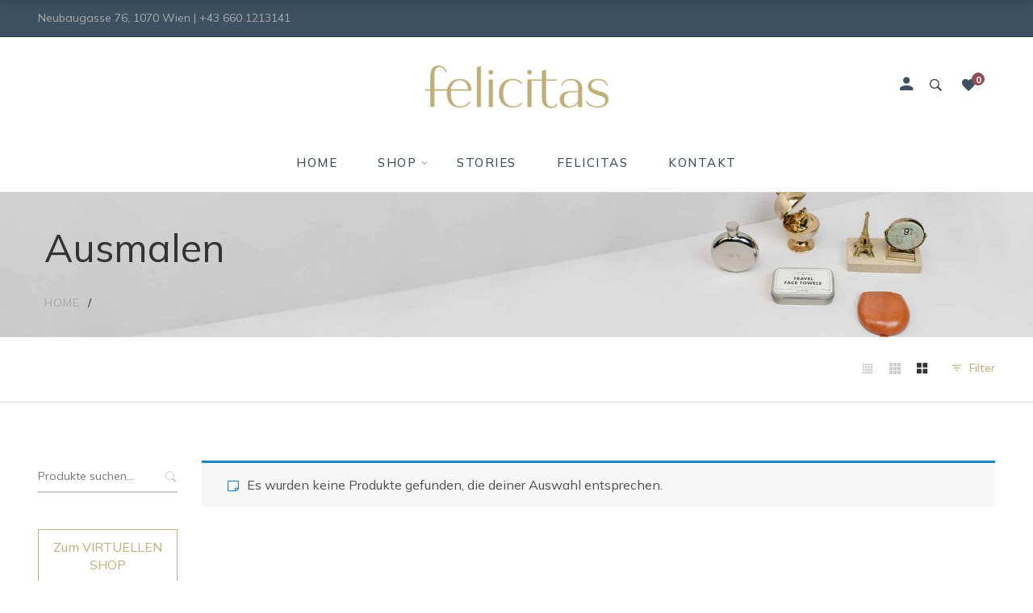

--- FILE ---
content_type: text/html; charset=UTF-8
request_url: https://www.felicitas-home.at/shop/stichwort/ausmalen/?filtering=1&filter_product_brand=384
body_size: 26023
content:
<!DOCTYPE html><html
lang=de><head><meta
charset="UTF-8"><meta
name="viewport" content="width=device-width, initial-scale=1"><link
rel=profile href=http://gmpg.org/xfn/11><link
rel=icon href=https://www.felicitas-home.at/wp-content/uploads/2020/10/cropped-favicon-1-32x32.png sizes=32x32><link
rel=icon href=https://www.felicitas-home.at/wp-content/uploads/2020/10/cropped-favicon-1-192x192.png sizes=192x192><link
rel=apple-touch-icon href=https://www.felicitas-home.at/wp-content/uploads/2020/10/cropped-favicon-1-180x180.png><meta
name="msapplication-TileImage" content="https://www.felicitas-home.at/wp-content/uploads/2020/10/cropped-favicon-1-270x270.png"> <script>document.documentElement.className=document.documentElement.className+' yes-js js_active js'</script> <title>Ausmalen &#8211; felicitas – Home Stories</title><meta
name='robots' content='max-image-preview:large'><link
rel=dns-prefetch href=//www.googletagmanager.com><link
rel=dns-prefetch href=//fonts.googleapis.com><link
rel=preconnect href=https://fonts.gstatic.com crossorigin><link
rel=alternate type=application/rss+xml title="felicitas – Home Stories &raquo; Feed" href=https://www.felicitas-home.at/feed/ ><link
rel=alternate type=application/rss+xml title="felicitas – Home Stories &raquo; Kommentar-Feed" href=https://www.felicitas-home.at/comments/feed/ ><link
rel=alternate type=application/rss+xml title="felicitas – Home Stories &raquo; Ausmalen Schlagwort Feed" href=https://www.felicitas-home.at/shop/stichwort/ausmalen/feed/ > <script>/*<![CDATA[*/window._wpemojiSettings={"baseUrl":"https:\/\/s.w.org\/images\/core\/emoji\/15.0.3\/72x72\/","ext":".png","svgUrl":"https:\/\/s.w.org\/images\/core\/emoji\/15.0.3\/svg\/","svgExt":".svg","source":{"concatemoji":"https:\/\/www.felicitas-home.at\/wp-includes\/js\/wp-emoji-release.min.js"}};
/*! This file is auto-generated */
!function(i,n){var o,s,e;function c(e){try{var t={supportTests:e,timestamp:(new Date).valueOf()};sessionStorage.setItem(o,JSON.stringify(t))}catch(e){}}function p(e,t,n){e.clearRect(0,0,e.canvas.width,e.canvas.height),e.fillText(t,0,0);var t=new Uint32Array(e.getImageData(0,0,e.canvas.width,e.canvas.height).data),r=(e.clearRect(0,0,e.canvas.width,e.canvas.height),e.fillText(n,0,0),new Uint32Array(e.getImageData(0,0,e.canvas.width,e.canvas.height).data));return t.every(function(e,t){return e===r[t]})}function u(e,t,n){switch(t){case"flag":return n(e,"\ud83c\udff3\ufe0f\u200d\u26a7\ufe0f","\ud83c\udff3\ufe0f\u200b\u26a7\ufe0f")?!1:!n(e,"\ud83c\uddfa\ud83c\uddf3","\ud83c\uddfa\u200b\ud83c\uddf3")&&!n(e,"\ud83c\udff4\udb40\udc67\udb40\udc62\udb40\udc65\udb40\udc6e\udb40\udc67\udb40\udc7f","\ud83c\udff4\u200b\udb40\udc67\u200b\udb40\udc62\u200b\udb40\udc65\u200b\udb40\udc6e\u200b\udb40\udc67\u200b\udb40\udc7f");case"emoji":return!n(e,"\ud83d\udc26\u200d\u2b1b","\ud83d\udc26\u200b\u2b1b")}return!1}function f(e,t,n){var r="undefined"!=typeof WorkerGlobalScope&&self instanceof WorkerGlobalScope?new OffscreenCanvas(300,150):i.createElement("canvas"),a=r.getContext("2d",{willReadFrequently:!0}),o=(a.textBaseline="top",a.font="600 32px Arial",{});return e.forEach(function(e){o[e]=t(a,e,n)}),o}function t(e){var t=i.createElement("script");t.src=e,t.defer=!0,i.head.appendChild(t)}"undefined"!=typeof Promise&&(o="wpEmojiSettingsSupports",s=["flag","emoji"],n.supports={everything:!0,everythingExceptFlag:!0},e=new Promise(function(e){i.addEventListener("DOMContentLoaded",e,{once:!0})}),new Promise(function(t){var n=function(){try{var e=JSON.parse(sessionStorage.getItem(o));if("object"==typeof e&&"number"==typeof e.timestamp&&(new Date).valueOf()<e.timestamp+604800&&"object"==typeof e.supportTests)return e.supportTests}catch(e){}return null}();if(!n){if("undefined"!=typeof Worker&&"undefined"!=typeof OffscreenCanvas&&"undefined"!=typeof URL&&URL.createObjectURL&&"undefined"!=typeof Blob)try{var e="postMessage("+f.toString()+"("+[JSON.stringify(s),u.toString(),p.toString()].join(",")+"));",r=new Blob([e],{type:"text/javascript"}),a=new Worker(URL.createObjectURL(r),{name:"wpTestEmojiSupports"});return void(a.onmessage=function(e){c(n=e.data),a.terminate(),t(n)})}catch(e){}c(n=f(s,u,p))}t(n)}).then(function(e){for(var t in e)n.supports[t]=e[t],n.supports.everything=n.supports.everything&&n.supports[t],"flag"!==t&&(n.supports.everythingExceptFlag=n.supports.everythingExceptFlag&&n.supports[t]);n.supports.everythingExceptFlag=n.supports.everythingExceptFlag&&!n.supports.flag,n.DOMReady=!1,n.readyCallback=function(){n.DOMReady=!0}}).then(function(){return e}).then(function(){var e;n.supports.everything||(n.readyCallback(),(e=n.source||{}).concatemoji?t(e.concatemoji):e.wpemoji&&e.twemoji&&(t(e.twemoji),t(e.wpemoji)))}))}((window,document),window._wpemojiSettings);/*]]>*/</script> <link
rel=stylesheet id=font-ion-icons-css href=https://www.felicitas-home.at/wp-content/plugins/lezada-addons//assets/libs/Ionicons/css/ionicons.min.css type=text/css media=all><link
rel=stylesheet id=font-themify-icons-css href=https://www.felicitas-home.at/wp-content/plugins/lezada-addons//assets/libs/themify-icons/css/themify-icons.css type=text/css media=all><link
rel=stylesheet id=font-awesome-css href=https://www.felicitas-home.at/wp-content/themes/lezada/assets/libs/font-awesome/css/font-awesome.min.css type=text/css media=all><style id=font-awesome-inline-css>[data-font="FontAwesome"]:before{font-family:'FontAwesome' !important;content:attr(data-icon) !important;speak:none !important;font-weight:normal !important;font-variant:normal !important;text-transform:none !important;line-height:1 !important;font-style:normal !important;-webkit-font-smoothing:antialiased !important;-moz-osx-font-smoothing:grayscale !important}</style><link
rel=stylesheet id=animate-css-css href=https://www.felicitas-home.at/wp-content/themes/lezada/assets/libs/animate.css/css/animate.min.css type=text/css media=all><link
rel=stylesheet id=hint-css-css href=https://www.felicitas-home.at/wp-content/themes/lezada/assets/libs/hint.css/css/hint.min.css type=text/css media=all><link
rel=stylesheet id=jquery-nice-select-css href=https://www.felicitas-home.at/wp-content/themes/lezada/assets/libs/jquery-nice-select/css/nice-select.css type=text/css media=all><link
rel=stylesheet id=magnific-popup-css href=https://www.felicitas-home.at/wp-content/themes/lezada/assets/libs/magnific-popup/css/magnific-popup.css type=text/css media=all><link
rel=stylesheet id=perfect-scrollbar-css href=https://www.felicitas-home.at/wp-content/themes/lezada/assets/libs/perfect-scrollbar/css/perfect-scrollbar.min.css type=text/css media=all><link
rel=stylesheet id=select2-css href=https://www.felicitas-home.at/wp-content/themes/lezada/assets/libs/select2/css/select2.min.css type=text/css media=all><link
rel=stylesheet id=gif-player-css href=https://www.felicitas-home.at/wp-content/themes/lezada/assets/libs/jquery.gifplayer/dist/gifplayer.css type=text/css media=all><link
rel=stylesheet id=lightgallery-css href=https://www.felicitas-home.at/wp-content/themes/lezada/assets/libs/lightgallery/css/lightgallery.min.css type=text/css media=all><link
rel=stylesheet id=growl-css href=https://www.felicitas-home.at/wp-content/themes/lezada/assets/libs/growl/css/jquery.growl.css type=text/css media=all><link
rel=stylesheet id=sbi_styles-css href=https://www.felicitas-home.at/wp-content/plugins/instagram-feed/css/sbi-styles.min.css type=text/css media=all><style id=wp-emoji-styles-inline-css>img.wp-smiley,img.emoji{display:inline !important;border:none !important;box-shadow:none !important;height:1em !important;width:1em !important;margin:0 0.07em !important;vertical-align:-0.1em !important;background:none !important;padding:0 !important}</style><link
rel=stylesheet id=wp-block-library-css href=https://www.felicitas-home.at/wp-includes/css/dist/block-library/style.min.css type=text/css media=all><style id=wp-block-library-theme-inline-css>.wp-block-audio :where(figcaption){color:#555;font-size:13px;text-align:center}.is-dark-theme .wp-block-audio :where(figcaption){color:#ffffffa6}.wp-block-audio{margin:0 0 1em}.wp-block-code{border:1px solid #ccc;border-radius:4px;font-family:Menlo,Consolas,monaco,monospace;padding:.8em 1em}.wp-block-embed :where(figcaption){color:#555;font-size:13px;text-align:center}.is-dark-theme .wp-block-embed :where(figcaption){color:#ffffffa6}.wp-block-embed{margin:0 0 1em}.blocks-gallery-caption{color:#555;font-size:13px;text-align:center}.is-dark-theme .blocks-gallery-caption{color:#ffffffa6}:root :where(.wp-block-image figcaption){color:#555;font-size:13px;text-align:center}.is-dark-theme :root :where(.wp-block-image figcaption){color:#ffffffa6}.wp-block-image{margin:0 0 1em}.wp-block-pullquote{border-bottom:4px solid;border-top:4px solid;color:currentColor;margin-bottom:1.75em}.wp-block-pullquote cite,.wp-block-pullquote footer,.wp-block-pullquote__citation{color:currentColor;font-size:.8125em;font-style:normal;text-transform:uppercase}.wp-block-quote{border-left:.25em solid;margin:0 0 1.75em;padding-left:1em}.wp-block-quote cite,.wp-block-quote footer{color:currentColor;font-size:.8125em;font-style:normal;position:relative}.wp-block-quote.has-text-align-right{border-left:none;border-right:.25em solid;padding-left:0;padding-right:1em}.wp-block-quote.has-text-align-center{border:none;padding-left:0}.wp-block-quote.is-large,.wp-block-quote.is-style-large,.wp-block-quote.is-style-plain{border:none}.wp-block-search .wp-block-search__label{font-weight:700}.wp-block-search__button{border:1px solid #ccc;padding:.375em .625em}:where(.wp-block-group.has-background){padding:1.25em 2.375em}.wp-block-separator.has-css-opacity{opacity:.4}.wp-block-separator{border:none;border-bottom:2px solid;margin-left:auto;margin-right:auto}.wp-block-separator.has-alpha-channel-opacity{opacity:1}.wp-block-separator:not(.is-style-wide):not(.is-style-dots){width:100px}.wp-block-separator.has-background:not(.is-style-dots){border-bottom:none;height:1px}.wp-block-separator.has-background:not(.is-style-wide):not(.is-style-dots){height:2px}.wp-block-table{margin:0 0 1em}.wp-block-table td,.wp-block-table th{word-break:normal}.wp-block-table :where(figcaption){color:#555;font-size:13px;text-align:center}.is-dark-theme .wp-block-table :where(figcaption){color:#ffffffa6}.wp-block-video :where(figcaption){color:#555;font-size:13px;text-align:center}.is-dark-theme .wp-block-video :where(figcaption){color:#ffffffa6}.wp-block-video{margin:0 0 1em}:root :where(.wp-block-template-part.has-background){margin-bottom:0;margin-top:0;padding:1.25em 2.375em}</style><style id=safe-svg-svg-icon-style-inline-css>.safe-svg-cover{text-align:center}.safe-svg-cover .safe-svg-inside{display:inline-block;max-width:100%}.safe-svg-cover svg{fill:currentColor;height:100%;max-height:100%;max-width:100%;width:100%}</style><link
rel=stylesheet id=jquery-selectBox-css href=https://www.felicitas-home.at/wp-content/plugins/yith-woocommerce-wishlist/assets/css/jquery.selectBox.css type=text/css media=all><link
rel=stylesheet id=woocommerce_prettyPhoto_css-css href=//www.felicitas-home.at/wp-content/plugins/woocommerce/assets/css/prettyPhoto.css type=text/css media=all><link
rel=stylesheet id=yith-wcwl-main-css href=https://www.felicitas-home.at/wp-content/plugins/yith-woocommerce-wishlist/assets/css/style.css type=text/css media=all><style id=yith-wcwl-main-inline-css>/*<![CDATA[*/:root{--color-add-to-wishlist-background:#333;--color-add-to-wishlist-text:#FFF;--color-add-to-wishlist-border:#333;--color-add-to-wishlist-background-hover:#333;--color-add-to-wishlist-text-hover:#FFF;--color-add-to-wishlist-border-hover:#333;--rounded-corners-radius:16px;--color-add-to-cart-background:#333;--color-add-to-cart-text:#FFF;--color-add-to-cart-border:#333;--color-add-to-cart-background-hover:#4F4F4F;--color-add-to-cart-text-hover:#FFF;--color-add-to-cart-border-hover:#4F4F4F;--add-to-cart-rounded-corners-radius:16px;--color-button-style-1-background:#333;--color-button-style-1-text:#FFF;--color-button-style-1-border:#333;--color-button-style-1-background-hover:#4F4F4F;--color-button-style-1-text-hover:#FFF;--color-button-style-1-border-hover:#4F4F4F;--color-button-style-2-background:#333;--color-button-style-2-text:#FFF;--color-button-style-2-border:#333;--color-button-style-2-background-hover:#4F4F4F;--color-button-style-2-text-hover:#FFF;--color-button-style-2-border-hover:#4F4F4F;--color-wishlist-table-background:#FFF;--color-wishlist-table-text:#6d6c6c;--color-wishlist-table-border:#FFF;--color-headers-background:#F4F4F4;--color-share-button-color:#FFF;--color-share-button-color-hover:#FFF;--color-fb-button-background:#39599E;--color-fb-button-background-hover:#595A5A;--color-tw-button-background:#45AFE2;--color-tw-button-background-hover:#595A5A;--color-pr-button-background:#AB2E31;--color-pr-button-background-hover:#595A5A;--color-em-button-background:#FBB102;--color-em-button-background-hover:#595A5A;--color-wa-button-background:#00A901;--color-wa-button-background-hover:#595A5A;--feedback-duration:3s}:root{--color-add-to-wishlist-background:#333;--color-add-to-wishlist-text:#FFF;--color-add-to-wishlist-border:#333;--color-add-to-wishlist-background-hover:#333;--color-add-to-wishlist-text-hover:#FFF;--color-add-to-wishlist-border-hover:#333;--rounded-corners-radius:16px;--color-add-to-cart-background:#333;--color-add-to-cart-text:#FFF;--color-add-to-cart-border:#333;--color-add-to-cart-background-hover:#4F4F4F;--color-add-to-cart-text-hover:#FFF;--color-add-to-cart-border-hover:#4F4F4F;--add-to-cart-rounded-corners-radius:16px;--color-button-style-1-background:#333;--color-button-style-1-text:#FFF;--color-button-style-1-border:#333;--color-button-style-1-background-hover:#4F4F4F;--color-button-style-1-text-hover:#FFF;--color-button-style-1-border-hover:#4F4F4F;--color-button-style-2-background:#333;--color-button-style-2-text:#FFF;--color-button-style-2-border:#333;--color-button-style-2-background-hover:#4F4F4F;--color-button-style-2-text-hover:#FFF;--color-button-style-2-border-hover:#4F4F4F;--color-wishlist-table-background:#FFF;--color-wishlist-table-text:#6d6c6c;--color-wishlist-table-border:#FFF;--color-headers-background:#F4F4F4;--color-share-button-color:#FFF;--color-share-button-color-hover:#FFF;--color-fb-button-background:#39599E;--color-fb-button-background-hover:#595A5A;--color-tw-button-background:#45AFE2;--color-tw-button-background-hover:#595A5A;--color-pr-button-background:#AB2E31;--color-pr-button-background-hover:#595A5A;--color-em-button-background:#FBB102;--color-em-button-background-hover:#595A5A;--color-wa-button-background:#00A901;--color-wa-button-background-hover:#595A5A;--feedback-duration:3s}/*]]>*/</style><style id=classic-theme-styles-inline-css>.wp-block-button__link{color:#fff;background-color:#32373c;border-radius:9999px;box-shadow:none;text-decoration:none;padding:calc(.667em + 2px) calc(1.333em + 2px);font-size:1.125em}.wp-block-file__button{background:#32373c;color:#fff;text-decoration:none}</style><style id=global-styles-inline-css>/*<![CDATA[*/:root{--wp--preset--aspect-ratio--square:1;--wp--preset--aspect-ratio--4-3:4/3;--wp--preset--aspect-ratio--3-4:3/4;--wp--preset--aspect-ratio--3-2:3/2;--wp--preset--aspect-ratio--2-3:2/3;--wp--preset--aspect-ratio--16-9:16/9;--wp--preset--aspect-ratio--9-16:9/16;--wp--preset--color--black:#2a2a2a;--wp--preset--color--cyan-bluish-gray:#abb8c3;--wp--preset--color--white:#fff;--wp--preset--color--pale-pink:#f78da7;--wp--preset--color--vivid-red:#cf2e2e;--wp--preset--color--luminous-vivid-orange:#ff6900;--wp--preset--color--luminous-vivid-amber:#fcb900;--wp--preset--color--light-green-cyan:#7bdcb5;--wp--preset--color--vivid-green-cyan:#00d084;--wp--preset--color--pale-cyan-blue:#8ed1fc;--wp--preset--color--vivid-cyan-blue:#0693e3;--wp--preset--color--vivid-purple:#9b51e0;--wp--preset--color--gray:#828282;--wp--preset--color--yellow:#fff200;--wp--preset--color--orange:#fc6600;--wp--preset--color--red:#d30000;--wp--preset--color--pink:#fc0fc0;--wp--preset--color--violet:#b200ed;--wp--preset--color--blue:#0018f9;--wp--preset--color--green:#3bb143;--wp--preset--color--brown:#7c4700;--wp--preset--gradient--vivid-cyan-blue-to-vivid-purple:linear-gradient(135deg,rgba(6,147,227,1) 0%,rgb(155,81,224) 100%);--wp--preset--gradient--light-green-cyan-to-vivid-green-cyan:linear-gradient(135deg,rgb(122,220,180) 0%,rgb(0,208,130) 100%);--wp--preset--gradient--luminous-vivid-amber-to-luminous-vivid-orange:linear-gradient(135deg,rgba(252,185,0,1) 0%,rgba(255,105,0,1) 100%);--wp--preset--gradient--luminous-vivid-orange-to-vivid-red:linear-gradient(135deg,rgba(255,105,0,1) 0%,rgb(207,46,46) 100%);--wp--preset--gradient--very-light-gray-to-cyan-bluish-gray:linear-gradient(135deg,rgb(238,238,238) 0%,rgb(169,184,195) 100%);--wp--preset--gradient--cool-to-warm-spectrum:linear-gradient(135deg,rgb(74,234,220) 0%,rgb(151,120,209) 20%,rgb(207,42,186) 40%,rgb(238,44,130) 60%,rgb(251,105,98) 80%,rgb(254,248,76) 100%);--wp--preset--gradient--blush-light-purple:linear-gradient(135deg,rgb(255,206,236) 0%,rgb(152,150,240) 100%);--wp--preset--gradient--blush-bordeaux:linear-gradient(135deg,rgb(254,205,165) 0%,rgb(254,45,45) 50%,rgb(107,0,62) 100%);--wp--preset--gradient--luminous-dusk:linear-gradient(135deg,rgb(255,203,112) 0%,rgb(199,81,192) 50%,rgb(65,88,208) 100%);--wp--preset--gradient--pale-ocean:linear-gradient(135deg,rgb(255,245,203) 0%,rgb(182,227,212) 50%,rgb(51,167,181) 100%);--wp--preset--gradient--electric-grass:linear-gradient(135deg,rgb(202,248,128) 0%,rgb(113,206,126) 100%);--wp--preset--gradient--midnight:linear-gradient(135deg,rgb(2,3,129) 0%,rgb(40,116,252) 100%);--wp--preset--font-size--small:13px;--wp--preset--font-size--medium:20px;--wp--preset--font-size--large:36px;--wp--preset--font-size--x-large:42px;--wp--preset--spacing--20:0.44rem;--wp--preset--spacing--30:0.67rem;--wp--preset--spacing--40:1rem;--wp--preset--spacing--50:1.5rem;--wp--preset--spacing--60:2.25rem;--wp--preset--spacing--70:3.38rem;--wp--preset--spacing--80:5.06rem;--wp--preset--shadow--natural:6px 6px 9px rgba(0, 0, 0, 0.2);--wp--preset--shadow--deep:12px 12px 50px rgba(0, 0, 0, 0.4);--wp--preset--shadow--sharp:6px 6px 0px rgba(0, 0, 0, 0.2);--wp--preset--shadow--outlined:6px 6px 0px -3px rgba(255, 255, 255, 1), 6px 6px rgba(0, 0, 0, 1);--wp--preset--shadow--crisp:6px 6px 0px rgba(0, 0, 0, 1)}:where(.is-layout-flex){gap:0.5em}:where(.is-layout-grid){gap:0.5em}body .is-layout-flex{display:flex}.is-layout-flex{flex-wrap:wrap;align-items:center}.is-layout-flex>:is(*,div){margin:0}body .is-layout-grid{display:grid}.is-layout-grid>:is(*,div){margin:0}:where(.wp-block-columns.is-layout-flex){gap:2em}:where(.wp-block-columns.is-layout-grid){gap:2em}:where(.wp-block-post-template.is-layout-flex){gap:1.25em}:where(.wp-block-post-template.is-layout-grid){gap:1.25em}.has-black-color{color:var(--wp--preset--color--black) !important}.has-cyan-bluish-gray-color{color:var(--wp--preset--color--cyan-bluish-gray) !important}.has-white-color{color:var(--wp--preset--color--white) !important}.has-pale-pink-color{color:var(--wp--preset--color--pale-pink) !important}.has-vivid-red-color{color:var(--wp--preset--color--vivid-red) !important}.has-luminous-vivid-orange-color{color:var(--wp--preset--color--luminous-vivid-orange) !important}.has-luminous-vivid-amber-color{color:var(--wp--preset--color--luminous-vivid-amber) !important}.has-light-green-cyan-color{color:var(--wp--preset--color--light-green-cyan) !important}.has-vivid-green-cyan-color{color:var(--wp--preset--color--vivid-green-cyan) !important}.has-pale-cyan-blue-color{color:var(--wp--preset--color--pale-cyan-blue) !important}.has-vivid-cyan-blue-color{color:var(--wp--preset--color--vivid-cyan-blue) !important}.has-vivid-purple-color{color:var(--wp--preset--color--vivid-purple) !important}.has-black-background-color{background-color:var(--wp--preset--color--black) !important}.has-cyan-bluish-gray-background-color{background-color:var(--wp--preset--color--cyan-bluish-gray) !important}.has-white-background-color{background-color:var(--wp--preset--color--white) !important}.has-pale-pink-background-color{background-color:var(--wp--preset--color--pale-pink) !important}.has-vivid-red-background-color{background-color:var(--wp--preset--color--vivid-red) !important}.has-luminous-vivid-orange-background-color{background-color:var(--wp--preset--color--luminous-vivid-orange) !important}.has-luminous-vivid-amber-background-color{background-color:var(--wp--preset--color--luminous-vivid-amber) !important}.has-light-green-cyan-background-color{background-color:var(--wp--preset--color--light-green-cyan) !important}.has-vivid-green-cyan-background-color{background-color:var(--wp--preset--color--vivid-green-cyan) !important}.has-pale-cyan-blue-background-color{background-color:var(--wp--preset--color--pale-cyan-blue) !important}.has-vivid-cyan-blue-background-color{background-color:var(--wp--preset--color--vivid-cyan-blue) !important}.has-vivid-purple-background-color{background-color:var(--wp--preset--color--vivid-purple) !important}.has-black-border-color{border-color:var(--wp--preset--color--black) !important}.has-cyan-bluish-gray-border-color{border-color:var(--wp--preset--color--cyan-bluish-gray) !important}.has-white-border-color{border-color:var(--wp--preset--color--white) !important}.has-pale-pink-border-color{border-color:var(--wp--preset--color--pale-pink) !important}.has-vivid-red-border-color{border-color:var(--wp--preset--color--vivid-red) !important}.has-luminous-vivid-orange-border-color{border-color:var(--wp--preset--color--luminous-vivid-orange) !important}.has-luminous-vivid-amber-border-color{border-color:var(--wp--preset--color--luminous-vivid-amber) !important}.has-light-green-cyan-border-color{border-color:var(--wp--preset--color--light-green-cyan) !important}.has-vivid-green-cyan-border-color{border-color:var(--wp--preset--color--vivid-green-cyan) !important}.has-pale-cyan-blue-border-color{border-color:var(--wp--preset--color--pale-cyan-blue) !important}.has-vivid-cyan-blue-border-color{border-color:var(--wp--preset--color--vivid-cyan-blue) !important}.has-vivid-purple-border-color{border-color:var(--wp--preset--color--vivid-purple) !important}.has-vivid-cyan-blue-to-vivid-purple-gradient-background{background:var(--wp--preset--gradient--vivid-cyan-blue-to-vivid-purple) !important}.has-light-green-cyan-to-vivid-green-cyan-gradient-background{background:var(--wp--preset--gradient--light-green-cyan-to-vivid-green-cyan) !important}.has-luminous-vivid-amber-to-luminous-vivid-orange-gradient-background{background:var(--wp--preset--gradient--luminous-vivid-amber-to-luminous-vivid-orange) !important}.has-luminous-vivid-orange-to-vivid-red-gradient-background{background:var(--wp--preset--gradient--luminous-vivid-orange-to-vivid-red) !important}.has-very-light-gray-to-cyan-bluish-gray-gradient-background{background:var(--wp--preset--gradient--very-light-gray-to-cyan-bluish-gray) !important}.has-cool-to-warm-spectrum-gradient-background{background:var(--wp--preset--gradient--cool-to-warm-spectrum) !important}.has-blush-light-purple-gradient-background{background:var(--wp--preset--gradient--blush-light-purple) !important}.has-blush-bordeaux-gradient-background{background:var(--wp--preset--gradient--blush-bordeaux) !important}.has-luminous-dusk-gradient-background{background:var(--wp--preset--gradient--luminous-dusk) !important}.has-pale-ocean-gradient-background{background:var(--wp--preset--gradient--pale-ocean) !important}.has-electric-grass-gradient-background{background:var(--wp--preset--gradient--electric-grass) !important}.has-midnight-gradient-background{background:var(--wp--preset--gradient--midnight) !important}.has-small-font-size{font-size:var(--wp--preset--font-size--small) !important}.has-medium-font-size{font-size:var(--wp--preset--font-size--medium) !important}.has-large-font-size{font-size:var(--wp--preset--font-size--large) !important}.has-x-large-font-size{font-size:var(--wp--preset--font-size--x-large) !important}:where(.wp-block-post-template.is-layout-flex){gap:1.25em}:where(.wp-block-post-template.is-layout-grid){gap:1.25em}:where(.wp-block-columns.is-layout-flex){gap:2em}:where(.wp-block-columns.is-layout-grid){gap:2em}:root :where(.wp-block-pullquote){font-size:1.5em;line-height:1.6}/*]]>*/</style><link
rel=stylesheet id=image-hover-effects-css-css href=https://www.felicitas-home.at/wp-content/plugins/mega-addons-for-visual-composer/css/ihover.css type=text/css media=all><link
rel=stylesheet id=style-css-css href=https://www.felicitas-home.at/wp-content/plugins/mega-addons-for-visual-composer/css/style.css type=text/css media=all><link
rel=stylesheet id=font-awesome-latest-css href=https://www.felicitas-home.at/wp-content/plugins/mega-addons-for-visual-composer/css/font-awesome/css/all.css type=text/css media=all><link
rel=stylesheet id=woob-bootstrap-style-css href=https://www.felicitas-home.at/wp-content/plugins/woocommerce-brands/css/framework/bootstrap.css type=text/css media=all><link
rel=stylesheet id=woob-front-end-style-css href=https://www.felicitas-home.at/wp-content/plugins/woocommerce-brands/css/front-style.css type=text/css media=all><style id=woocommerce-inline-inline-css>.woocommerce form .form-row .required{visibility:visible}</style><link
rel=stylesheet id=trp-language-switcher-style-css href=https://www.felicitas-home.at/wp-content/plugins/translatepress-multilingual/assets/css/trp-language-switcher.css type=text/css media=all><link
rel=stylesheet id=ywctm-frontend-css href=https://www.felicitas-home.at/wp-content/plugins/yith-woocommerce-catalog-mode/assets/css/frontend.min.css type=text/css media=all><style id=ywctm-frontend-inline-css>.widget.woocommerce.widget_shopping_cart{display:none !important}</style><link
rel=stylesheet id=brands-styles-css href=https://www.felicitas-home.at/wp-content/plugins/woocommerce/assets/css/brands.css type=text/css media=all><link
rel=stylesheet id=lezada-main-style-css href=https://www.felicitas-home.at/wp-content/themes/lezada/style.css type=text/css media=all><style id=lezada-main-style-inline-css>/*<![CDATA[*/.topbar{min-height:45px}.topbar .social-links li i{height:45px}.topbar .topbar-close-btn{height:45px;width:45px}.topbar-open-btn{top:45px}.topbar .topbar-left, .topbar .topbar-right, .topbar .topbar-center, .topbar .social-links li a, .topbar .social-links li i, .topbar .social-links li span.title,.topbar .switcher .nice-select,.topbar .topbar-close-btn:before, .topbar-open-btn i{line-height:45px}.header-overlap .site-header:not(.sticky-header){top:46px}@media (min-width: 1200px){.site-logo{line-height:120px}.site-logo img{max-height:120px}.site-header.header-split .site-logo{height:120px}.site-header.sticky-header{height:100px}.site-header.header-split.sticky-header .site-logo{height:100px}.site-header.sticky-header .site-logo{line-height:100px}.site-header.sticky-header .site-logo img{max-height:100px}}.site-header.sticky-header .site-menu .menu > ul > li > a, .hidden-sticky-header .site-menu .menu>li>a{height:100px;line-height:100px}@media (min-width: 1200px){.site-header.sticky-header .site-logo{line-height:100px}.site-header.sticky-header .site-logo img{max-height:100px}.site-header.sticky-header .site-logo{width:15%}.site-header.sticky-header .header-tools{width:15%}}.site-header.sticky-header .site-menu .menu > ul > li > a, .site-header.sticky-header .site-menu .menu>li>a{height:100px;line-height:100px}.site-menu .menu > ul > li:hover > a, .site-menu .menu>li:hover>a{color:#7E7E7E}.site-menu .menu li.menu-item.menu-item-has-children:hover>a:before{color:#333}.site-menu .menu > ul > li > a .menu-item-text:after, .site-menu .menu > li > a .menu-item-text:after{background-color:#333}.site-menu .menu > ul > li .children li.page_item:before, .site-menu .menu > li .sub-menu li.menu-item:before{background-color:#333}.site-menu .menu > ul > li .children li.page_item:hover > a,.site-menu .menu > li .sub-menu li.menu-item:hover > a,.site-menu .menu > ul > li .children li.page_item:hover:after,.site-menu .menu > li .sub-menu li.menu-item:hover:after,.site-menu .menu > ul > li .children li.page_item.current_page_item > a,.site-menu .menu > li .sub-menu li.menu-item.current-menu-item>a{color:#333}@media (min-width: 1200px){.page-title>.container>.row{height:180px}}.page-title h1,.page-title .site-breadcrumbs,.page-title .site-breadcrumbs ul li:after,.page-title .site-breadcrumbs .insight_core_breadcrumb a:hover{color:#333 !important}.page-title .page-subtitle,.page-title .site-breadcrumbs .insight_core_breadcrumb a{color:#ababab !important}.page-title.page-title-bg_image{background-image:url('https://www.felicitas-home.at/wp-content/uploads/2020/03/cfelicitas_blog-scaled.jpg')}.page-title:before{background-color: !important}.offcanvas-btn .ion-navicon{color:#333}.site-menu .menu li a{color:#3e4e56!important;font-weight:500;letter-spacing:1.5px}.topbar-right .social-links li i{color:white!important}.social-links li i{color:#3d5162!important}.topbar .topbar-text:before{display:none}.topbar.topbar-scheme--dark{background-color:#3D5162}.fa,.fas{font-family:"FontAwesome"!important}h2{font-size:26px}h3{font-size:20px}@media (max-width: 800px){.site-logo{line-height:100px}}h2{letter-spacing:0.2px}.logo-mobile{height:70px}.site-header .container{}.page-title{margin-bottom:50px}.wb-single-img-cnt img{height:150px !important;width:150px !important}.up-sells>h2,.related>h2{font-size:30px}.woocommerce-shipping-destination{display:none}.woocommerce-checkout-payment{width:100%!important}.wc_payment_methods.payment_methods>li{border:none!important}.woocommerce.single-product .product .woocommerce-product-gallery .yith-wcwl-add-to-wishlist a:before{margin-right:-10px}.product-loop .yith-wcwl-add-to-wishlist .yith-wcwl-add-button a.add_to_wishlist:before{margin-right:-10px}.woocommerce-product-details__short-description{margin-bottom:30px !important}.growl.growl-notice{background:#bfae77}.wc-brand-dropdown-layered-nav-product_brand{font-family:"Muli";-moz-appearance:none;-webkit-appearance:none;appearance:none;border:none;background-color:white;border:2px solid grey;border-radius:1px !important;padding:10px;height:50px;position:relative}.sku_wrapper{display:none!important}.single-nav-wrapper{display:none}.product-btn-center{text-align:center}span.outofstock{display:none!important}.woocommerce-form__label-for-checkbox{text-transform:none!important;letter-spacing:normal!important;font-size:16px}.shop-toolbar .woocommerce-result-count{display:none}.woocommerce .col2-set label{letter-spacing:normal!important}.woocommerce-message{border-top-color:#bfae77}.woocommerce-message:before{color:#bfae77}#order_review{padding:20px;background-color:#f8f8f8}button.slick-arrow,.slick-arrow.lezada-button{color:#bfae77}.woocommerce.single-product .product .product-tabs-wrapper .wc-tabs{padding-top:20px;text-align:left}.woocommerce.single-product .product .product-tabs-wrapper .wc-tabs-panel-wrapper{padding:10px 0px 40px}.woocommerce.single-product .product .product-tabs-wrapper .wc-tabs li>a{font-size:24px}.woocommerce.single-product .product .product-tabs-wrapper .woocommerce-Tabs-panel--description > p,.woocommerce.single-product .product .product-tabs-wrapper .woocommerce-Tabs-panel--description > ul,.woocommerce.single-product .product .product-tabs-wrapper .woocommerce-Tabs-panel--additional_information table.shop_attributes{max-width:100%;margin-left:47px}form.woocommerce-ResetPassword .woocommerce-Input.woocommerce-Input--text.input-text{background-color:white!important;border:1px solid grey}.woocommerce form .form-row.form-row-last{float:left}.woocommerce form .form-row.form-row-first, .woocommerce form .form-row.form-row-last{width:100%}.cart-collaterals .cart_totals{width:100%}.woocommerce-cart table.cart td{padding:10px 10px!important}.woocommerce .quantity.lezada_qty{border:none}.cart-collaterals{margin-top:0px}.woocommerce .quantity.lezada_qty .qty{width:40%}.woocommerce table.shop_table td.product-remove a{border:none;width:15px}.coupon .input-text{width:auto}.coupon .button{width:auto}.button{background-color:#fff;border:1px solid #bfae77;color:#bfae77}.cart-actions button:hover{border:1px solid #3E4E56}.cart-actions{border:none}.product_list_widget{overflow-y:auto}.cross-sells{width:100%}.woocommerce-multistep-checkout ul.nav-wizard{border-radius:0px!important}.woocommerce-checkout form h3{font-size:30px;margin:30px 0px 10px!important}.order_review_heading{font-size:30px}.woocommerce-form-coupon-toggle{display:none}#order_review{background:#fff}.woocommerce-checkout-payment label{display:inline}@media (min-width: 990px){.woocommerce-checkout-review-order-table{width:45%!important}.woocommerce form .form-row.place-order button{margin-right:50px}}tr.woocommerce-shipping-totals{border:1px solid #bfae77}.woocommerce-shipping-totals td{border-top:1px solid #bfae77}.woocommerce-shipping-totals td label{margin-bottom:0px;font-weight:600}#order_review .legal{float:none!important}.woocommerce form .form-row.place-order button{float:right;background:#bfae77;height:60px;font-weight:600}.woocommerce-checkout form h3, .woocommerce-checkout #order_review_heading{font-size:30px}.woocommerce-billing-fields__field-wrapper label{margin:10px 0px 0px;display:inline-block;padding-right:20px}.woocommerce-billing-fields__field-wrapper span{}.woocommerce-gzdp-checkout-verify-data address{font-size:16px!important;border:none;padding:0px;margin-bottom:5px}.woocommerce-gzdp-checkout-verify-data p{font-size:16px;padding:0px;margin:0px 0px 5px}.woocommerce-gzdp-checkout-verify-data p a{margin:0px!important;padding-bottom:10px}.woocommerce-Address .edit, .addresses .edit{font-size:14px!important}.woocommerce-multistep-checkout .step-buttons{padding-top:50px}.woocommerce-billing-fields__field-wrapper input{padding:2px 0px}.woocommerce-billing-fields .form-row{margin-bottom:20px!important}.woocommerce-billing-fields .form-row-last{margin-bottom:10px}.woocommerce-multistep-checkout ul.nav-wizard{margin-bottom:5px!important}.wc_payment_methods{padding:30px 0px}.wc_payment_method{padding:10px 0px;list-style-type:none}/*]]>*/</style><link
rel=stylesheet id=lezada-child-style-css href=https://www.felicitas-home.at/wp-content/themes/lezada-child/style.css type=text/css media=all><link
rel=stylesheet id=mollie-applepaydirect-css href=https://www.felicitas-home.at/wp-content/plugins/mollie-payments-for-woocommerce/public/css/mollie-applepaydirect.min.css type=text/css media=screen><link
rel=stylesheet id=borlabs-cookie-css href=https://www.felicitas-home.at/wp-content/cache/borlabs-cookie/borlabs-cookie_1_de.css type=text/css media=all><link
rel=stylesheet id=isw-frontend-css href=https://www.felicitas-home.at/wp-content/plugins/insight-swatches/assets/css/style.css type=text/css media=all><link
rel=stylesheet id=woocommerce-gzd-layout-css href=https://www.felicitas-home.at/wp-content/plugins/woocommerce-germanized/build/static/layout-styles.css type=text/css media=all><style id=woocommerce-gzd-layout-inline-css>.woocommerce-checkout .shop_table{background-color:#f7f7f7}.product p.deposit-packaging-type{font-size:1.25em !important}p.woocommerce-shipping-destination{display:none}.wc-gzd-nutri-score-value-a{background:url(https://www.felicitas-home.at/wp-content/plugins/woocommerce-germanized/assets/images/nutri-score-a.svg) no-repeat}.wc-gzd-nutri-score-value-b{background:url(https://www.felicitas-home.at/wp-content/plugins/woocommerce-germanized/assets/images/nutri-score-b.svg) no-repeat}.wc-gzd-nutri-score-value-c{background:url(https://www.felicitas-home.at/wp-content/plugins/woocommerce-germanized/assets/images/nutri-score-c.svg) no-repeat}.wc-gzd-nutri-score-value-d{background:url(https://www.felicitas-home.at/wp-content/plugins/woocommerce-germanized/assets/images/nutri-score-d.svg) no-repeat}.wc-gzd-nutri-score-value-e{background:url(https://www.felicitas-home.at/wp-content/plugins/woocommerce-germanized/assets/images/nutri-score-e.svg) no-repeat}</style><link
rel=preload as=style href="https://fonts.googleapis.com/css?family=Mulish:200,300,400,500,600,700,800,900,200italic,300italic,400italic,500italic,600italic,700italic,800italic,900italic&#038;subset=latin&#038;display=swap"><link
rel=stylesheet href="https://fonts.googleapis.com/css?family=Mulish:200,300,400,500,600,700,800,900,200italic,300italic,400italic,500italic,600italic,700italic,800italic,900italic&#038;subset=latin&#038;display=swap" media=print onload="this.media='all'"><noscript><link
rel=stylesheet href="https://fonts.googleapis.com/css?family=Mulish:200,300,400,500,600,700,800,900,200italic,300italic,400italic,500italic,600italic,700italic,800italic,900italic&#038;subset=latin&#038;display=swap"></noscript><script type=text/template id=tmpl-variation-template>
	<div class=woocommerce-variation-description>{{{ data.variation.variation_description }}}</div>
	<div class=woocommerce-variation-price>{{{ data.variation.price_html }}}</div>
	<div class=woocommerce-variation-availability>{{{ data.variation.availability_html }}}</div>
</script> <script type=text/template id=tmpl-unavailable-variation-template>
	<p role=alert>Dieses Produkt ist leider nicht verfügbar. Bitte wähle eine andere Kombination.</p>
</script> <script id=woocommerce-google-analytics-integration-gtag-js-after>window.dataLayer=window.dataLayer||[];function gtag(){dataLayer.push(arguments);}
for(const mode of[{"analytics_storage":"denied","ad_storage":"denied","ad_user_data":"denied","ad_personalization":"denied","region":["AT","BE","BG","HR","CY","CZ","DK","EE","FI","FR","DE","GR","HU","IS","IE","IT","LV","LI","LT","LU","MT","NL","NO","PL","PT","RO","SK","SI","ES","SE","GB","CH"]}]||[]){gtag("consent","default",{"wait_for_update":500,...mode});}
gtag("js",new Date());gtag("set","developer_id.dOGY3NW",true);gtag("config","G-V8NWSNBP52",{"track_404":true,"allow_google_signals":true,"logged_in":false,"linker":{"domains":[],"allow_incoming":false},"custom_map":{"dimension1":"logged_in"}});</script> <script src=https://www.felicitas-home.at/wp-includes/js/jquery/jquery.min.js id=jquery-core-js></script> <script src=https://www.felicitas-home.at/wp-includes/js/jquery/jquery-migrate.min.js id=jquery-migrate-js></script> <script src=https://www.felicitas-home.at/wp-content/themes/lezada/assets/libs/js-cookie/js/js.cookie.js id=js-cookie-js defer=defer data-wp-strategy=defer></script> <script src=https://www.felicitas-home.at/wp-content/plugins/woocommerce/assets/js/jquery-blockui/jquery.blockUI.min.js id=jquery-blockui-js data-wp-strategy=defer></script> <script id=wc-add-to-cart-js-extra>var wc_add_to_cart_params={"ajax_url":"\/wp-admin\/admin-ajax.php","wc_ajax_url":"\/?wc-ajax=%%endpoint%%","i18n_view_cart":"Warenkorb anzeigen","cart_url":"https:\/\/www.felicitas-home.at\/warenkorb\/","is_cart":"","cart_redirect_after_add":"no"};</script> <script src=https://www.felicitas-home.at/wp-content/plugins/woocommerce/assets/js/frontend/add-to-cart.min.js id=wc-add-to-cart-js data-wp-strategy=defer></script> <script id=woocommerce-js-extra>var woocommerce_params={"ajax_url":"\/wp-admin\/admin-ajax.php","wc_ajax_url":"\/?wc-ajax=%%endpoint%%","i18n_password_show":"Passwort anzeigen","i18n_password_hide":"Passwort verbergen"};</script> <script src=https://www.felicitas-home.at/wp-content/plugins/woocommerce/assets/js/frontend/woocommerce.min.js id=woocommerce-js defer=defer data-wp-strategy=defer></script> <script src=https://www.felicitas-home.at/wp-content/plugins/translatepress-multilingual/assets/js/trp-frontend-compatibility.js id=trp-frontend-compatibility-js></script> <script src=https://www.felicitas-home.at/wp-content/plugins/js_composer/assets/js/vendors/woocommerce-add-to-cart.js id=vc_woocommerce-add-to-cart-js-js></script> <script id=wc-single-product-js-extra>var wc_single_product_params={"i18n_required_rating_text":"Bitte w\u00e4hle eine Bewertung","i18n_rating_options":["1 von 5\u00a0Sternen","2 von 5\u00a0Sternen","3 von 5\u00a0Sternen","4 von 5\u00a0Sternen","5 von 5\u00a0Sternen"],"i18n_product_gallery_trigger_text":"Bildergalerie im Vollbildmodus anzeigen","review_rating_required":"yes","flexslider":{"rtl":false,"animation":"slide","smoothHeight":true,"directionNav":false,"controlNav":"thumbnails","slideshow":false,"animationSpeed":500,"animationLoop":false,"allowOneSlide":false},"zoom_enabled":"1","zoom_options":[],"photoswipe_enabled":"1","photoswipe_options":{"shareEl":false,"closeOnScroll":false,"history":false,"hideAnimationDuration":0,"showAnimationDuration":0},"flexslider_enabled":""};</script> <script src=https://www.felicitas-home.at/wp-content/plugins/woocommerce/assets/js/frontend/single-product.min.js id=wc-single-product-js defer=defer data-wp-strategy=defer></script> <script src=https://www.felicitas-home.at/wp-includes/js/underscore.min.js id=underscore-js></script> <script id=wp-util-js-extra>var _wpUtilSettings={"ajax":{"url":"\/wp-admin\/admin-ajax.php"}};</script> <script src=https://www.felicitas-home.at/wp-includes/js/wp-util.min.js id=wp-util-js></script> <script id=wc-add-to-cart-variation-js-extra>var wc_add_to_cart_variation_params={"wc_ajax_url":"\/?wc-ajax=%%endpoint%%","i18n_no_matching_variations_text":"Es entsprechen leider keine Produkte deiner Auswahl. Bitte w\u00e4hle eine andere Kombination.","i18n_make_a_selection_text":"Bitte w\u00e4hle die Produktoptionen, bevor du den Artikel in den Warenkorb legst.","i18n_unavailable_text":"Dieses Produkt ist leider nicht verf\u00fcgbar. Bitte w\u00e4hle eine andere Kombination.","i18n_reset_alert_text":"Deine Auswahl wurde zur\u00fcckgesetzt. Bitte w\u00e4hle Produktoptionen aus, bevor du den Artikel in den Warenkorb legst."};</script> <script src=https://www.felicitas-home.at/wp-content/plugins/woocommerce/assets/js/frontend/add-to-cart-variation.min.js id=wc-add-to-cart-variation-js defer=defer data-wp-strategy=defer></script> <script id=borlabs-cookie-prioritize-js-extra>var borlabsCookiePrioritized={"domain":"www.felicitas-home.at","path":"\/","version":"4","bots":"1","optInJS":{"essential":{"google-tag-manager":""},"statistics":{"google-analytics-gtm":"[base64]"}}};</script> <script src=https://www.felicitas-home.at/wp-content/plugins/borlabs-cookie/assets/javascript/borlabs-cookie-prioritize.min.js id=borlabs-cookie-prioritize-js></script> <script id=wc-gzd-unit-price-observer-queue-js-extra>var wc_gzd_unit_price_observer_queue_params={"ajax_url":"\/wp-admin\/admin-ajax.php","wc_ajax_url":"\/?wc-ajax=%%endpoint%%","refresh_unit_price_nonce":"f20ac56226"};</script> <script src=https://www.felicitas-home.at/wp-content/plugins/woocommerce-germanized/build/static/unit-price-observer-queue.js id=wc-gzd-unit-price-observer-queue-js defer=defer data-wp-strategy=defer></script> <script src=https://www.felicitas-home.at/wp-content/plugins/woocommerce/assets/js/accounting/accounting.min.js id=wc-accounting-js></script> <script id=wc-gzd-add-to-cart-variation-js-extra>var wc_gzd_add_to_cart_variation_params={"wrapper":".product","price_selector":"p.price","replace_price":"1"};</script> <script src=https://www.felicitas-home.at/wp-content/plugins/woocommerce-germanized/build/static/add-to-cart-variation.js id=wc-gzd-add-to-cart-variation-js defer=defer data-wp-strategy=defer></script> <script id=wc-gzd-unit-price-observer-js-extra>var wc_gzd_unit_price_observer_params={"wrapper":".product","price_selector":{"p.price":{"is_total_price":false,"is_primary_selector":true,"quantity_selector":""}},"replace_price":"1","product_id":"","price_decimal_sep":",","price_thousand_sep":".","qty_selector":"input.quantity, input.qty","refresh_on_load":""};</script> <script src=https://www.felicitas-home.at/wp-content/plugins/woocommerce-germanized/build/static/unit-price-observer.js id=wc-gzd-unit-price-observer-js defer=defer data-wp-strategy=defer></script> <link
rel=https://api.w.org/ href=https://www.felicitas-home.at/wp-json/ ><link
rel=alternate title=JSON type=application/json href=https://www.felicitas-home.at/wp-json/wp/v2/product_tag/749><link
rel=EditURI type=application/rsd+xml title=RSD href=https://www.felicitas-home.at/xmlrpc.php?rsd><meta
name="generator" content="WordPress 6.6.4"><meta
name="generator" content="WooCommerce 9.8.6"><meta
name="generator" content="Redux 4.5.10"><link
rel=alternate hreflang=de-DE href="https://www.felicitas-home.at/shop/stichwort/ausmalen/?filtering=1&#038;filter_product_brand=384"><link
rel=alternate hreflang=de href="https://www.felicitas-home.at/shop/stichwort/ausmalen/?filtering=1&#038;filter_product_brand=384"> <script>cookieAuthorName="";cookieAuthorEmail="";</script> <noscript><style>.woocommerce-product-gallery{opacity:1 !important}</style></noscript>
 <script>(function(w,d,s,l,i){w[l]=w[l]||[];w[l].push({"gtm.start":new Date().getTime(),event:"gtm.js"});var f=d.getElementsByTagName(s)[0],j=d.createElement(s),dl=l!="dataLayer"?"&l="+l:"";j.async=true;j.src="https://www.googletagmanager.com/gtm.js?id="+i+dl;f.parentNode.insertBefore(j,f);})(window,document,"script","dataLayer","GTM-PNMFGRL");</script>  <script >!function(f,b,e,v,n,t,s){if(f.fbq)return;n=f.fbq=function(){n.callMethod?n.callMethod.apply(n,arguments):n.queue.push(arguments)};if(!f._fbq)f._fbq=n;n.push=n;n.loaded=!0;n.version='2.0';n.queue=[];t=b.createElement(e);t.async=!0;t.src=v;s=b.getElementsByTagName(e)[0];s.parentNode.insertBefore(t,s)}(window,document,'script','https://connect.facebook.net/en_US/fbevents.js');</script>  <script >fbq('init','395624072352572',{},{"agent":"woocommerce-9.8.6-3.2.8"});fbq('track','PageView',{"source":"woocommerce","version":"9.8.6","pluginVersion":"3.2.8"});document.addEventListener('DOMContentLoaded',function(){document.body.insertAdjacentHTML('beforeend','<div class=\"wc-facebook-pixel-event-placeholder\"></div>');},false);</script> <meta
name="generator" content="Powered by WPBakery Page Builder - drag and drop page builder for WordPress."><meta
name="generator" content="Powered by Slider Revolution 6.5.4 - responsive, Mobile-Friendly Slider Plugin for WordPress with comfortable drag and drop interface."><link
rel=icon href=https://www.felicitas-home.at/wp-content/uploads/2020/10/cropped-favicon-1-32x32.png sizes=32x32><link
rel=icon href=https://www.felicitas-home.at/wp-content/uploads/2020/10/cropped-favicon-1-192x192.png sizes=192x192><link
rel=apple-touch-icon href=https://www.felicitas-home.at/wp-content/uploads/2020/10/cropped-favicon-1-180x180.png><meta
name="msapplication-TileImage" content="https://www.felicitas-home.at/wp-content/uploads/2020/10/cropped-favicon-1-270x270.png"> <script>function setREVStartSize(e){window.RSIW=window.RSIW===undefined?window.innerWidth:window.RSIW;window.RSIH=window.RSIH===undefined?window.innerHeight:window.RSIH;try{var pw=document.getElementById(e.c).parentNode.offsetWidth,newh;pw=pw===0||isNaN(pw)?window.RSIW:pw;e.tabw=e.tabw===undefined?0:parseInt(e.tabw);e.thumbw=e.thumbw===undefined?0:parseInt(e.thumbw);e.tabh=e.tabh===undefined?0:parseInt(e.tabh);e.thumbh=e.thumbh===undefined?0:parseInt(e.thumbh);e.tabhide=e.tabhide===undefined?0:parseInt(e.tabhide);e.thumbhide=e.thumbhide===undefined?0:parseInt(e.thumbhide);e.mh=e.mh===undefined||e.mh==""||e.mh==="auto"?0:parseInt(e.mh,0);if(e.layout==="fullscreen"||e.l==="fullscreen")
newh=Math.max(e.mh,window.RSIH);else{e.gw=Array.isArray(e.gw)?e.gw:[e.gw];for(var i in e.rl)if(e.gw[i]===undefined||e.gw[i]===0)e.gw[i]=e.gw[i-1];e.gh=e.el===undefined||e.el===""||(Array.isArray(e.el)&&e.el.length==0)?e.gh:e.el;e.gh=Array.isArray(e.gh)?e.gh:[e.gh];for(var i in e.rl)if(e.gh[i]===undefined||e.gh[i]===0)e.gh[i]=e.gh[i-1];var nl=new Array(e.rl.length),ix=0,sl;e.tabw=e.tabhide>=pw?0:e.tabw;e.thumbw=e.thumbhide>=pw?0:e.thumbw;e.tabh=e.tabhide>=pw?0:e.tabh;e.thumbh=e.thumbhide>=pw?0:e.thumbh;for(var i in e.rl)nl[i]=e.rl[i]<window.RSIW?0:e.rl[i];sl=nl[0];for(var i in nl)if(sl>nl[i]&&nl[i]>0){sl=nl[i];ix=i;}
var m=pw>(e.gw[ix]+e.tabw+e.thumbw)?1:(pw-(e.tabw+e.thumbw))/(e.gw[ix]);newh=(e.gh[ix]*m)+(e.tabh+e.thumbh);}
var el=document.getElementById(e.c);if(el!==null&&el)el.style.height=newh+"px";el=document.getElementById(e.c+"_wrapper");if(el!==null&&el)el.style.height=newh+"px";}catch(e){console.log("Failure at Presize of Slider:"+e)}};</script> <style id=lezada_options-dynamic-css title=dynamic-css class=redux-options-output>/*<![CDATA[*/.header-tools .header-login a,.site-header.sticky-header .header-tools .header-login a,.header-overlap .site-header:hover .header-tools .header-login a{color:#3D5162}.site-header, .header-overlap .sticky-header, .header-overlap .site-header.site-header:hover{background-color:#fff}.site-header{border-color:transparent}.header-search a.toggle,.site-header.sticky-header .header-search a.toggle,.header-overlap .site-header:hover .header-search a.toggle{color:#333}.header-wishlist a.toggle,.site-header.sticky-header .header-wishlist a.toggle,.header-overlap .site-header:hover .header-wishlist a.toggle{color:#3D5162}.header-wishlist a.toggle .wishlist-count,.site-header.sticky-header .header-wishlist a.toggle .wishlist-count,.header-overlap .site-header:hover .header-wishlist a.toggle .wishlist-count{color:#FFF}.header-wishlist a.toggle .wishlist-count,.site-header.sticky-header .header-wishlist a.toggle .wishlist-count,.header-overlap .site-header:hover .header-wishlist a.toggle .wishlist-count{background-color:#8E4E54}.header-wishlist a.toggle .wishlist-count,.site-header.sticky-header .header-wishlist a.toggle .wishlist-count,.header-overlap .site-header:hover .header-wishlist a.toggle .wishlist-count{border-color:#8E4E54}.header-minicart a.toggle,.header-tools.layout-only-mini-cart .header-minicart a.toggle,.site-header.sticky-header .header-minicart a.toggle,.header-overlap .site-header:hover .header-minicart a.toggle{color:#3d5162}.header-minicart a.toggle .minicart-count,.header-tools.layout-only-mini-cart .header-minicart a.toggle .minicart-count,.site-header.sticky-header .header-minicart a.toggle .minicart-count,.header-overlap .site-header:hover .header-minicart a.toggle .minicart-count{color:#fff}.header-minicart a.toggle .minicart-count,.header-tools.layout-only-mini-cart .header-minicart a.toggle .minicart-count,.site-header.sticky-header .header-minicart a.toggle .minicart-count,.header-overlap .site-header:hover .header-minicart a.toggle .minicart-count{background-color:#8E4E54}.header-minicart a.toggle .minicart-count,.header-tools.layout-only-mini-cart .header-minicart a.toggle .minicart-count,.site-header.sticky-header .header-minicart a.toggle .minicart-count,.header-overlap .site-header:hover .header-minicart a.toggle .minicart-count{border-color:#8E4E54}.offcanvas-btn .ti-menu,.site-header.sticky-header .offcanvas-btn .ti-menu,.header-overlap .site-header:hover .offcanvas-btn .ti-menu{color:#7E7E7E}.page-title h1, .page-title a{color:#3e4e56}.page-title .page-subtitle{color:#ababab}.page-title:before{background-color:rgba(0,0,0,0.01)}.page-title{background-image:url('https://www.felicitas-home.at/wp-content/uploads/2019/12/auslage_felicitas_white_web.jpg')}.site-breadcrumbs{color:#333}.site-breadcrumbs ul li:after{color:#333}.site-breadcrumbs .insight_core_breadcrumb a{color:#999}.site-breadcrumbs .insight_core_breadcrumb a:hover{color:#999}.site-menu .menu > ul > li > a, .site-menu .menu > li > a,  .site-header.sticky-header .site-menu .menu > ul > li > a,  .site-header.sticky-header .site-menu .menu > li > a, .header-overlap .site-header:hover .site-menu .menu > ul > li > a, .header-overlap .site-header:hover .site-menu .menu>li>a{color:#7E7E7E}.site-menu .menu > ul > li > a:hover, .site-menu .menu > li > a:hover,  .site-header.sticky-header .site-menu .menu > ul > li > a:hover,  .site-header.sticky-header .site-menu .menu > li > a:hover, .header-overlap .site-header:hover .site-menu .menu > ul > li > a:hover, .header-overlap .site-header:hover .site-menu .menu>li>a:hover{color:#333}.site-menu .menu > ul > li .children a, .site-menu .menu > li .sub-menu a, .site-header.sticky-header .site-menu .menu > ul > li .children a,.site-header.sticky-header .site-menu .menu > li .sub-menu a{color:#7E7E7E}.site-menu .menu > ul > li .children a:hover, .site-menu .menu > li .sub-menu a:hover, .site-header.sticky-header .site-menu .menu > ul > li .children a:hover,.site-header.sticky-header .site-menu .menu > li .sub-menu a:hover{color:#333}.site-header .site-menu-wrap{background-color:#fff}.site-header .site-menu-wrap{border-color:#eee}.site-header.sticky-header .mobile-menu-btn path,.mobile-menu-btn path,.header-overlap .site-header:hover .mobile-menu-btn path,.mobile-menu-btn path{stroke:#666}.area-404{background-repeat:no-repeat;background-attachment:inherit;background-position:center center;background-image:url('http://localhost:8888/felicitas/wp-content/themes/lezada/assets/images/404-bg.jpg');background-size:cover}.site-footer{background-color:transparent}.site-footer .site-copyright{background-color:#f7f7f7}.site-footer .site-copyright{color:#999}.site-footer .site-copyright a{color:#bfae77}.site-footer .site-copyright a:hover{color:#3d5162}body{font-family:Mulish,Arial,Helvetica,sans-serif;line-height:22px;font-weight:400;font-style:normal;color:#4f4f4e;font-size:16px}.secondary-font, .tm-icon-box.secondary-font .title,.tm-icon-box.secondary-font a{font-family:Mulish,'Times New Roman',Times,serif;font-weight:500;font-style:normal}.tertiary-font, .tm-icon-box.tertiary-font .title,.tm-icon-box.tertiary-font a{font-family:Mulish,Arial,Helvetica,sans-serif;font-weight:400;font-style:normal}h1,h2,h3,h4,h5,h6,h1 a,h2 a,h3 a,h4 a,h5 a, h6 a{font-family:Mulish,Arial,Helvetica,sans-serif;font-weight:400;font-style:normal;color:#3e4e56}.text-hightlight,.select2-container--default .select2-results__option--highlighted[aria-selected],#woo-quick-view .quickview-loading span:before,.isw-swatches .isw-swatch--isw_text .isw-term:not(.isw-disabled):hover,.product-style-hover--info .add-to-cart-btn,.product-style-hover--info .add-to-cart-btn,.error404 .area-404__content-heading .button:hover,.isw-swatches .isw-swatch--isw_text .isw-term.isw-selected,.footer-vc strong,.social-lezada ul.social-links i:hover,.vc_tta-accordion.vc_tta-style-lezada.vc_tta-style-lezada .vc_tta-panel-title > a:hover,.vc_tta-accordion.vc_tta-style-lezada.vc_tta-style-lezada .vc_active .vc_tta-panel-title > a,.lezada-social i:hover, .tm-instagram .user-name:hover,.shop-filter .lezada-filter-buttons .open-filters.opened,.widget_layered_nav_filters ul li > a .woocommerce-Price-amount,.woocommerce table.shop_table tr.order-total .amount,.woocommerce table.shop_table .woocommerce-Price-amount,.widget_layered_nav_filters ul li > a .woocommerce-Price-amount,.woocommerce table.shop_table tr.order-total .amount,.woocommerce-checkout .showlogin:hover, .woocommerce-checkout .showcoupon:hover,.woocommerce-account .woocommerce-LostPassword.lost_password a,.woocommerce-account .woocommerce-MyAccount-content table.order_details tfoot tr:last-of-type td .amount,.woocommerce-order-received table.shop_table tfoot tr:last-of-type td .amount,form.track_order p.form-row:last-of-type .button:hover,.woocommerce .col2-set label,.woocommerce.single-product .product .summary form.variations_form .isw-swatch--isw_text .isw-term:hover,.woocommerce.single-product .product .summary form.variations_form .isw-swatch--isw_text .isw-term:focus,.woocommerce.single-product .product .summary form.variations_form .isw-swatch--isw_text .isw-term.isw-selected,.lezada-simple-banner .text,.lezada-simple-banner .button-banner a,.cart-actions input[name='apply_coupon']:hover,#yith-wcwl-form table.shop_table.wishlist_table td.product-add-to-cart .button:hover{color:#3E4E56}button.alt, input[type="submit"].alt, input[type="button"].alt, a.button.alt, .tm-button.button.alt,button.alt-button, input[type="submit"].alt-button, input[type="button"].alt-button, a.button.alt-button, .tm-button.button.alt,.page-header__prev-item:hover > a, .page-header__next-item:hover > a,.product-categories-menu .cat-item a:after,.woocommerce .order-again .button:hover,.woocommerce .order-again .button,.lezada-mailchimp .title:after,.lezada-products-widget .product-buttons > div a:hover,.categories-icon-list > [class*='col-']:hover,.wb-allview-formcnt .wb-allview-lettercnt .wb-wb-allview-letters:hover,.wb-allview-formcnt .wb-allview-lettercnt .wb-wb-allview-letters:focus,.wb-bx-controls.wb-bx-has-controls-direction .wb-bx-prev:hover,.wb-bx-controls.wb-bx-has-controls-direction .wb-bx-next:hover,.wpb-js-composer .vc_tta-tabs.vc_tta-style-lezada.vc_tta-style-lezada .vc_tta-tab > a:after,.wpb-js-composer .vc_tta-tabs.vc_tta-style-lezada.vc_tta-style-lezada .vc_tta-panel .vc_tta-panel-title > a:after,.wb-bx-wrapper.wb-carousel-lezada .wb-bx-pager.wb-bx-default-pager .wb-bx-pager-item a:hover,.wb-bx-wrapper.wb-carousel-lezada .wb-bx-pager.wb-bx-default-pager .wb-bx-pager-item a.active,.site-footer .mc4wp-form button[type="submit"]:hover,.woocommerce .widget_layered_nav.yith-woocommerce-ajax-product-filter ul.yith-wcan-label li a:hover,.tp-caption.rs-hover-ready.hover-line:after,.error404 .area-404__content-heading .button:hover:after,.text-product360-decription-2:before,.product-badges span.outofstock,.woocommerce.single-product .product .summary .single_add_to_cart_button:hover,.woocommerce-checkout .showlogin:hover:after, .woocommerce-checkout .showcoupon:hover:after,.woocommerce-checkout form.checkout_coupon input[type="submit"]:hover,form.track_order p.form-row:last-of-type .button,.cart-actions input[name='apply_coupon'],#yith-wcwl-form table.shop_table.wishlist_table td.product-add-to-cart .button{background-color:#3E4E56}button, input[type="submit"], input[type="button"], a.button, .tm-button.button,.page-header__prev-item:hover > a, .page-header__next-item:hover > a,.woocommerce .order-again .button:hover,a.show-categories-menu,.wb-allview-formcnt .wb-allview-lettercnt .wb-wb-allview-letters:hover,.wb-allview-formcnt .wb-allview-lettercnt .wb-wb-allview-letters:focus,    .tm-products-widget .slick-arrow.small:focus,    .lezada-products-widget .slick-arrow.small:focus,    .site-footer .mc4wp-form button[type="submit"]:hover,#yith-wcwl-form .add-to-cart-btn .add_to_cart_button,    .ajax-results-wrapper .suggestion-title ins,    .ajax-results-wrapper .suggestion-sku ins,.woocommerce.single-product .product .summary .single_add_to_cart_button:hover,#yith-wcwl-form table.shop_table.wishlist_table td.product-add-to-cart .button,#yith-wcwl-form table.shop_table.wishlist_table td.product-add-to-cart .button:hover,#yith-wcwl-form table.shop_table.wishlist_table td.product-add-to-cart .button:focus,.cart-actions input[name='apply_coupon'],form.track_order input[type="text"]:hover,form.track_order input[type="text"]:focus,.woocommerce form .input-text:hover,.woocommerce form .input-text:focus,.woocommerce .select2:hover,.woocommerce .select2:hover,.woocommerce-EditAccountForm.edit-account input[type='password']:hover,.woocommerce-EditAccountForm.edit-account input[type='password']:focus{border-color:#3E4E56}.ajax-results-wrapper .suggestion-sku, .ajax-results-wrapper .suggestion-price,.wpb-js-composer .vc_tta-tabs.vc_tta-style-lezada.vc_tta-style-lezada .vc_tta-tab.vc_active>a{color:#B5B5B5}.slick-dots li.slick-active button,.slick-dots button:hover,.wb-bx-wrapper.wb-carousel-lezada .wb-bx-pager.wb-bx-default-pager .wb-bx-pager-item a,.woocommerce.single-product .product .summary .single_add_to_cart_button,.woocommerce.single-product .product .summary .compare-btn:hover a,.woocommerce.single-product .product .summary .compare-btn:focus a{background-color:#B5B5B5}.woocommerce.single-product .product .summary .single_add_to_cart_button,.woocommerce.single-product .product .summary .compare-btn:hover a,.woocommerce.single-product .product .summary .compare-btn:focus a{border-color:#B5B5B5}.readmore-button:before, .readmore-button:hover, .readmore-button:hover span,.add-to-cart-btn a.button,.woocommerce-checkout .woocommerce-checkout-review-order .order-total .woocommerce-Price-amount.amount,.lezada-product-category-banner .button-view a,.lezada-simple-banner.style-text.has-border:hover .button-banner a,.error404 .area-404__content-heading .button:hover{color:#BFAE77}.header-wishlist .button.btn-view-wishlist:hover,.widget_shopping_cart .woocommerce-mini-cart__buttons .button:hover,.mabel-siwc-img-wrapper .mb-siwc-tag:hover, .mabel-siwc-img-wrapper .mb-siwc-tag.active{background-color:#BFAE77}.header-wishlist .button.btn-view-wishlist:hover,.widget_shopping_cart .woocommerce-mini-cart__buttons .button:hover{border-color:#BFAE77}a,.site-header .header-search.search-open a.toggle{color:#BFAE77}a:hover, a:focus,.site-mobile-menu .menu-show-all > a,.shop-toolbar .filter-button .open-filters.opened,.topbar .switcher .nice-select:hover .current,.topbar .switcher .nice-select:hover:after,.topbar .switcher .nice-select .option:hover,.social-links li i,.cookie-wrapper a,.shop-toolbar .switcher.active,.shop-toolbar .switcher:hover,.post-tags .tagcloud a:hover,.widget_tag_cloud .tagcloud a:hover, .widget_product_tag_cloud .tagcloud a:hover,.yith-wcwl-add-to-wishlist .yith-wcwl-wishlistaddedbrowse a,.yith-wcwl-add-to-wishlist .yith-wcwl-wishlistexistsbrowse a,.woocommerce.single-product .product .summary .product-meta-buttons > div a:hover,.woocommerce.single-product .product .summary table.product_meta td.value a:hover,.woocommerce.single-product .product .summary table.product-share td.value a:hover,.category-grid-item:hover .product-category-content .category-link a,.category-grid-item:hover .product-category-content .category-link:after,.lezada-product-widget .yith-wcwl-add-to-wishlist .yith-wcwl-wishlistaddedbrowse a:before,.lezada-product-widget .yith-wcwl-add-to-wishlist .yith-wcwl-wishlistexistsbrowse a:before{color:#3E4E56}.cookie-buttons a:hover{background-color:#3E4E56}.widget_calendar tbody td a:hover{border-color:#3E4E56}.menu-item-tag.menu-item-tag--hot, .product-badges .hot{color:#fff}.menu-item-tag.menu-item-tag--hot:hover, .product-badges .hot:hover{color:#fff}.menu-item-tag.menu-item-tag--hot, .product-badges .hot{background-color:#bfae77}.site-menu .menu-item-tag.menu-item-tag--hot:after{border-top-color:#bfae77}.site-mobile-menu .menu-item-tag--hot:after{border-right-color:#bfae77}.menu-item:hover .menu-item-tag.menu-item-tag--hot, .product-badges:hover .hot{background-color:#3d5162}.site-menu .menu-item:hover .menu-item-tag.menu-item-tag--hot:after{border-top-color:#3d5162}.site-mobile-menu .menu-item:hover .menu-item-tag--hot:after{border-right-color:#3d5162}.menu-item-tag.menu-item-tag--new, .product-badges .new{color:#fff}.menu-item-tag.menu-item-tag--new:hover, .product-badges .new:hover{color:#fff}.menu-item-tag.menu-item-tag--new, .product-badges .new{background-color:#bfae77}.site-menu .menu-item-tag.menu-item-tag--new:after{border-top-color:#bfae77}.site-mobile-menu .menu-item-tag--new:after{border-right-color:#bfae77}.menu-item:hover .menu-item-tag.menu-item-tag--new, .product-badges:hover .new{background-color:#3d5162}.site-menu .menu-item:hover .menu-item-tag.menu-item-tag--new:after{border-top-color:#3d5162}.site-mobile-menu .menu-item:hover .menu-item:hover .menu-item-tag--new:after{border-right-color:#3d5162}.menu-item-tag.menu-item-tag--sale, .product-badges .onsale{color:#fff}.menu-item-tag.menu-item-tag--sale:hover, .product-badges .onsale:hover{color:#fff}.menu-item-tag.menu-item-tag--sale, .product-badges .onsale{background-color:#bfae77}.site-menu .menu-item-tag.menu-item-tag--sale:after{border-top-color:#bfae77}.site-mobile-menu .menu-item-tag--sale:after{border-right-color:#bfae77}.menu-item:hover .menu-item-tag.menu-item-tag--sale, .product-badges:hover .onsale{background-color:#3d5162}.site-menu .menu-item:hover .menu-item-tag.menu-item-tag--sale:after{border-top-color:#3d5162}.site-mobile-menu .menu-item:hover .menu-item-tag--sale:after{border-right-color:#3d5162}/*]]>*/</style><style data-type=vc_shortcodes-custom-css>.vc_custom_1585311730573{background-image:url(https://www.felicitas-home.at/wp-content/uploads/2020/03/cValerieEccli-37-white.jpg?id=8743) !important;background-position:center !important;background-repeat:no-repeat !important;background-size:cover !important}.vc_custom_1585311958284{margin-left:20px !important}</style><noscript><style>.wpb_animate_when_almost_visible{opacity:1}</style></noscript></head><body
class="archive tax-product_tag term-ausmalen term-749 theme-lezada woocommerce woocommerce-page woocommerce-no-js translatepress-de_DE site-header-menu-bottom wpb-js-composer js-comp-ver-6.7.0 vc_responsive">
<noscript><iframe
src="https://www.googletagmanager.com/ns.html?id=GTM-PNMFGRL"
height=0 width=0 style=display:none;visibility:hidden></iframe></noscript><div
class=site-mobile-menu><form
role=search method=get id=mobile-searchform
action=https://www.felicitas-home.at/ >
<input
type=text value name=s
placeholder=Suchen...>
<input
type=hidden name=post_type
value=product>
<button
type=submit class=search-submit>Search</button></form><div
class=menu-primary-menu-container><ul
id=site-mobile-menu class=menu><li
id=menu-item-4769 class="menu-item menu-item-type-post_type menu-item-object-page menu-item-home menu-item-4769"><a
href=https://www.felicitas-home.at/ >HOME</a></li>
<li
id=menu-item-1545 class="menu-item menu-item-type-post_type menu-item-object-page menu-item-has-children menu-item-1545"><a
href=https://www.felicitas-home.at/shop/ >SHOP</a><ul
class=sub-menu>
<li
id=menu-item-9405 class="menu-item menu-item-type-post_type menu-item-object-page menu-item-9405"><a
href=https://www.felicitas-home.at/shop/ >Onlineshop</a></li>
<li
id=menu-item-9404 class="menu-item menu-item-type-post_type menu-item-object-page menu-item-9404"><a
href=https://www.felicitas-home.at/virtueller-shop/ >Virtueller Shop</a></li></ul>
</li>
<li
id=menu-item-1546 class="menu-item menu-item-type-post_type menu-item-object-page menu-item-1546"><a
href=https://www.felicitas-home.at/blog/ >STORIES</a></li>
<li
id=menu-item-2115 class="menu-item menu-item-type-post_type menu-item-object-page menu-item-2115"><a
href=https://www.felicitas-home.at/felicitas/ >FELICITAS</a></li>
<li
id=menu-item-2116 class="menu-item menu-item-type-post_type menu-item-object-page menu-item-2116"><a
href=https://www.felicitas-home.at/kontakt/ >KONTAKT</a></li></ul></div><div
class="header-login ">
<a
href=https://www.felicitas-home.at/mein-konto/ ><i
class=ion-android-person></i><span>Anmelden</span></a></div><ul
class=social-links>
<li
class="hint--top hint--bounce"
aria-label=Instagram>
<a
href=https://www.instagram.com/felicitas.home/
target=_blank>		<i
class="fa fab fa-instagram" aria-hidden=true></i>
</a>		</li></ul></div><div
id=page-container><div
class="topbar topbar-switchers-left topbar-scheme--dark"><div
class=" container wide"><div
class=row><div
class="topbar-left col-xs-12 col-lg-6"><div
class=topbar-text>
Neubaugasse 76, 1070 Wien | +43 660 1213141</div></div><div
class="topbar-right col-xs-12 col-lg-6 hidden-md-down"></div></div></div></div><div
class=search-form-wrapper><form
action=https://www.felicitas-home.at/ method=get role=search
class="search-form  has-categories-select  ajax-search-form">
<input
name=s class=search-input type=text value
placeholder="Suche nach Produkten..." autocomplete=off>
<input
type=hidden name=post_type value=product>
<select
name=product_cat id=product_cat class=search-select><option
value=0>All Categories</option><option
class=level-0 value=vintage>felicitas Vintage</option><option
class=level-0 value=musik>Musik &amp; Technik</option><option
class=level-0 value=spiele>Spiele</option><option
class=level-0 value=taschen>Taschen</option><option
class=level-1 value=handtaschen>&nbsp;&nbsp;&nbsp;Handtaschen</option><option
class=level-0 value=licht>Lampen &amp; Licht</option><option
class=level-1 value=lampen>&nbsp;&nbsp;&nbsp;Lampen</option><option
class=level-1 value=kerzenleuchter-windlichter>&nbsp;&nbsp;&nbsp;Kerzenleuchter &amp; Windlichter</option><option
class=level-0 value=moebel>Möbel</option><option
class=level-1 value=sitzbmoebel>&nbsp;&nbsp;&nbsp;Sitzmöbel</option><option
class=level-1 value=kleinmoebel>&nbsp;&nbsp;&nbsp;Kleinmöbel</option><option
class=level-0 value=wohntextilien>Wohntextilien</option><option
class=level-1 value=decken>&nbsp;&nbsp;&nbsp;Decken</option><option
class=level-0 value=wohnaccessoires>Wohnaccessoires</option><option
class=level-1 value=tabletts>&nbsp;&nbsp;&nbsp;Tabletts</option><option
class=level-1 value=aufbewahrung>&nbsp;&nbsp;&nbsp;Aufbewahrung</option><option
class=level-1 value=vasen>&nbsp;&nbsp;&nbsp;Vasen</option><option
class=level-1 value=kerzenstaender>&nbsp;&nbsp;&nbsp;Kerzenständer</option><option
class=level-1 value=spiegel>&nbsp;&nbsp;&nbsp;Spiegel</option><option
class=level-1 value=uhren>&nbsp;&nbsp;&nbsp;Uhren</option><option
class=level-1 value=schalen>&nbsp;&nbsp;&nbsp;Schalen</option><option
class=level-1 value=garderobe>&nbsp;&nbsp;&nbsp;Garderobe</option><option
class=level-0 value=lesen>Lesen</option><option
class=level-1 value=lesezeichen>&nbsp;&nbsp;&nbsp;Lesezeichen</option><option
class=level-0 value=glaeser-bar>Gläser &amp; Bar</option><option
class=level-1 value=baraccessoires>&nbsp;&nbsp;&nbsp;Baraccessoires</option><option
class=level-0 value=geschenk-kits>Geschenk Kits</option><option
class=level-0 value=radfahrer>Radfahrer</option>
</select>
<button
type=submit id=search-btn
title=Search>Search</button></form><p
class=search-description>
<span># Tippe mindestens 1 Zeichen ein</span>
<span>Drücke Enter zum Suche, oder ESC um die Suche zu schließen</span></p><div
class=search-results-wrapper><p
class=ajax-search-notice></p></div><div
class="btn-search-close btn--hidden">
<i
class=ti-close></i></div></div><header
class="site-header header-menu-bottom header-scheme--light"><div
class=" container wide"><div
class=row><div
class="left-col content-widget"><div
class="header-widget header-widget-left"></div></div><div
class=site-logo>
<a
href=https://www.felicitas-home.at/ rel=home>
<img
src=https://www.felicitas-home.at/wp-content/uploads/2019/11/Logo_felicitas_small.png srcset="https://www.felicitas-home.at/wp-content/uploads/2019/11/logo_menü_retina-1.png 2x" alt="felicitas – Home Stories" class="logo-desktop hidden-lg-down">		<img
src=https://www.felicitas-home.at/wp-content/uploads/2019/11/Logo_felicitas_small.png alt="felicitas – Home Stories" class="logo-mobile hidden-xl-up" data-o_logo=https://www.felicitas-home.at/wp-content/uploads/2019/11/Logo_felicitas_small.png>		</a></div><div
class="right-col header-tools"><div
class="header-login ">
<a
href=https://www.felicitas-home.at/mein-konto/ ><i
class=ion-android-person></i><span>Anmelden</span></a></div><div
class=header-search>
<a
href=# class=toggle>
<i
class=ion-ios-search-strong aria-hidden=true></i>
<span>Search</span>
</a></div><div
class=header-wishlist>
<a
href=# class=toggle aria-label=Wunschliste>
<span
class=wishlist-count>0</span>
<i
class=ion-android-favorite aria-hidden=true></i>
</a><div
class=wishlist-dropdown-wrapper><div
class="wishlist-dropdown widget_wishlist_content"></div></div></div><div
class="mobile-menu-btn hidden-xl-up">
<svg
xmlns=http://www.w3.org/2000/svg viewBox="0 0 800 600">
<path
d="M300,220 C300,220 520,220 540,220 C740,220 640,540 520,420 C440,340 300,200 300,200"
id=top></path>
<path
d="M300,320 L540,320" id=middle></path>
<path
d="M300,210 C300,210 520,210 540,210 C740,210 640,530 520,410 C440,330 300,190 300,190"
id=bottom transform="translate(480, 320) scale(1, -1) translate(-480, -318) "></path>
</svg></div></div></div></div><div
class=site-menu-wrap><div
class=" container wide"><div
class="site-menu hidden-lg-down menu-align-center  "><div
class=menu-primary-menu-container><ul
id=menu-primary-menu class=menu><li
class="menu-item menu-item-type-post_type menu-item-object-page menu-item-home menu-item-4769"><a
href=https://www.felicitas-home.at/ ><span
class=menu-item-text>HOME</span></a></li>
<li
class="menu-item menu-item-type-post_type menu-item-object-page menu-item-has-children menu-item-1545"><a
href=https://www.felicitas-home.at/shop/ ><span
class=menu-item-text>SHOP</span></a><ul
class=sub-menu>
<li
class="menu-item menu-item-type-post_type menu-item-object-page menu-item-9405"><a
href=https://www.felicitas-home.at/shop/ ><span
class=menu-item-text>Onlineshop</span></a></li>
<li
class="menu-item menu-item-type-post_type menu-item-object-page menu-item-9404"><a
href=https://www.felicitas-home.at/virtueller-shop/ ><span
class=menu-item-text>Virtueller Shop</span></a></li></ul>
</li>
<li
class="menu-item menu-item-type-post_type menu-item-object-page menu-item-1546"><a
href=https://www.felicitas-home.at/blog/ ><span
class=menu-item-text>STORIES</span></a></li>
<li
class="menu-item menu-item-type-post_type menu-item-object-page menu-item-2115"><a
href=https://www.felicitas-home.at/felicitas/ ><span
class=menu-item-text>FELICITAS</span></a></li>
<li
class="menu-item menu-item-type-post_type menu-item-object-page menu-item-2116"><a
href=https://www.felicitas-home.at/kontakt/ ><span
class=menu-item-text>KONTAKT</span></a></li></ul></div></div></div></div></header><div
class=main-container><div
class="page-title page-title-bg_image page-title-shop"><div
class=container><div
class=row><div
class=col-xs-12><h1 class="entry-title">Ausmalen</h1><div
class=site-breadcrumbs><ul
class=insight_core_breadcrumb>
<li
class="level-1 top"><a
href=https://www.felicitas-home.at/ >Home</a></li>
<li
class="level-2 sub tail current"></li></ul></div></div></div></div></div><div
class="shop-toolbar "><div
class="container wide"><div
class=row><div
class="col-md-9 col-lg-8 hidden-xs nav-filter no-tabs"></div><div
class="col-md-3 col-lg-4 controls"><ul
class=toolbar-control>
<li
class=col-switcher>
<a
href=# class data-col=5>
<i
class=ti-layout-grid4-alt></i>
</a>
<a
href=# class data-col=4>
<i
class=ti-layout-grid3-alt></i>
</a>
<a
href=# class=active data-col=3>
<i
class=ti-layout-grid2-alt></i>
</a>
</li>
<li
class=filter-button>
<a
href=# class=open-filters>Filter</a>
</li></ul></div></div></div></div><div
class=filter-widgets><div
class="container wide"><div
class=row><div
id=woocommerce_product_categories-2 class="widget widget-filter widget-count-3 col-xs-12 col-sm-6 col-md-6 col-lg-4 woocommerce widget_product_categories"><h3 class="widget-title">Kategorien</h3><ul
class=product-categories><li
class="cat-item cat-item-427"><a
href=https://www.felicitas-home.at/shop/kategorie/vintage/ >felicitas Vintage</a></li>
<li
class="cat-item cat-item-853 cat-parent"><a
href=https://www.felicitas-home.at/shop/kategorie/wohnaccessoires/ >Wohnaccessoires</a><ul
class=children>
<li
class="cat-item cat-item-855"><a
href=https://www.felicitas-home.at/shop/kategorie/wohnaccessoires/aufbewahrung/ >Aufbewahrung</a></li>
<li
class="cat-item cat-item-875"><a
href=https://www.felicitas-home.at/shop/kategorie/wohnaccessoires/garderobe/ >Garderobe</a></li>
<li
class="cat-item cat-item-857"><a
href=https://www.felicitas-home.at/shop/kategorie/wohnaccessoires/kerzenstaender/ >Kerzenständer</a></li>
<li
class="cat-item cat-item-873"><a
href=https://www.felicitas-home.at/shop/kategorie/wohnaccessoires/schalen/ >Schalen</a></li>
<li
class="cat-item cat-item-858"><a
href=https://www.felicitas-home.at/shop/kategorie/wohnaccessoires/spiegel/ >Spiegel</a></li>
<li
class="cat-item cat-item-854"><a
href=https://www.felicitas-home.at/shop/kategorie/wohnaccessoires/tabletts/ >Tabletts</a></li>
<li
class="cat-item cat-item-869"><a
href=https://www.felicitas-home.at/shop/kategorie/wohnaccessoires/uhren/ >Uhren</a></li>
<li
class="cat-item cat-item-856"><a
href=https://www.felicitas-home.at/shop/kategorie/wohnaccessoires/vasen/ >Vasen</a></li></ul>
</li>
<li
class="cat-item cat-item-866 cat-parent"><a
href=https://www.felicitas-home.at/shop/kategorie/glaeser-bar/ >Gläser &amp; Bar</a><ul
class=children>
<li
class="cat-item cat-item-868"><a
href=https://www.felicitas-home.at/shop/kategorie/glaeser-bar/baraccessoires/ >Baraccessoires</a></li></ul>
</li>
<li
class="cat-item cat-item-845 cat-parent"><a
href=https://www.felicitas-home.at/shop/kategorie/moebel/ >Möbel</a><ul
class=children>
<li
class="cat-item cat-item-847"><a
href=https://www.felicitas-home.at/shop/kategorie/moebel/kleinmoebel/ >Kleinmöbel</a></li>
<li
class="cat-item cat-item-846"><a
href=https://www.felicitas-home.at/shop/kategorie/moebel/sitzbmoebel/ >Sitzmöbel</a></li></ul>
</li>
<li
class="cat-item cat-item-874"><a
href=https://www.felicitas-home.at/shop/kategorie/geschenk-kits/ >Geschenk Kits</a></li>
<li
class="cat-item cat-item-779"><a
href=https://www.felicitas-home.at/shop/kategorie/musik/ >Musik &amp; Technik</a></li>
<li
class="cat-item cat-item-792 cat-parent"><a
href=https://www.felicitas-home.at/shop/kategorie/licht/ >Lampen &amp; Licht</a><ul
class=children>
<li
class="cat-item cat-item-848"><a
href=https://www.felicitas-home.at/shop/kategorie/licht/kerzenleuchter-windlichter/ >Kerzenleuchter &amp; Windlichter</a></li>
<li
class="cat-item cat-item-797"><a
href=https://www.felicitas-home.at/shop/kategorie/licht/lampen/ >Lampen</a></li></ul>
</li>
<li
class="cat-item cat-item-863 cat-parent"><a
href=https://www.felicitas-home.at/shop/kategorie/lesen/ >Lesen</a><ul
class=children>
<li
class="cat-item cat-item-864"><a
href=https://www.felicitas-home.at/shop/kategorie/lesen/lesezeichen/ >Lesezeichen</a></li></ul>
</li>
<li
class="cat-item cat-item-886"><a
href=https://www.felicitas-home.at/shop/kategorie/radfahrer/ >Radfahrer</a></li>
<li
class="cat-item cat-item-851 cat-parent"><a
href=https://www.felicitas-home.at/shop/kategorie/wohntextilien/ >Wohntextilien</a><ul
class=children>
<li
class="cat-item cat-item-852"><a
href=https://www.felicitas-home.at/shop/kategorie/wohntextilien/decken/ >Decken</a></li></ul>
</li>
<li
class="cat-item cat-item-781"><a
href=https://www.felicitas-home.at/shop/kategorie/spiele/ >Spiele</a></li>
<li
class="cat-item cat-item-783 cat-parent"><a
href=https://www.felicitas-home.at/shop/kategorie/taschen/ >Taschen</a><ul
class=children>
<li
class="cat-item cat-item-870"><a
href=https://www.felicitas-home.at/shop/kategorie/taschen/handtaschen/ >Handtaschen</a></li></ul>
</li></ul></div></div></div></div><div
class=active-filters><div
class="container wide"><div
class=row><div
class=col-xs-12></div></div></div></div><div
class="container wide"><div
class="inner-page-wrap has-sidebar-left row"><div
id=main class="site-content col-xs-12 col-md-8 col-lg-10" role=main><div
class=woocommerce-no-products-found><div
class=woocommerce-info>
Es wurden keine Produkte gefunden, die deiner Auswahl entsprechen.</div></div></div><aside
id=secondary class="sidebar col-xs-12 col-md-4 col-lg-2 flex-md-first"><div
class=widget-area><section
id=woocommerce_product_search-3 class="widget woocommerce widget_product_search"><form
role=search method=get class=woocommerce-product-search action=https://www.felicitas-home.at/ >
<label
class=screen-reader-text for=woocommerce-product-search-field-0>Suche nach:</label>
<input
type=search id=woocommerce-product-search-field-0 class=search-field placeholder="Produkte suchen&hellip;" value name=s>
<button
type=submit value=Suche class>Suche</button>
<input
type=hidden name=post_type value=product></form></section><section
id=custom_html-3 class="widget_text widget widget_custom_html"><div
class="textwidget custom-html-widget"><style>.btn-virt{padding:10px;text-align:center;border:1px solid #bfae77;background-color:white;color:#bfae77}.btn-virt:hover{color:white;background-color:#bfae77}</style><a
href=https://www.felicitas-home.at/virtueller-shop/ ><div
class=btn-virt>
Zum VIRTUELLEN SHOP</div></a><p
style=margin-top:30px>
<a
href=https://www.felicitas-home.at/shop>Alle Produkte</a></p></div></section><section
id=woocommerce_product_categories-1 class="widget woocommerce widget_product_categories"><ul
class=product-categories><li
class="cat-item cat-item-427"><a
href=https://www.felicitas-home.at/shop/kategorie/vintage/ >felicitas Vintage</a></li>
<li
class="cat-item cat-item-853 cat-parent"><a
href=https://www.felicitas-home.at/shop/kategorie/wohnaccessoires/ >Wohnaccessoires</a><ul
class=children>
<li
class="cat-item cat-item-855"><a
href=https://www.felicitas-home.at/shop/kategorie/wohnaccessoires/aufbewahrung/ >Aufbewahrung</a></li>
<li
class="cat-item cat-item-875"><a
href=https://www.felicitas-home.at/shop/kategorie/wohnaccessoires/garderobe/ >Garderobe</a></li>
<li
class="cat-item cat-item-857"><a
href=https://www.felicitas-home.at/shop/kategorie/wohnaccessoires/kerzenstaender/ >Kerzenständer</a></li>
<li
class="cat-item cat-item-873"><a
href=https://www.felicitas-home.at/shop/kategorie/wohnaccessoires/schalen/ >Schalen</a></li>
<li
class="cat-item cat-item-858"><a
href=https://www.felicitas-home.at/shop/kategorie/wohnaccessoires/spiegel/ >Spiegel</a></li>
<li
class="cat-item cat-item-854"><a
href=https://www.felicitas-home.at/shop/kategorie/wohnaccessoires/tabletts/ >Tabletts</a></li>
<li
class="cat-item cat-item-869"><a
href=https://www.felicitas-home.at/shop/kategorie/wohnaccessoires/uhren/ >Uhren</a></li>
<li
class="cat-item cat-item-856"><a
href=https://www.felicitas-home.at/shop/kategorie/wohnaccessoires/vasen/ >Vasen</a></li></ul>
</li>
<li
class="cat-item cat-item-866 cat-parent"><a
href=https://www.felicitas-home.at/shop/kategorie/glaeser-bar/ >Gläser &amp; Bar</a><ul
class=children>
<li
class="cat-item cat-item-868"><a
href=https://www.felicitas-home.at/shop/kategorie/glaeser-bar/baraccessoires/ >Baraccessoires</a></li></ul>
</li>
<li
class="cat-item cat-item-845 cat-parent"><a
href=https://www.felicitas-home.at/shop/kategorie/moebel/ >Möbel</a><ul
class=children>
<li
class="cat-item cat-item-847"><a
href=https://www.felicitas-home.at/shop/kategorie/moebel/kleinmoebel/ >Kleinmöbel</a></li>
<li
class="cat-item cat-item-846"><a
href=https://www.felicitas-home.at/shop/kategorie/moebel/sitzbmoebel/ >Sitzmöbel</a></li></ul>
</li>
<li
class="cat-item cat-item-874"><a
href=https://www.felicitas-home.at/shop/kategorie/geschenk-kits/ >Geschenk Kits</a></li>
<li
class="cat-item cat-item-779"><a
href=https://www.felicitas-home.at/shop/kategorie/musik/ >Musik &amp; Technik</a></li>
<li
class="cat-item cat-item-792 cat-parent"><a
href=https://www.felicitas-home.at/shop/kategorie/licht/ >Lampen &amp; Licht</a><ul
class=children>
<li
class="cat-item cat-item-848"><a
href=https://www.felicitas-home.at/shop/kategorie/licht/kerzenleuchter-windlichter/ >Kerzenleuchter &amp; Windlichter</a></li>
<li
class="cat-item cat-item-797"><a
href=https://www.felicitas-home.at/shop/kategorie/licht/lampen/ >Lampen</a></li></ul>
</li>
<li
class="cat-item cat-item-863 cat-parent"><a
href=https://www.felicitas-home.at/shop/kategorie/lesen/ >Lesen</a><ul
class=children>
<li
class="cat-item cat-item-864"><a
href=https://www.felicitas-home.at/shop/kategorie/lesen/lesezeichen/ >Lesezeichen</a></li></ul>
</li>
<li
class="cat-item cat-item-886"><a
href=https://www.felicitas-home.at/shop/kategorie/radfahrer/ >Radfahrer</a></li>
<li
class="cat-item cat-item-851 cat-parent"><a
href=https://www.felicitas-home.at/shop/kategorie/wohntextilien/ >Wohntextilien</a><ul
class=children>
<li
class="cat-item cat-item-852"><a
href=https://www.felicitas-home.at/shop/kategorie/wohntextilien/decken/ >Decken</a></li></ul>
</li>
<li
class="cat-item cat-item-781"><a
href=https://www.felicitas-home.at/shop/kategorie/spiele/ >Spiele</a></li>
<li
class="cat-item cat-item-783 cat-parent"><a
href=https://www.felicitas-home.at/shop/kategorie/taschen/ >Taschen</a><ul
class=children>
<li
class="cat-item cat-item-870"><a
href=https://www.felicitas-home.at/shop/kategorie/taschen/handtaschen/ >Handtaschen</a></li></ul>
</li></ul></section></div></aside></div></div></div><div
id=footer class="site-footer site-footer--custom "><div
class=container><div
class=row><div
class="footer-column col-xs-12 col-lg-12 col-xl-12"></div></div></div><div
class=site-copyright><div
class=container><div
class="row flex-items-xs-middle"><div
class="col-xs-12 text-xs-center"><p
style="font-size: 14px;letter-spacing: 0.8px">felicitas – Home Stories, Neubaugasse 76, 1070 Wien | MO–FR: 10:30–18:00, SA: 10:30–14:00 <br>
<a
href=https://www.felicitas-home.at/impressum/ >Impressum</a> | <a
href=https://www.felicitas-home.at/agb/ >AGB</a> | <a
href=https://www.felicitas-home.at/datenschutzerklaerung/ >Datenschutz</a> | <a
href=https://www.felicitas-home.at/faq/ >Versand &amp; FAQ</a> | <a
href=https://www.felicitas-home.at/presse/ >Presse</a> | <a
href=https://www.felicitas-home.at/newsletter/ >Newsletter</a>    Copyright © 2021 – ECCLI &amp; BERGER KG</p></div></div></div></div></div><a
href=# class=back-to-top><i
class=ion-ios-arrow-thin-up></i><span>Back to top</span></a></div><div
id=woo-quick-view class=animated-quick-view></div><template
id=tp-language data-tp-language=de_DE></template> <script>window.RS_MODULES=window.RS_MODULES||{};window.RS_MODULES.modules=window.RS_MODULES.modules||{};window.RS_MODULES.waiting=window.RS_MODULES.waiting||[];window.RS_MODULES.defered=true;window.RS_MODULES.moduleWaiting=window.RS_MODULES.moduleWaiting||{};window.RS_MODULES.type='compiled';</script> <script id=mcjs>!function(c,h,i,m,p){m=c.createElement(h),p=c.getElementsByTagName(h)[0],m.async=1,m.src=i,p.parentNode.insertBefore(m,p)}(document,"script","https://chimpstatic.com/mcjs-connected/js/users/11318bd255e2e937328169c1f/321eb035593eb75af0ea90593.js");</script><div
data-nosnippet><script id=BorlabsCookieBoxWrap type=text/template><div
id=BorlabsCookieBox
    class=BorlabsCookie
    role=dialog
    aria-labelledby=CookieBoxTextHeadline
    aria-describedby=CookieBoxTextDescription
    aria-modal=true
>
    <div class=middle-center style="display: none;">
        <div class=_brlbs-box-wrap>
            <div class="_brlbs-box _brlbs-box-advanced">
                <div class=cookie-box>
                    <div class=container>
                        <div class=row>
                            <div class=col-12>
                                <div class=_brlbs-flex-center>
                                    
                                    <span role=heading aria-level=3 class=_brlbs-h3 id=CookieBoxTextHeadline>Datenschutzeinstellungen</span>
                                </div>

                                <p id=CookieBoxTextDescription><span class="_brlbs-paragraph _brlbs-text-description">Wir nutzen Cookies auf unserer Website. Einige von ihnen sind essenziell, während andere uns helfen, diese Website und Ihre Erfahrung zu verbessern.</span> <span class="_brlbs-paragraph _brlbs-text-confirm-age">Wenn Sie unter 16 Jahre alt sind und Ihre Zustimmung zu freiwilligen Diensten geben möchten, müssen Sie Ihre Erziehungsberechtigten um Erlaubnis bitten.</span> <span class="_brlbs-paragraph _brlbs-text-technology">Wir verwenden Cookies und andere Technologien auf unserer Website. Einige von ihnen sind essenziell, während andere uns helfen, diese Website und Ihre Erfahrung zu verbessern.</span> <span class="_brlbs-paragraph _brlbs-text-personal-data">Personenbezogene Daten können verarbeitet werden (z. B. IP-Adressen), z. B. für personalisierte Anzeigen und Inhalte oder Anzeigen- und Inhaltsmessung.</span> <span class="_brlbs-paragraph _brlbs-text-more-information">Weitere Informationen über die Verwendung Ihrer Daten finden Sie in unserer  <a class=_brlbs-cursor href=http://neu.felicitas-home.at/datenschutzerklaerung/ >Datenschutzerklärung</a>.</span> <span class="_brlbs-paragraph _brlbs-text-revoke">Sie können Ihre Auswahl jederzeit unter <a class=_brlbs-cursor href=# data-cookie-individual>Einstellungen</a> widerrufen oder anpassen.</span></p>

                                                                    <fieldset>
                                        <legend class=sr-only>Datenschutzeinstellungen</legend>
                                        <ul>
                                                                                                <li>
                                                        <label class=_brlbs-checkbox>
                                                            Essenziell                                                            <input
id=checkbox-essential
                                                                tabindex=0
                                                                type=checkbox
                                                                name=cookieGroup[]
                                                                value=essential
                                                                 checked                                                                 disabled                                                                data-borlabs-cookie-checkbox
                                                            >
                                                            <span class=_brlbs-checkbox-indicator></span>
                                                        </label>
                                                    </li>
                                                                                                    <li>
                                                        <label class=_brlbs-checkbox>
                                                            Statistiken                                                            <input
id=checkbox-statistics
                                                                tabindex=0
                                                                type=checkbox
                                                                name=cookieGroup[]
                                                                value=statistics
                                                                 checked                                                                                                                                data-borlabs-cookie-checkbox
                                                            >
                                                            <span class=_brlbs-checkbox-indicator></span>
                                                        </label>
                                                    </li>
                                                                                                    <li>
                                                        <label class=_brlbs-checkbox>
                                                            Externe Medien                                                            <input
id=checkbox-external-media
                                                                tabindex=0
                                                                type=checkbox
                                                                name=cookieGroup[]
                                                                value=external-media
                                                                 checked                                                                                                                                data-borlabs-cookie-checkbox
                                                            >
                                                            <span class=_brlbs-checkbox-indicator></span>
                                                        </label>
                                                    </li>
                                                                                        </ul>
                                    </fieldset>

                                    
                                                                    <p class=_brlbs-accept>
                                        <a
href=#
                                            tabindex=0
                                            role=button
                                            class="_brlbs-btn _brlbs-btn-accept-all _brlbs-cursor"
                                            data-cookie-accept-all
                                        >
                                            Ich akzeptiere alle Cookies                                        </a>
                                    </p>

                                    <p class=_brlbs-accept>
                                        <a
href=#
                                            tabindex=0
                                            role=button
                                            id=CookieBoxSaveButton
                                            class="_brlbs-btn _brlbs-cursor"
                                            data-cookie-accept
                                        >
                                            Speichern                                        </a>
                                    </p>
                                
                                                                    <p class=_brlbs-refuse-btn>
                                        <a
class="_brlbs-btn _brlbs-cursor"
                                            href=#
                                            tabindex=0
                                            role=button
                                            data-cookie-refuse
                                        >
                                            Nur essenzielle Cookies akzeptieren                                        </a>
                                    </p>
                                
                                <p class="_brlbs-manage-btn ">
                                    <a href=# class="_brlbs-cursor _brlbs-btn " tabindex=0 role=button data-cookie-individual>
                                        Individuelle Datenschutzeinstellungen                                    </a>
                                </p>

                                <p class=_brlbs-legal>
                                    <a href=# class=_brlbs-cursor tabindex=0 role=button data-cookie-individual>
                                        Cookie-Details                                    </a>

                                                                            <span class=_brlbs-separator></span>
                                        <a href=http://neu.felicitas-home.at/datenschutzerklaerung/ tabindex=0 role=button>
                                            Datenschutzerklärung                                        </a>
                                    
                                                                            <span class=_brlbs-separator></span>
                                        <a href=http://neu.felicitas-home.at/impressum/ tabindex=0 role=button>
                                            Impressum                                        </a>
                                                                    </p>
                            </div>
                        </div>
                    </div>
                </div>

                <div
class=cookie-preference
    aria-hidden=true
    role=dialog
    aria-describedby=CookiePrefDescription
    aria-modal=true
>
    <div class="container not-visible">
        <div class="row no-gutters">
            <div class=col-12>
                <div class="row no-gutters align-items-top">
                    <div class=col-12>
                        <div class=_brlbs-flex-center>
                                                    <span role=heading aria-level=3 class=_brlbs-h3>Datenschutzeinstellungen</span>
                        </div>

                        <p id=CookiePrefDescription>
                            <span class="_brlbs-paragraph _brlbs-text-confirm-age">Wenn Sie unter 16 Jahre alt sind und Ihre Zustimmung zu freiwilligen Diensten geben möchten, müssen Sie Ihre Erziehungsberechtigten um Erlaubnis bitten.</span> <span class="_brlbs-paragraph _brlbs-text-technology">Wir verwenden Cookies und andere Technologien auf unserer Website. Einige von ihnen sind essenziell, während andere uns helfen, diese Website und Ihre Erfahrung zu verbessern.</span> <span class="_brlbs-paragraph _brlbs-text-personal-data">Personenbezogene Daten können verarbeitet werden (z. B. IP-Adressen), z. B. für personalisierte Anzeigen und Inhalte oder Anzeigen- und Inhaltsmessung.</span> <span class="_brlbs-paragraph _brlbs-text-more-information">Weitere Informationen über die Verwendung Ihrer Daten finden Sie in unserer  <a class=_brlbs-cursor href=http://neu.felicitas-home.at/datenschutzerklaerung/ >Datenschutzerklärung</a>.</span> <span class="_brlbs-paragraph _brlbs-text-description">Hier finden Sie eine Übersicht über alle verwendeten Cookies. Sie können Ihre Einwilligung zu ganzen Kategorien geben oder sich weitere Informationen anzeigen lassen und so nur bestimmte Cookies auswählen.</span>                        </p>

                        <div class="row no-gutters align-items-center">
                            <div class="col-12 col-sm-10">
                                <p class=_brlbs-accept>
                                                                            <a
href=#
                                            class="_brlbs-btn _brlbs-btn-accept-all _brlbs-cursor"
                                            tabindex=0
                                            role=button
                                            data-cookie-accept-all
                                        >
                                            Ich akzeptiere alle Cookies                                        </a>
                                        
                                    <a
href=#
                                        id=CookiePrefSave
                                        tabindex=0
                                        role=button
                                        class="_brlbs-btn _brlbs-cursor"
                                        data-cookie-accept
                                    >
                                        Speichern                                    </a>

                                                                            <a
href=#
                                            class="_brlbs-btn _brlbs-refuse-btn _brlbs-cursor"
                                            tabindex=0
                                            role=button
                                            data-cookie-refuse
                                        >
                                            Nur essenzielle Cookies akzeptieren                                        </a>
                                                                    </p>
                            </div>

                            <div class="col-12 col-sm-2">
                                <p class=_brlbs-refuse>
                                    <a
href=#
                                        class=_brlbs-cursor
                                        tabindex=0
                                        role=button
                                        data-cookie-back
                                    >
                                        Zurück                                    </a>

                                                                    </p>
                            </div>
                        </div>
                    </div>
                </div>

                <div data-cookie-accordion>
                                            <fieldset>
                            <legend class=sr-only>Datenschutzeinstellungen</legend>

                                                                                                <div class=bcac-item>
                                        <div class="d-flex flex-row">
                                            <label class=w-75>
                                                <span role=heading aria-level=4 class=_brlbs-h4>Essenziell (4)</span>
                                            </label>

                                            <div class="w-25 text-right">
                                                                                            </div>
                                        </div>

                                        <div class=d-block>
                                            <p>Essenzielle Cookies ermöglichen grundlegende Funktionen und sind für die einwandfreie Funktion der Website erforderlich.</p>

                                            <p class=text-center>
                                                <a
href=#
                                                    class="_brlbs-cursor d-block"
                                                    tabindex=0
                                                    role=button
                                                    data-cookie-accordion-target=essential
                                                >
                                                    <span data-cookie-accordion-status=show>
                                                        Cookie-Informationen anzeigen                                                    </span>

                                                    <span data-cookie-accordion-status=hide class=borlabs-hide>
                                                        Cookie-Informationen ausblenden                                                    </span>
                                                </a>
                                            </p>
                                        </div>

                                        <div
class=borlabs-hide
                                            data-cookie-accordion-parent=essential
                                        >
                                                                                            <table>
                                                    
                                                    <tr>
                                                        <th scope=row>Name</th>
                                                        <td>
                                                            <label>
                                                                Borlabs Cookie                                                            </label>
                                                        </td>
                                                    </tr>

                                                    <tr>
                                                        <th scope=row>Anbieter</th>
                                                        <td>Eigentümer dieser Website<span>, </span><a href=http://neu.felicitas-home.at/impressum/ >Impressum</a></td>
                                                    </tr>

                                                                                                            <tr>
                                                            <th scope=row>Zweck</th>
                                                            <td>Speichert die Einstellungen der Besucher, die in der Cookie Box von Borlabs Cookie ausgewählt wurden.</td>
                                                        </tr>
                                                        
                                                    
                                                    
                                                                                                            <tr>
                                                            <th scope=row>Cookie Name</th>
                                                            <td>borlabs-cookie</td>
                                                        </tr>
                                                        
                                                                                                            <tr>
                                                            <th scope=row>Cookie Laufzeit</th>
                                                            <td>1 Jahr</td>
                                                        </tr>
                                                                                                        </table>
                                                                                                <table>
                                                    
                                                    <tr>
                                                        <th scope=row>Name</th>
                                                        <td>
                                                            <label>
                                                                WooCommerce                                                            </label>
                                                        </td>
                                                    </tr>

                                                    <tr>
                                                        <th scope=row>Anbieter</th>
                                                        <td>Eigentümer dieser Website</td>
                                                    </tr>

                                                                                                            <tr>
                                                            <th scope=row>Zweck</th>
                                                            <td>Hilft WooCommerce festzustellen, wenn sich der Inhalt des Warenkorbs/Daten ändert. Enthält einen eindeutigen Code für jeden Kunden, so dass WooCommerce weiß, wo die Warenkorbdaten in der Datenbank für jeden Kunden zu finden sind. Ermöglicht es den Kunden, die Shop-Benachrichtigungen auszublenden.</td>
                                                        </tr>
                                                        
                                                    
                                                    
                                                                                                            <tr>
                                                            <th scope=row>Cookie Name</th>
                                                            <td>woocommerce_cart_hash, woocommerce_items_in_cart, wp_woocommerce_session_, woocommerce_recently_viewed, store_notice[notice id]</td>
                                                        </tr>
                                                        
                                                                                                            <tr>
                                                            <th scope=row>Cookie Laufzeit</th>
                                                            <td>Sitzung / 2 Tage</td>
                                                        </tr>
                                                                                                        </table>
                                                                                                <table>
                                                    
                                                    <tr>
                                                        <th scope=row>Name</th>
                                                        <td>
                                                            <label>
                                                                Google Tag Manager                                                            </label>
                                                        </td>
                                                    </tr>

                                                    <tr>
                                                        <th scope=row>Anbieter</th>
                                                        <td>Google Ireland Limited, Gordon House, Barrow Street, Dublin 4, Ireland</td>
                                                    </tr>

                                                                                                            <tr>
                                                            <th scope=row>Zweck</th>
                                                            <td>Cookie von Google zur Steuerung der erweiterten Script- und Ereignisbehandlung.</td>
                                                        </tr>
                                                        
                                                                                                            <tr>
                                                            <th scope=row>Datenschutzerklärung</th>
                                                            <td class=_brlbs-pp-url>
                                                                <a
href="https://policies.google.com/privacy?hl=de"
                                                                    target=_blank
                                                                    rel="nofollow noopener noreferrer"
                                                                >
                                                                    https://policies.google.com/privacy?hl=de                                                                </a>
                                                            </td>
                                                        </tr>
                                                        
                                                    
                                                                                                            <tr>
                                                            <th scope=row>Cookie Name</th>
                                                            <td>_ga,_gat,_gid</td>
                                                        </tr>
                                                        
                                                                                                            <tr>
                                                            <th scope=row>Cookie Laufzeit</th>
                                                            <td>2 Jahre</td>
                                                        </tr>
                                                                                                        </table>
                                                                                                <table>
                                                    
                                                    <tr>
                                                        <th scope=row>Name</th>
                                                        <td>
                                                            <label>
                                                                YITH Wunschliste                                                            </label>
                                                        </td>
                                                    </tr>

                                                    <tr>
                                                        <th scope=row>Anbieter</th>
                                                        <td>Eigentümer dieser Website</td>
                                                    </tr>

                                                                                                            <tr>
                                                            <th scope=row>Zweck</th>
                                                            <td>Zur Speicherung der Artikel in Deiner Wunschliste</td>
                                                        </tr>
                                                        
                                                                                                            <tr>
                                                            <th scope=row>Datenschutzerklärung</th>
                                                            <td class=_brlbs-pp-url>
                                                                <a
href=https://www.felicitas-home.at/datenschutzerklaerung/
                                                                    target=_blank
                                                                    rel="nofollow noopener noreferrer"
                                                                >
                                                                    https://www.felicitas-home.at/datenschutzerklaerung/                                                                </a>
                                                            </td>
                                                        </tr>
                                                        
                                                                                                            <tr>
                                                            <th scope=row>Host(s)</th>
                                                            <td>www.felicitas-home.at</td>
                                                        </tr>
                                                        
                                                                                                            <tr>
                                                            <th scope=row>Cookie Name</th>
                                                            <td>yith_wcwl</td>
                                                        </tr>
                                                        
                                                                                                    </table>
                                                                                        </div>
                                    </div>
                                                                                                                                        <div class=bcac-item>
                                        <div class="d-flex flex-row">
                                            <label class=w-75>
                                                <span role=heading aria-level=4 class=_brlbs-h4>Statistiken (1)</span>
                                            </label>

                                            <div class="w-25 text-right">
                                                                                                    <label class=_brlbs-btn-switch>
                                                        <span class=sr-only>Statistiken</span>
                                                        <input
tabindex=0
                                                            id=borlabs-cookie-group-statistics
                                                            type=checkbox
                                                            name=cookieGroup[]
                                                            value=statistics
                                                             checked                                                            data-borlabs-cookie-switch
                                                        />
                                                        <span class=_brlbs-slider></span>
                                                        <span
class=_brlbs-btn-switch-status
                                                            data-active=An
                                                            data-inactive=Aus>
                                                        </span>
                                                    </label>
                                                                                                </div>
                                        </div>

                                        <div class=d-block>
                                            <p>Statistik Cookies erfassen Informationen anonym. Diese Informationen helfen uns zu verstehen, wie unsere Besucher unsere Website nutzen.</p>

                                            <p class=text-center>
                                                <a
href=#
                                                    class="_brlbs-cursor d-block"
                                                    tabindex=0
                                                    role=button
                                                    data-cookie-accordion-target=statistics
                                                >
                                                    <span data-cookie-accordion-status=show>
                                                        Cookie-Informationen anzeigen                                                    </span>

                                                    <span data-cookie-accordion-status=hide class=borlabs-hide>
                                                        Cookie-Informationen ausblenden                                                    </span>
                                                </a>
                                            </p>
                                        </div>

                                        <div
class=borlabs-hide
                                            data-cookie-accordion-parent=statistics
                                        >
                                                                                            <table>
                                                                                                            <tr>
                                                            <th scope=row>Akzeptieren</th>
                                                            <td>
                                                                <label class="_brlbs-btn-switch _brlbs-btn-switch--textRight">
                                                                    <span class=sr-only>Google Analytics</span>
                                                                    <input
id=borlabs-cookie-google-analytics-gtm
                                                                        tabindex=0
                                                                        type=checkbox data-cookie-group=statistics
                                                                        name=cookies[statistics][]
                                                                        value=google-analytics-gtm
                                                                         checked                                                                        data-borlabs-cookie-switch
                                                                    />

                                                                    <span class=_brlbs-slider></span>

                                                                    <span
class=_brlbs-btn-switch-status
                                                                        data-active=An
                                                                        data-inactive=Aus
                                                                        aria-hidden=true>
                                                                    </span>
                                                                </label>
                                                            </td>
                                                        </tr>
                                                        
                                                    <tr>
                                                        <th scope=row>Name</th>
                                                        <td>
                                                            <label>
                                                                Google Analytics                                                            </label>
                                                        </td>
                                                    </tr>

                                                    <tr>
                                                        <th scope=row>Anbieter</th>
                                                        <td>Google Ireland Limited, Gordon House, Barrow Street, Dublin 4, Ireland</td>
                                                    </tr>

                                                                                                            <tr>
                                                            <th scope=row>Zweck</th>
                                                            <td>Cookie von Google für Website-Analysen. Erzeugt statistische Daten darüber, wie der Besucher die Website nutzt.</td>
                                                        </tr>
                                                        
                                                                                                            <tr>
                                                            <th scope=row>Datenschutzerklärung</th>
                                                            <td class=_brlbs-pp-url>
                                                                <a
href="https://policies.google.com/privacy?hl=de"
                                                                    target=_blank
                                                                    rel="nofollow noopener noreferrer"
                                                                >
                                                                    https://policies.google.com/privacy?hl=de                                                                </a>
                                                            </td>
                                                        </tr>
                                                        
                                                    
                                                                                                            <tr>
                                                            <th scope=row>Cookie Name</th>
                                                            <td>_ga,_gat,_gid</td>
                                                        </tr>
                                                        
                                                                                                            <tr>
                                                            <th scope=row>Cookie Laufzeit</th>
                                                            <td>2 Jahre</td>
                                                        </tr>
                                                                                                        </table>
                                                                                        </div>
                                    </div>
                                                                                                                                                                                                        <div class=bcac-item>
                                        <div class="d-flex flex-row">
                                            <label class=w-75>
                                                <span role=heading aria-level=4 class=_brlbs-h4>Externe Medien (8)</span>
                                            </label>

                                            <div class="w-25 text-right">
                                                                                                    <label class=_brlbs-btn-switch>
                                                        <span class=sr-only>Externe Medien</span>
                                                        <input
tabindex=0
                                                            id=borlabs-cookie-group-external-media
                                                            type=checkbox
                                                            name=cookieGroup[]
                                                            value=external-media
                                                             checked                                                            data-borlabs-cookie-switch
                                                        />
                                                        <span class=_brlbs-slider></span>
                                                        <span
class=_brlbs-btn-switch-status
                                                            data-active=An
                                                            data-inactive=Aus>
                                                        </span>
                                                    </label>
                                                                                                </div>
                                        </div>

                                        <div class=d-block>
                                            <p>Inhalte von Videoplattformen und Social-Media-Plattformen werden standardmäßig blockiert. Wenn Cookies von externen Medien akzeptiert werden, bedarf der Zugriff auf diese Inhalte keiner manuellen Einwilligung mehr.</p>

                                            <p class=text-center>
                                                <a
href=#
                                                    class="_brlbs-cursor d-block"
                                                    tabindex=0
                                                    role=button
                                                    data-cookie-accordion-target=external-media
                                                >
                                                    <span data-cookie-accordion-status=show>
                                                        Cookie-Informationen anzeigen                                                    </span>

                                                    <span data-cookie-accordion-status=hide class=borlabs-hide>
                                                        Cookie-Informationen ausblenden                                                    </span>
                                                </a>
                                            </p>
                                        </div>

                                        <div
class=borlabs-hide
                                            data-cookie-accordion-parent=external-media
                                        >
                                                                                            <table>
                                                                                                            <tr>
                                                            <th scope=row>Akzeptieren</th>
                                                            <td>
                                                                <label class="_brlbs-btn-switch _brlbs-btn-switch--textRight">
                                                                    <span class=sr-only>3D-Rundgang</span>
                                                                    <input
id=borlabs-cookie-rundblick
                                                                        tabindex=0
                                                                        type=checkbox data-cookie-group=external-media
                                                                        name=cookies[external-media][]
                                                                        value=rundblick
                                                                         checked                                                                        data-borlabs-cookie-switch
                                                                    />

                                                                    <span class=_brlbs-slider></span>

                                                                    <span
class=_brlbs-btn-switch-status
                                                                        data-active=An
                                                                        data-inactive=Aus
                                                                        aria-hidden=true>
                                                                    </span>
                                                                </label>
                                                            </td>
                                                        </tr>
                                                        
                                                    <tr>
                                                        <th scope=row>Name</th>
                                                        <td>
                                                            <label>
                                                                3D-Rundgang                                                            </label>
                                                        </td>
                                                    </tr>

                                                    <tr>
                                                        <th scope=row>Anbieter</th>
                                                        <td>Futureweb OG</td>
                                                    </tr>

                                                                                                            <tr>
                                                            <th scope=row>Zweck</th>
                                                            <td>Ermöglicht einen virtuellen Rundgang durch das lokale Geschäft von Felicitas</td>
                                                        </tr>
                                                        
                                                                                                            <tr>
                                                            <th scope=row>Datenschutzerklärung</th>
                                                            <td class=_brlbs-pp-url>
                                                                <a
href=https://www.futureweb.at/datenschutz/
                                                                    target=_blank
                                                                    rel="nofollow noopener noreferrer"
                                                                >
                                                                    https://www.futureweb.at/datenschutz/                                                                </a>
                                                            </td>
                                                        </tr>
                                                        
                                                                                                            <tr>
                                                            <th scope=row>Host(s)</th>
                                                            <td>www.futureweb.at</td>
                                                        </tr>
                                                        
                                                                                                            <tr>
                                                            <th scope=row>Cookie Name</th>
                                                            <td>Rundblick-Matterport</td>
                                                        </tr>
                                                        
                                                                                                    </table>
                                                                                                <table>
                                                                                                            <tr>
                                                            <th scope=row>Akzeptieren</th>
                                                            <td>
                                                                <label class="_brlbs-btn-switch _brlbs-btn-switch--textRight">
                                                                    <span class=sr-only>Google Maps</span>
                                                                    <input
id=borlabs-cookie-googlemaps
                                                                        tabindex=0
                                                                        type=checkbox data-cookie-group=external-media
                                                                        name=cookies[external-media][]
                                                                        value=googlemaps
                                                                         checked                                                                        data-borlabs-cookie-switch
                                                                    />

                                                                    <span class=_brlbs-slider></span>

                                                                    <span
class=_brlbs-btn-switch-status
                                                                        data-active=An
                                                                        data-inactive=Aus
                                                                        aria-hidden=true>
                                                                    </span>
                                                                </label>
                                                            </td>
                                                        </tr>
                                                        
                                                    <tr>
                                                        <th scope=row>Name</th>
                                                        <td>
                                                            <label>
                                                                Google Maps                                                            </label>
                                                        </td>
                                                    </tr>

                                                    <tr>
                                                        <th scope=row>Anbieter</th>
                                                        <td>Google Ireland Limited, Gordon House, Barrow Street, Dublin 4, Ireland</td>
                                                    </tr>

                                                                                                            <tr>
                                                            <th scope=row>Zweck</th>
                                                            <td>Wird zum Entsperren von Google Maps-Inhalten verwendet.</td>
                                                        </tr>
                                                        
                                                                                                            <tr>
                                                            <th scope=row>Datenschutzerklärung</th>
                                                            <td class=_brlbs-pp-url>
                                                                <a
href=https://policies.google.com/privacy
                                                                    target=_blank
                                                                    rel="nofollow noopener noreferrer"
                                                                >
                                                                    https://policies.google.com/privacy                                                                </a>
                                                            </td>
                                                        </tr>
                                                        
                                                                                                            <tr>
                                                            <th scope=row>Host(s)</th>
                                                            <td>.google.com</td>
                                                        </tr>
                                                        
                                                                                                            <tr>
                                                            <th scope=row>Cookie Name</th>
                                                            <td>NID</td>
                                                        </tr>
                                                        
                                                                                                            <tr>
                                                            <th scope=row>Cookie Laufzeit</th>
                                                            <td>6 Monate</td>
                                                        </tr>
                                                                                                        </table>
                                                                                                <table>
                                                                                                            <tr>
                                                            <th scope=row>Akzeptieren</th>
                                                            <td>
                                                                <label class="_brlbs-btn-switch _brlbs-btn-switch--textRight">
                                                                    <span class=sr-only>Instagram</span>
                                                                    <input
id=borlabs-cookie-instagram
                                                                        tabindex=0
                                                                        type=checkbox data-cookie-group=external-media
                                                                        name=cookies[external-media][]
                                                                        value=instagram
                                                                         checked                                                                        data-borlabs-cookie-switch
                                                                    />

                                                                    <span class=_brlbs-slider></span>

                                                                    <span
class=_brlbs-btn-switch-status
                                                                        data-active=An
                                                                        data-inactive=Aus
                                                                        aria-hidden=true>
                                                                    </span>
                                                                </label>
                                                            </td>
                                                        </tr>
                                                        
                                                    <tr>
                                                        <th scope=row>Name</th>
                                                        <td>
                                                            <label>
                                                                Instagram                                                            </label>
                                                        </td>
                                                    </tr>

                                                    <tr>
                                                        <th scope=row>Anbieter</th>
                                                        <td>Meta Platforms Ireland Limited, 4 Grand Canal Square, Dublin 2, Ireland</td>
                                                    </tr>

                                                                                                            <tr>
                                                            <th scope=row>Zweck</th>
                                                            <td>Wird verwendet, um Instagram-Inhalte zu entsperren.</td>
                                                        </tr>
                                                        
                                                                                                            <tr>
                                                            <th scope=row>Datenschutzerklärung</th>
                                                            <td class=_brlbs-pp-url>
                                                                <a
href=https://www.instagram.com/legal/privacy/
                                                                    target=_blank
                                                                    rel="nofollow noopener noreferrer"
                                                                >
                                                                    https://www.instagram.com/legal/privacy/                                                                </a>
                                                            </td>
                                                        </tr>
                                                        
                                                                                                            <tr>
                                                            <th scope=row>Host(s)</th>
                                                            <td>.instagram.com</td>
                                                        </tr>
                                                        
                                                                                                            <tr>
                                                            <th scope=row>Cookie Name</th>
                                                            <td>pigeon_state</td>
                                                        </tr>
                                                        
                                                                                                            <tr>
                                                            <th scope=row>Cookie Laufzeit</th>
                                                            <td>Sitzung</td>
                                                        </tr>
                                                                                                        </table>
                                                                                                <table>
                                                                                                            <tr>
                                                            <th scope=row>Akzeptieren</th>
                                                            <td>
                                                                <label class="_brlbs-btn-switch _brlbs-btn-switch--textRight">
                                                                    <span class=sr-only>Facebook</span>
                                                                    <input
id=borlabs-cookie-facebook
                                                                        tabindex=0
                                                                        type=checkbox data-cookie-group=external-media
                                                                        name=cookies[external-media][]
                                                                        value=facebook
                                                                         checked                                                                        data-borlabs-cookie-switch
                                                                    />

                                                                    <span class=_brlbs-slider></span>

                                                                    <span
class=_brlbs-btn-switch-status
                                                                        data-active=An
                                                                        data-inactive=Aus
                                                                        aria-hidden=true>
                                                                    </span>
                                                                </label>
                                                            </td>
                                                        </tr>
                                                        
                                                    <tr>
                                                        <th scope=row>Name</th>
                                                        <td>
                                                            <label>
                                                                Facebook                                                            </label>
                                                        </td>
                                                    </tr>

                                                    <tr>
                                                        <th scope=row>Anbieter</th>
                                                        <td>Meta Platforms Ireland Limited, 4 Grand Canal Square, Dublin 2, Ireland</td>
                                                    </tr>

                                                                                                            <tr>
                                                            <th scope=row>Zweck</th>
                                                            <td>Wird verwendet, um Facebook-Inhalte zu entsperren.</td>
                                                        </tr>
                                                        
                                                                                                            <tr>
                                                            <th scope=row>Datenschutzerklärung</th>
                                                            <td class=_brlbs-pp-url>
                                                                <a
href=https://www.facebook.com/privacy/explanation
                                                                    target=_blank
                                                                    rel="nofollow noopener noreferrer"
                                                                >
                                                                    https://www.facebook.com/privacy/explanation                                                                </a>
                                                            </td>
                                                        </tr>
                                                        
                                                                                                            <tr>
                                                            <th scope=row>Host(s)</th>
                                                            <td>.facebook.com</td>
                                                        </tr>
                                                        
                                                    
                                                                                                    </table>
                                                                                                <table>
                                                                                                            <tr>
                                                            <th scope=row>Akzeptieren</th>
                                                            <td>
                                                                <label class="_brlbs-btn-switch _brlbs-btn-switch--textRight">
                                                                    <span class=sr-only>OpenStreetMap</span>
                                                                    <input
id=borlabs-cookie-openstreetmap
                                                                        tabindex=0
                                                                        type=checkbox data-cookie-group=external-media
                                                                        name=cookies[external-media][]
                                                                        value=openstreetmap
                                                                         checked                                                                        data-borlabs-cookie-switch
                                                                    />

                                                                    <span class=_brlbs-slider></span>

                                                                    <span
class=_brlbs-btn-switch-status
                                                                        data-active=An
                                                                        data-inactive=Aus
                                                                        aria-hidden=true>
                                                                    </span>
                                                                </label>
                                                            </td>
                                                        </tr>
                                                        
                                                    <tr>
                                                        <th scope=row>Name</th>
                                                        <td>
                                                            <label>
                                                                OpenStreetMap                                                            </label>
                                                        </td>
                                                    </tr>

                                                    <tr>
                                                        <th scope=row>Anbieter</th>
                                                        <td>Openstreetmap Foundation, St John’s Innovation Centre, Cowley Road, Cambridge CB4 0WS, United Kingdom</td>
                                                    </tr>

                                                                                                            <tr>
                                                            <th scope=row>Zweck</th>
                                                            <td>Wird verwendet, um OpenStreetMap-Inhalte zu entsperren.</td>
                                                        </tr>
                                                        
                                                                                                            <tr>
                                                            <th scope=row>Datenschutzerklärung</th>
                                                            <td class=_brlbs-pp-url>
                                                                <a
href=https://wiki.osmfoundation.org/wiki/Privacy_Policy
                                                                    target=_blank
                                                                    rel="nofollow noopener noreferrer"
                                                                >
                                                                    https://wiki.osmfoundation.org/wiki/Privacy_Policy                                                                </a>
                                                            </td>
                                                        </tr>
                                                        
                                                                                                            <tr>
                                                            <th scope=row>Host(s)</th>
                                                            <td>.openstreetmap.org</td>
                                                        </tr>
                                                        
                                                                                                            <tr>
                                                            <th scope=row>Cookie Name</th>
                                                            <td>_osm_location, _osm_session, _osm_totp_token, _osm_welcome, _pk_id., _pk_ref., _pk_ses., qos_token</td>
                                                        </tr>
                                                        
                                                                                                            <tr>
                                                            <th scope=row>Cookie Laufzeit</th>
                                                            <td>1-10 Jahre</td>
                                                        </tr>
                                                                                                        </table>
                                                                                                <table>
                                                                                                            <tr>
                                                            <th scope=row>Akzeptieren</th>
                                                            <td>
                                                                <label class="_brlbs-btn-switch _brlbs-btn-switch--textRight">
                                                                    <span class=sr-only>Twitter</span>
                                                                    <input
id=borlabs-cookie-twitter
                                                                        tabindex=0
                                                                        type=checkbox data-cookie-group=external-media
                                                                        name=cookies[external-media][]
                                                                        value=twitter
                                                                         checked                                                                        data-borlabs-cookie-switch
                                                                    />

                                                                    <span class=_brlbs-slider></span>

                                                                    <span
class=_brlbs-btn-switch-status
                                                                        data-active=An
                                                                        data-inactive=Aus
                                                                        aria-hidden=true>
                                                                    </span>
                                                                </label>
                                                            </td>
                                                        </tr>
                                                        
                                                    <tr>
                                                        <th scope=row>Name</th>
                                                        <td>
                                                            <label>
                                                                Twitter                                                            </label>
                                                        </td>
                                                    </tr>

                                                    <tr>
                                                        <th scope=row>Anbieter</th>
                                                        <td>Twitter International Company, One Cumberland Place, Fenian Street, Dublin 2, D02 AX07, Ireland</td>
                                                    </tr>

                                                                                                            <tr>
                                                            <th scope=row>Zweck</th>
                                                            <td>Wird verwendet, um Twitter-Inhalte zu entsperren.</td>
                                                        </tr>
                                                        
                                                                                                            <tr>
                                                            <th scope=row>Datenschutzerklärung</th>
                                                            <td class=_brlbs-pp-url>
                                                                <a
href=https://twitter.com/privacy
                                                                    target=_blank
                                                                    rel="nofollow noopener noreferrer"
                                                                >
                                                                    https://twitter.com/privacy                                                                </a>
                                                            </td>
                                                        </tr>
                                                        
                                                                                                            <tr>
                                                            <th scope=row>Host(s)</th>
                                                            <td>.twimg.com, .twitter.com</td>
                                                        </tr>
                                                        
                                                                                                            <tr>
                                                            <th scope=row>Cookie Name</th>
                                                            <td>__widgetsettings, local_storage_support_test</td>
                                                        </tr>
                                                        
                                                                                                            <tr>
                                                            <th scope=row>Cookie Laufzeit</th>
                                                            <td>Unbegrenzt</td>
                                                        </tr>
                                                                                                        </table>
                                                                                                <table>
                                                                                                            <tr>
                                                            <th scope=row>Akzeptieren</th>
                                                            <td>
                                                                <label class="_brlbs-btn-switch _brlbs-btn-switch--textRight">
                                                                    <span class=sr-only>Vimeo</span>
                                                                    <input
id=borlabs-cookie-vimeo
                                                                        tabindex=0
                                                                        type=checkbox data-cookie-group=external-media
                                                                        name=cookies[external-media][]
                                                                        value=vimeo
                                                                         checked                                                                        data-borlabs-cookie-switch
                                                                    />

                                                                    <span class=_brlbs-slider></span>

                                                                    <span
class=_brlbs-btn-switch-status
                                                                        data-active=An
                                                                        data-inactive=Aus
                                                                        aria-hidden=true>
                                                                    </span>
                                                                </label>
                                                            </td>
                                                        </tr>
                                                        
                                                    <tr>
                                                        <th scope=row>Name</th>
                                                        <td>
                                                            <label>
                                                                Vimeo                                                            </label>
                                                        </td>
                                                    </tr>

                                                    <tr>
                                                        <th scope=row>Anbieter</th>
                                                        <td>Vimeo Inc., 555 West 18th Street, New York, New York 10011, USA</td>
                                                    </tr>

                                                                                                            <tr>
                                                            <th scope=row>Zweck</th>
                                                            <td>Wird verwendet, um Vimeo-Inhalte zu entsperren.</td>
                                                        </tr>
                                                        
                                                                                                            <tr>
                                                            <th scope=row>Datenschutzerklärung</th>
                                                            <td class=_brlbs-pp-url>
                                                                <a
href=https://vimeo.com/privacy
                                                                    target=_blank
                                                                    rel="nofollow noopener noreferrer"
                                                                >
                                                                    https://vimeo.com/privacy                                                                </a>
                                                            </td>
                                                        </tr>
                                                        
                                                                                                            <tr>
                                                            <th scope=row>Host(s)</th>
                                                            <td>player.vimeo.com</td>
                                                        </tr>
                                                        
                                                                                                            <tr>
                                                            <th scope=row>Cookie Name</th>
                                                            <td>vuid</td>
                                                        </tr>
                                                        
                                                                                                            <tr>
                                                            <th scope=row>Cookie Laufzeit</th>
                                                            <td>2 Jahre</td>
                                                        </tr>
                                                                                                        </table>
                                                                                                <table>
                                                                                                            <tr>
                                                            <th scope=row>Akzeptieren</th>
                                                            <td>
                                                                <label class="_brlbs-btn-switch _brlbs-btn-switch--textRight">
                                                                    <span class=sr-only>YouTube</span>
                                                                    <input
id=borlabs-cookie-youtube
                                                                        tabindex=0
                                                                        type=checkbox data-cookie-group=external-media
                                                                        name=cookies[external-media][]
                                                                        value=youtube
                                                                         checked                                                                        data-borlabs-cookie-switch
                                                                    />

                                                                    <span class=_brlbs-slider></span>

                                                                    <span
class=_brlbs-btn-switch-status
                                                                        data-active=An
                                                                        data-inactive=Aus
                                                                        aria-hidden=true>
                                                                    </span>
                                                                </label>
                                                            </td>
                                                        </tr>
                                                        
                                                    <tr>
                                                        <th scope=row>Name</th>
                                                        <td>
                                                            <label>
                                                                YouTube                                                            </label>
                                                        </td>
                                                    </tr>

                                                    <tr>
                                                        <th scope=row>Anbieter</th>
                                                        <td>Google Ireland Limited, Gordon House, Barrow Street, Dublin 4, Ireland</td>
                                                    </tr>

                                                                                                            <tr>
                                                            <th scope=row>Zweck</th>
                                                            <td>Wird verwendet, um YouTube-Inhalte zu entsperren.</td>
                                                        </tr>
                                                        
                                                                                                            <tr>
                                                            <th scope=row>Datenschutzerklärung</th>
                                                            <td class=_brlbs-pp-url>
                                                                <a
href=https://policies.google.com/privacy
                                                                    target=_blank
                                                                    rel="nofollow noopener noreferrer"
                                                                >
                                                                    https://policies.google.com/privacy                                                                </a>
                                                            </td>
                                                        </tr>
                                                        
                                                                                                            <tr>
                                                            <th scope=row>Host(s)</th>
                                                            <td>google.com</td>
                                                        </tr>
                                                        
                                                                                                            <tr>
                                                            <th scope=row>Cookie Name</th>
                                                            <td>NID</td>
                                                        </tr>
                                                        
                                                                                                            <tr>
                                                            <th scope=row>Cookie Laufzeit</th>
                                                            <td>6 Monate</td>
                                                        </tr>
                                                                                                        </table>
                                                                                        </div>
                                    </div>
                                                                                                </fieldset>
                                        </div>

                <div class="d-flex justify-content-between">
                    <p class="_brlbs-branding flex-fill">
                                            </p>

                    <p class="_brlbs-legal flex-fill">
                                                    <a href=http://neu.felicitas-home.at/datenschutzerklaerung/ >
                                Datenschutzerklärung                            </a>
                            
                                                    <span class=_brlbs-separator></span>
                            
                                                    <a href=http://neu.felicitas-home.at/impressum/ >
                                Impressum                            </a>
                                                </p>
                </div>
            </div>
        </div>
    </div>
</div>
            </div>
        </div>
    </div>
</div>
</script></div> <script>var sbiajaxurl="https://www.felicitas-home.at/wp-admin/admin-ajax.php";</script> 
<noscript>
<img
height=1
width=1
style=display:none
alt=fbpx
src="https://www.facebook.com/tr?id=395624072352572&ev=PageView&noscript=1">
</noscript>
 <script>(function(){var c=document.body.className;c=c.replace(/woocommerce-no-js/,'woocommerce-js');document.body.className=c;})();</script> <link
rel=stylesheet id=wc-blocks-style-css href=https://www.felicitas-home.at/wp-content/plugins/woocommerce/assets/client/blocks/wc-blocks.css type=text/css media=all><link
rel=stylesheet id=redux-custom-fonts-css href=//www.felicitas-home.at/wp-content/uploads/redux/custom-fonts/fonts.css type=text/css media=all><link
rel=stylesheet id=insight-popup-css href=https://www.felicitas-home.at/wp-content/plugins/insight-core/inc/popup/assets/css/popup.css type=text/css media=all><link
rel=stylesheet id=rs-plugin-settings-css href=https://www.felicitas-home.at/wp-content/plugins/revslider/public/assets/css/rs6.css type=text/css media=all><style id=rs-plugin-settings-inline-css>#rs-demo-id{}</style> <script src=https://www.felicitas-home.at/wp-content/themes/lezada/assets/libs/devbridge-autocomplete/js/jquery.autocomplete.min.js id=devbridge-autocomplete-js></script> <script src=https://www.felicitas-home.at/wp-content/themes/lezada/assets/libs/fitvids/js/jquery.fitvids.js id=fitvids-js></script> <script src=https://www.felicitas-home.at/wp-includes/js/imagesloaded.min.js id=imagesloaded-js></script> <script src=https://www.felicitas-home.at/wp-content/plugins/js_composer/assets/lib/bower/isotope/dist/isotope.pkgd.min.js id=isotope-js></script> <script src=https://www.felicitas-home.at/wp-content/themes/lezada/assets/libs/jquery-nice-select/js/jquery.nice-select.min.js id=jquery-nice-select-js></script> <script src=https://www.felicitas-home.at/wp-content/themes/lezada/assets/libs/jquery.gifplayer/dist/jquery.gifplayer.js id=gif-player-js></script> <script src=https://www.felicitas-home.at/wp-content/themes/lezada/assets/libs/magnific-popup/js/jquery.magnific-popup.min.js id=magnific-popup-js></script> <script src=https://www.felicitas-home.at/wp-content/themes/lezada/assets/libs/mobile-detect/js/mobile-detect.min.js id=mobile-detect-js></script> <script src=https://www.felicitas-home.at/wp-content/themes/lezada/assets/libs/perfect-scrollbar/js/perfect-scrollbar.jquery.min.js id=perfect-scrollbar-js></script> <script src=https://www.felicitas-home.at/wp-content/themes/lezada/assets/libs/slick-carousel/js/slick.min.js id=slick-carousel-js></script> <script src=https://www.felicitas-home.at/wp-content/themes/lezada/assets/libs/select2/js/select2.min.js id=select2-js defer=defer data-wp-strategy=defer></script> <script src=https://www.felicitas-home.at/wp-content/themes/lezada/assets/libs/animejs/js/anime.min.js id=animejs-js></script> <script src=https://www.felicitas-home.at/wp-content/themes/lezada/assets/libs/lightgallery/js/lightgallery-all.min.js id=lightgallery-js></script> <script src=https://www.felicitas-home.at/wp-content/themes/lezada/assets/libs/superfish/js/superfish.min.js id=superfish-js></script> <script src=https://www.felicitas-home.at/wp-includes/js/hoverIntent.min.js id=hoverIntent-js></script> <script src=https://www.felicitas-home.at/wp-content/themes/lezada/assets/libs/favico.js/js/favico-0.3.10.min.js id=favico-js-js></script> <script src=https://www.felicitas-home.at/wp-content/themes/lezada/assets/libs/growl/js/jquery.growl.js id=growl-js></script> <script src=https://www.felicitas-home.at/wp-content/themes/lezada/assets/libs/jquery-pjax/js/jquery.pjax.js id=jquery-pjax-js></script> <script src="https://www.googletagmanager.com/gtag/js?id=G-V8NWSNBP52" id=google-tag-manager-js data-wp-strategy=async></script> <script src=https://www.felicitas-home.at/wp-includes/js/dist/hooks.min.js id=wp-hooks-js></script> <script src=https://www.felicitas-home.at/wp-includes/js/dist/i18n.min.js id=wp-i18n-js></script> <script id=wp-i18n-js-after>wp.i18n.setLocaleData({'text direction\u0004ltr':['ltr']});</script> <script src=https://www.felicitas-home.at/wp-content/plugins/woocommerce-google-analytics-integration/assets/js/build/main.js id=woocommerce-google-analytics-integration-js></script> <script data-borlabs-script-blocker-js-handle=jquery-selectBox data-borlabs-script-blocker-id=yithwishlist type=text/template data-borlabs-script-blocker-src=https://www.felicitas-home.at/wp-content/plugins/yith-woocommerce-wishlist/assets/js/jquery.selectBox.min.js id=jquery-selectBox-js></script> <script src=https://www.felicitas-home.at/wp-content/plugins/woocommerce/assets/js/prettyPhoto/jquery.prettyPhoto.min.js id=prettyPhoto-js data-wp-strategy=defer></script> <script data-borlabs-script-blocker-id=yithwishlist type=text/template id=jquery-yith-wcwl-js-extra>
/* <![CDATA[ */
var yith_wcwl_l10n = {"ajax_url":"\/wp-admin\/admin-ajax.php","redirect_to_cart":"no","yith_wcwl_button_position":"add-to-cart","multi_wishlist":"","hide_add_button":"1","enable_ajax_loading":"1","ajax_loader_url":"https:\/\/www.felicitas-home.at\/wp-content\/plugins\/yith-woocommerce-wishlist\/assets\/images\/ajax-loader-alt.svg","remove_from_wishlist_after_add_to_cart":"1","is_wishlist_responsive":"1","time_to_close_prettyphoto":"3000","fragments_index_glue":".","reload_on_found_variation":"1","mobile_media_query":"768","labels":{"cookie_disabled":"We are sorry, but this feature is available only if cookies on your browser are enabled.","added_to_cart_message":"<div class=\"woocommerce-notices-wrapper\"><div class=\"woocommerce-message\" role=\"alert\">Product added to cart successfully<\/div><\/div>"},"actions":{"add_to_wishlist_action":"add_to_wishlist","remove_from_wishlist_action":"remove_from_wishlist","reload_wishlist_and_adding_elem_action":"reload_wishlist_and_adding_elem","load_mobile_action":"load_mobile","delete_item_action":"delete_item","save_title_action":"save_title","save_privacy_action":"save_privacy","load_fragments":"load_fragments"},"nonce":{"add_to_wishlist_nonce":"3a5b76ac6a","remove_from_wishlist_nonce":"8daee47a8b","reload_wishlist_and_adding_elem_nonce":"309cd9aad7","load_mobile_nonce":"27ee6a6b50","delete_item_nonce":"15e498d9c6","save_title_nonce":"c2a35060fe","save_privacy_nonce":"d05fd69c2d","load_fragments_nonce":"63c092f809"},"redirect_after_ask_estimate":"","ask_estimate_redirect_url":"https:\/\/www.felicitas-home.at"};
/* ]]> */
</script> <script data-borlabs-script-blocker-js-handle=jquery-yith-wcwl data-borlabs-script-blocker-id=yithwishlist type=text/template data-borlabs-script-blocker-src=https://www.felicitas-home.at/wp-content/plugins/yith-woocommerce-wishlist/assets/js/jquery.yith-wcwl.min.js id=jquery-yith-wcwl-js></script> <script src=https://www.felicitas-home.at/wp-content/plugins/lezada-addons/assets/js/shortcodes.js id=lezada-shortcode-js-js></script> <script src=https://www.felicitas-home.at/wp-content/plugins/revslider/public/assets/js/rbtools.min.js defer async id=tp-tools-js></script> <script src=https://www.felicitas-home.at/wp-content/plugins/revslider/public/assets/js/rs6.min.js defer async id=revmin-js></script> <script id=mailchimp-woocommerce-js-extra>var mailchimp_public_data={"site_url":"https:\/\/www.felicitas-home.at","ajax_url":"https:\/\/www.felicitas-home.at\/wp-admin\/admin-ajax.php","disable_carts":"","subscribers_only":"","language":"de","allowed_to_set_cookies":"1"};</script> <script src=https://www.felicitas-home.at/wp-content/plugins/mailchimp-for-woocommerce/public/js/mailchimp-woocommerce-public.min.js id=mailchimp-woocommerce-js></script> <script src=https://www.felicitas-home.at/wp-content/themes/lezada-child/script.js id=child-script-js></script> <script id=lezada-main-js-js-extra>var lezadaConfigs={"ajax_url":"https:\/\/www.felicitas-home.at\/wp-admin\/admin-ajax.php","wc_cart_url":"https:\/\/www.felicitas-home.at\/warenkorb\/","quickview_image_width":"432","quickview_image_height":"576","logged_in":"","sticky_header":"1","search_by":"title","search_min_chars":"1","search_limit":"6","search_excerpt_on":"","adding_to_cart_text":"Adding to cart...","added_to_cart_text":"Product has been added to cart!","shop_add_to_cart_notification_on":"1","shop_add_to_cart_favico_on":"1","shop_favico_badge_bg_color":"#ff0000","shop_favico_badge_text_color":"#ffffff","added_to_cart_notification_text":"has been added to cart!","view_cart_notification_text":"View Cart","shop_wishlist_notification_on":"1","added_to_wishlist_text":"Artikel hinzugef\u00fcgt!","browse_wishlist_text":"","wishlist_url":"https:\/\/www.felicitas-home.at\/wunschliste\/","shop_ajax_on":"1","categories_toggle":"1","product_page_layout":"basic","categories_columns":"4","go_to_filter_text":"Back to top","wishlist_burst_color":"#3E4E56","is_shop":"1","zoomEnable":"1"};</script> <script src=https://www.felicitas-home.at/wp-content/themes/lezada/assets/js/theme.min.js id=lezada-main-js-js></script> <script id=lezada-main-js-js-after>/*<![CDATA[*/var _lezadaInlineStyle=document.getElementById('lezada-main-style-inline-css');var columnSwitcher=function(){if(!$('.col-switcher').length){return;}
addActiveClassforColSwitcher();var $colSwitcher=$('.col-switcher'),$product=$('.archive.woocommerce .products .product');$body.on('click','#page-container',function(e){var $target=$(e.target).closest('.col-switcher');if(!$target.length){$colSwitcher.removeClass('open');}});$colSwitcher.find('a').unbind('click').on('click',function(e){e.preventDefault();var $this=$(this),windowWidth=$window.width(),col=$this.attr('data-col'),removeClasses='',addClasses='';Cookies.set('lezada_shop_columns',col,{expires:1,path:'/'});if(0==12%col){col=12/(col-1);}else{if(5==col){col='is-4';}}
$colSwitcher.find('a').removeClass('active');$this.addClass('active');if(windowWidth<=544){removeClasses='col-xs-2 col-xs-3 col-xs-4 col-xs-is-5 col-xs-6 col-xs-12';addClasses='col-xs-12';}else if(windowWidth>=545&&windowWidth<=767){removeClasses='col-sm-2 col-sm-3 col-sm-4 col-sm-is-5 col-sm-6 col-sm-12';addClasses='col-sm-6';}else if(windowWidth>=768&&windowWidth<=991){removeClasses='col-md-2 col-md-3 col-md-4 col-md-is-5 col-md-6 col-md-12';addClasses='col-md-4';}else if(windowWidth>=992&&windowWidth<=1199){removeClasses='col-lg-2 col-lg-3 col-lg-4 col-lg-is-5 col-lg-6 col-lg-12';addClasses='col-lg-'+col-1;}else if(windowWidth>=1200){removeClasses='col-xl-2 col-xl-3 col-xl-4 col-xl-is-5 col-xl-6 col-xl-12';addClasses='col-xl-'+col-1;}
$product.removeClass(removeClasses).addClass(addClasses);$products.trigger('arrangeComplete');shopMasonry();productClass();});if(Cookies.get('lezada_shop_columns')){$colSwitcher.find('a[data-col="'+Cookies.get('lezada_shop_columns')+'"]').trigger('click');}};add_filter('auto_plugin_update_send_email','__return_false');if(_lezadaInlineStyle!==null){_lezadaInlineStyle.textContent+='';}/*]]>*/</script> <script id=isw-frontend-js-extra>var isw_vars={"ajax":"https:\/\/www.felicitas-home.at\/wp-admin\/admin-ajax.php","product_selector":".product","price_selector":".price","localization":{"add_to_cart_text":"Add to cart","read_more_text":"Read more","select_options_text":"Select options"}};</script> <script src=https://www.felicitas-home.at/wp-content/plugins/insight-swatches/assets/js/scripts.js id=isw-frontend-js></script> <script src=https://www.felicitas-home.at/wp-content/plugins/woocommerce/assets/js/sourcebuster/sourcebuster.min.js id=sourcebuster-js-js></script> <script id=wc-order-attribution-js-extra>var wc_order_attribution={"params":{"lifetime":1.0e-5,"session":30,"base64":false,"ajaxurl":"https:\/\/www.felicitas-home.at\/wp-admin\/admin-ajax.php","prefix":"wc_order_attribution_","allowTracking":true},"fields":{"source_type":"current.typ","referrer":"current_add.rf","utm_campaign":"current.cmp","utm_source":"current.src","utm_medium":"current.mdm","utm_content":"current.cnt","utm_id":"current.id","utm_term":"current.trm","utm_source_platform":"current.plt","utm_creative_format":"current.fmt","utm_marketing_tactic":"current.tct","session_entry":"current_add.ep","session_start_time":"current_add.fd","session_pages":"session.pgs","session_count":"udata.vst","user_agent":"udata.uag"}};</script> <script src=https://www.felicitas-home.at/wp-content/plugins/woocommerce/assets/js/frontend/order-attribution.min.js id=wc-order-attribution-js></script> <script src=https://www.felicitas-home.at/wp-content/plugins/insight-core/inc/popup/assets/js/jquery.waypoints.min.js id=waypoints-js></script> <script id=woocommerce-google-analytics-integration-data-js-after>window.ga4w={data:{"cart":{"items":[],"coupons":[],"totals":{"currency_code":"EUR","total_price":0,"currency_minor_unit":2}}},settings:{"tracker_function_name":"gtag","events":["purchase","add_to_cart","remove_from_cart","view_item_list","select_content","view_item","begin_checkout"],"identifier":null}};document.dispatchEvent(new Event("ga4w:ready"));</script> <script id=borlabs-cookie-js-extra>var borlabsCookieConfig={"ajaxURL":"https:\/\/www.felicitas-home.at\/wp-admin\/admin-ajax.php","language":"de","animation":"1","animationDelay":"1","animationIn":"_brlbs-fadeInDown","animationOut":"_brlbs-flipOutX","blockContent":"","boxLayout":"box","boxLayoutAdvanced":"1","automaticCookieDomainAndPath":"","cookieDomain":"www.felicitas-home.at","cookiePath":"\/","cookieSameSite":"Lax","cookieSecure":"1","cookieLifetime":"365","cookieLifetimeEssentialOnly":"182","crossDomainCookie":[],"cookieBeforeConsent":"1","cookiesForBots":"1","cookieVersion":"4","hideCookieBoxOnPages":["http:\/\/neu.felicitas-home.at\/datenschutzerklaerung\/","http:\/\/neu.felicitas-home.at\/impressum\/"],"respectDoNotTrack":"","reloadAfterConsent":"","reloadAfterOptOut":"1","showCookieBox":"1","cookieBoxIntegration":"javascript","ignorePreSelectStatus":"1","cookies":{"essential":["borlabs-cookie","woocommerce","google-tag-manager","yithwishlist"],"statistics":["google-analytics-gtm"],"marketing":[],"external-media":["rundblick","googlemaps","instagram","facebook","openstreetmap","twitter","vimeo","youtube"]}};var borlabsCookieCookies={"essential":{"borlabs-cookie":{"cookieNameList":{"borlabs-cookie":"borlabs-cookie"},"settings":{"blockCookiesBeforeConsent":"0","prioritize":"0"}},"woocommerce":{"cookieNameList":{"woocommerce_cart_hash":"woocommerce_cart_hash","woocommerce_items_in_cart":"woocommerce_items_in_cart","wp_woocommerce_session_":"wp_woocommerce_session_","woocommerce_recently_viewed":"woocommerce_recently_viewed","store_notice[notice id]":"store_notice[notice id]"},"settings":{"blockCookiesBeforeConsent":"0","prioritize":"0"}},"google-tag-manager":{"cookieNameList":{"_ga":"_ga","_gat":"_gat","_gid":"_gid"},"settings":{"blockCookiesBeforeConsent":"0","prioritize":"1","gtmId":"GTM-PNMFGRL"},"optInJS":"","optOutJS":""},"yithwishlist":{"cookieNameList":{"yith_wcwl":"yith_wcwl"},"settings":{"blockCookiesBeforeConsent":"0","prioritize":"0"},"optInJS":"PHNjcmlwdD53aW5kb3cuQm9ybGFic0Nvb2tpZS51bmJsb2NrU2NyaXB0QmxvY2tlcklkKCJ5aXRod2lzaGxpc3QiKTs8L3NjcmlwdD4=","optOutJS":""}},"statistics":{"google-analytics-gtm":{"cookieNameList":{"_ga":"_ga","_gat":"_gat","_gid":"_gid"},"settings":{"blockCookiesBeforeConsent":"0","prioritize":"1","trackingId":"irrelevant"},"optInJS":"","optOutJS":""}},"external-media":{"rundblick":{"cookieNameList":{"Rundblick-Matterport":"Rundblick-Matterport"},"settings":{"blockCookiesBeforeConsent":"0","prioritize":"0"},"optInJS":"PHNjcmlwdD53aW5kb3cuQm9ybGFic0Nvb2tpZS51bmJsb2NrQ29udGVudElkKCJydW5kYmxpY2siKTs8L3NjcmlwdD4=","optOutJS":""},"googlemaps":{"cookieNameList":{"NID":"NID"},"settings":{"blockCookiesBeforeConsent":"0","prioritize":"0"},"optInJS":"PHNjcmlwdD5pZih0eXBlb2Ygd2luZG93LkJvcmxhYnNDb29raWUgPT09ICJvYmplY3QiKSB7IHdpbmRvdy5Cb3JsYWJzQ29va2llLnVuYmxvY2tDb250ZW50SWQoImdvb2dsZW1hcHMiKTsgfTwvc2NyaXB0Pg==","optOutJS":""},"instagram":{"cookieNameList":{"pigeon_state":"pigeon_state"},"settings":{"blockCookiesBeforeConsent":"0","prioritize":"0"},"optInJS":"PHNjcmlwdD5pZih0eXBlb2Ygd2luZG93LkJvcmxhYnNDb29raWUgPT09ICJvYmplY3QiKSB7IHdpbmRvdy5Cb3JsYWJzQ29va2llLnVuYmxvY2tDb250ZW50SWQoImluc3RhZ3JhbSIpOyB9PC9zY3JpcHQ+","optOutJS":""},"facebook":{"cookieNameList":[],"settings":{"blockCookiesBeforeConsent":"0","prioritize":"0"},"optInJS":"PHNjcmlwdD5pZih0eXBlb2Ygd2luZG93LkJvcmxhYnNDb29raWUgPT09ICJvYmplY3QiKSB7IHdpbmRvdy5Cb3JsYWJzQ29va2llLnVuYmxvY2tDb250ZW50SWQoImZhY2Vib29rIik7IH08L3NjcmlwdD4=","optOutJS":""},"openstreetmap":{"cookieNameList":{"_osm_location":"_osm_location","_osm_session":"_osm_session","_osm_totp_token":"_osm_totp_token","_osm_welcome":"_osm_welcome","_pk_id.":"_pk_id.","_pk_ref.":"_pk_ref.","_pk_ses.":"_pk_ses.","qos_token":"qos_token"},"settings":{"blockCookiesBeforeConsent":"0","prioritize":"0"},"optInJS":"PHNjcmlwdD5pZih0eXBlb2Ygd2luZG93LkJvcmxhYnNDb29raWUgPT09ICJvYmplY3QiKSB7IHdpbmRvdy5Cb3JsYWJzQ29va2llLnVuYmxvY2tDb250ZW50SWQoIm9wZW5zdHJlZXRtYXAiKTsgfTwvc2NyaXB0Pg==","optOutJS":""},"twitter":{"cookieNameList":{"__widgetsettings":"__widgetsettings","local_storage_support_test":"local_storage_support_test"},"settings":{"blockCookiesBeforeConsent":"0","prioritize":"0"},"optInJS":"PHNjcmlwdD5pZih0eXBlb2Ygd2luZG93LkJvcmxhYnNDb29raWUgPT09ICJvYmplY3QiKSB7IHdpbmRvdy5Cb3JsYWJzQ29va2llLnVuYmxvY2tDb250ZW50SWQoInR3aXR0ZXIiKTsgfTwvc2NyaXB0Pg==","optOutJS":""},"vimeo":{"cookieNameList":{"vuid":"vuid"},"settings":{"blockCookiesBeforeConsent":"0","prioritize":"0"},"optInJS":"PHNjcmlwdD5pZih0eXBlb2Ygd2luZG93LkJvcmxhYnNDb29raWUgPT09ICJvYmplY3QiKSB7IHdpbmRvdy5Cb3JsYWJzQ29va2llLnVuYmxvY2tDb250ZW50SWQoInZpbWVvIik7IH08L3NjcmlwdD4=","optOutJS":""},"youtube":{"cookieNameList":{"NID":"NID"},"settings":{"blockCookiesBeforeConsent":"0","prioritize":"0"},"optInJS":"PHNjcmlwdD5pZih0eXBlb2Ygd2luZG93LkJvcmxhYnNDb29raWUgPT09ICJvYmplY3QiKSB7IHdpbmRvdy5Cb3JsYWJzQ29va2llLnVuYmxvY2tDb250ZW50SWQoInlvdXR1YmUiKTsgfTwvc2NyaXB0Pg==","optOutJS":""}}};</script> <script src=https://www.felicitas-home.at/wp-content/plugins/borlabs-cookie/assets/javascript/borlabs-cookie.min.js id=borlabs-cookie-js></script> <script id=borlabs-cookie-js-after>/*<![CDATA[*/document.addEventListener("DOMContentLoaded",function(e){var borlabsCookieContentBlocker={"facebook":{"id":"facebook","global":function(contentBlockerData){},"init":function(el,contentBlockerData){if(typeof FB==="object"){FB.XFBML.parse(el.parentElement);}},"settings":{"executeGlobalCodeBeforeUnblocking":false}},"default":{"id":"default","global":function(contentBlockerData){},"init":function(el,contentBlockerData){},"settings":{"executeGlobalCodeBeforeUnblocking":false}},"googlemaps":{"id":"googlemaps","global":function(contentBlockerData){},"init":function(el,contentBlockerData){},"settings":{"executeGlobalCodeBeforeUnblocking":false}},"instagram":{"id":"instagram","global":function(contentBlockerData){},"init":function(el,contentBlockerData){if(typeof instgrm==="object"){instgrm.Embeds.process();}},"settings":{"executeGlobalCodeBeforeUnblocking":false}},"openstreetmap":{"id":"openstreetmap","global":function(contentBlockerData){},"init":function(el,contentBlockerData){},"settings":{"executeGlobalCodeBeforeUnblocking":false}},"twitter":{"id":"twitter","global":function(contentBlockerData){},"init":function(el,contentBlockerData){},"settings":{"executeGlobalCodeBeforeUnblocking":false}},"vimeo":{"id":"vimeo","global":function(contentBlockerData){},"init":function(el,contentBlockerData){},"settings":{"executeGlobalCodeBeforeUnblocking":false,"saveThumbnails":false,"videoWrapper":false}},"youtube":{"id":"youtube","global":function(contentBlockerData){},"init":function(el,contentBlockerData){},"settings":{"executeGlobalCodeBeforeUnblocking":false,"changeURLToNoCookie":true,"saveThumbnails":false,"thumbnailQuality":"maxresdefault","videoWrapper":false}},"rundblick":{"id":"rundblick","global":function(contentBlockerData){window.BorlabsCookie.allocateScriptBlockerToContentBlocker(contentBlockerData.id,"rundblickplayer","scriptBlockerId");window.BorlabsCookie.unblockScriptBlockerId("rundblickplayer");},"init":function(el,contentBlockerData){},"settings":{"unblockAll":"1","executeGlobalCodeBeforeUnblocking":"0"}}};var BorlabsCookieInitCheck=function(){if(typeof window.BorlabsCookie==="object"&&typeof window.jQuery==="function"){if(typeof borlabsCookiePrioritized!=="object"){borlabsCookiePrioritized={optInJS:{}};}
window.BorlabsCookie.init(borlabsCookieConfig,borlabsCookieCookies,borlabsCookieContentBlocker,borlabsCookiePrioritized.optInJS);}else{window.setTimeout(BorlabsCookieInitCheck,50);}};BorlabsCookieInitCheck();});/*]]>*/</script> </body></html>

--- FILE ---
content_type: application/x-javascript
request_url: https://www.felicitas-home.at/wp-content/themes/lezada/assets/js/theme.min.js
body_size: 21413
content:
"use strict";var lezada,md=new MobileDetect(window.navigator.userAgent);jQuery,lezada={init:function(){this.closeTopBar(),this.offcanvas(),this.backToTop(),this.stickyHeader(),this.splitNavHeader(),this.headerOverlap(),this.verticalHeader(),this.blog(),this.switcher(),this.siteMenu(),this.mobileMenu(),this.search(),this.wishlist(),this.miniCart(),this.shop(),this.quickView(),this.notification(),this.compare(),this.ajaxAddToCart(),this.ajaxLoadMore(),this.product(),this.crossSells(),this.swatches(),this.quantityField(),this.imageCarousel(),this.instagramCarousel(),this.countdown(),this.productCategoriesShortcode(),this.productsShortCode(),this.vcTabs(),this.vcRow(),this.vcColumn(),this.bannerGrid5(),this.bannerGrid6(),this.bannerGrid6v2(),this.cookie(),this.brand(),this.videoPopup(),this.instagram(),this.mailchimpSubscribe(),this.menuVertical(),this.bannerCarousel()}},jQuery(document).ready(function(){lezada.init()}),function(l){function e(e,t,a){this.el=e,this.items=this.el.querySelectorAll(t)}e.prototype.effects={Hapi:{animeOpts:{duration:function(e,t){return 600+75*t},easing:"easeOutExpo",delay:function(e,t){return 50*t},opacity:{value:[0,1],easing:"linear"},scale:[0,1]}},Amun:{sortTargetsFn:function(e,t){var a=e.getBoundingClientRect(),i=t.getBoundingClientRect();return a.left-i.left||a.top-i.top},animeOpts:{duration:function(e,t){return 500+50*t},easing:"easeOutExpo",delay:function(e,t){return 20*t},opacity:{value:[0,1],duration:function(e,t){return 250+50*t},easing:"linear"},translateY:[400,0]}},Kek:{sortTargetsFn:function(e,t){return t.getBoundingClientRect().left-e.getBoundingClientRect().left},animeOpts:{duration:800,easing:[.1,1,.3,1],delay:function(e,t){return 20*t},opacity:{value:[0,1],duration:600,easing:"linear"},translateX:[-500,0],rotateZ:[15,0]}},Isis:{animeOpts:{duration:900,elasticity:500,delay:function(e,t){return 15*t},opacity:{value:[0,1],duration:300,easing:"linear"},translateX:function(){return[0===anime.random(0,1)?100:-100,0]},translateY:function(){return[0===anime.random(0,1)?100:-100,0]}}},Montu:{perspective:800,origin:"50% 0%",animeOpts:{duration:1500,elasticity:400,delay:function(e,t){return 75*t},opacity:{value:[0,1],duration:1e3,easing:"linear"},rotateX:[-90,0]}},Osiris:{perspective:3e3,animeOpts:{duration:function(){return anime.random(500,1e3)},easing:[.2,1,.3,1],delay:function(e,t){return 50*t},opacity:{value:[0,1],duration:700,easing:"linear"},translateZ:{value:[-3e3,0],duration:1e3},rotateY:["-1turns",0]}},Satet:{animeOpts:{duration:800,elasticity:600,delay:function(e,t){return 100*t},opacity:{value:[0,1],duration:600,easing:"linear"},scaleX:{value:[.4,1]},scaleY:{value:[.6,1],duration:1e3}}},Atum:{sortTargetsFn:function(e,t){var a=document.body.scrollTop+document.documentElement.scrollTop,i=l.innerHeight+a,o=e.getBoundingClientRect(),s=o.top+a+o.height/2,n=t.getBoundingClientRect(),r=n.top+a+n.height/2;return Math.abs(i-s)-Math.abs(i-r)},perspective:1e3,origin:"50% 0%",animeOpts:{duration:800,easing:[.1,1,.3,1],delay:function(e,t){return 35*t},opacity:{value:[0,1],duration:600,easing:"linear"},translateX:[100,0],translateY:[-100,0],translateZ:[400,0],rotateZ:[10,0],rotateX:[75,0]}},Ra:{origin:"50% 0%",animeOpts:{duration:500,easing:"easeOutBack",delay:function(e,t){return 100*t},opacity:{value:[0,1],easing:"linear"},translateY:[400,0],scaleY:[{value:[3,.6],delay:function(e,t){return 100*t+120},duration:300,easing:"easeOutExpo"},{value:[.6,1],duration:1400,easing:"easeOutElastic"}],scaleX:[{value:[.9,1.05],delay:function(e,t){return 100*t+120},duration:300,easing:"easeOutExpo"},{value:[1.05,1],duration:1400,easing:"easeOutElastic"}]}},Sobek:{animeOpts:{duration:600,easing:"easeOutExpo",delay:function(e,t){return 100*t},opacity:{value:[0,1],duration:100,easing:"linear"},translateX:function(e,t){var a=document.body.scrollLeft+document.documentElement.scrollLeft,i=l.innerWidth/2+a,o=e.getBoundingClientRect();return[i-(o.left+a+o.width/2),0]},translateY:function(e,t){var a=document.body.scrollTop+document.documentElement.scrollTop,i=l.innerHeight+a,o=e.getBoundingClientRect();return[i-(o.top+a+o.height/2),0]},rotate:function(e,t){var a=l.innerWidth/2,i=e.getBoundingClientRect();return[i.left+i.width/2<a?90:-90,0]},scale:[0,1]}},Ptah:{itemOverflowHidden:!0,sortTargetsFn:function(e,t){return t.getBoundingClientRect().left-e.getBoundingClientRect().left},origin:"100% 0%",animeOpts:{duration:500,easing:"easeOutExpo",delay:function(e,t){return 20*t},opacity:{value:[0,1],duration:400,easing:"linear"},rotateZ:[45,0]}},Bes:{revealer:!0,revealerOrigin:"100% 50%",animeRevealerOpts:{duration:800,delay:function(e,t){return 75*t},easing:"easeInOutQuart",scaleX:[1,0]},animeOpts:{duration:800,easing:"easeInOutQuart",delay:function(e,t){return 75*t},opacity:{value:[0,1],easing:"linear"},scale:[.8,1]}},Seker:{revealer:!0,revealerOrigin:"50% 100%",animeRevealerOpts:{duration:500,delay:function(e,t){return 50*t},easing:[.7,0,.3,1],translateY:[100,0],scaleY:[1,0]},animeOpts:{duration:500,easing:[.7,0,.3,1],delay:function(e,t){return 50*t},opacity:{value:[0,1],duration:400,easing:"linear"},translateY:[100,0],scale:[.8,1]}},Nut:{revealer:!0,revealerColor:"#ffffff",itemOverflowHidden:!0,animeRevealerOpts:{easing:"easeOutCubic",delay:function(e,t){return 100*t},translateX:[{value:["101%","0%"],duration:400},{value:["0%","-101%"],duration:400}]},animeOpts:{duration:900,easing:"easeOutCubic",delay:function(e,t){return 400+100*t},opacity:{value:1,duration:1,easing:"linear"},scale:[.8,1]}},Shu:{lineDrawing:!0,animeLineDrawingOpts:{duration:800,delay:function(e,t){return 150*t},easing:"easeInOutSine",strokeDashoffset:[anime.setDashoffset,0],opacity:[{value:[0,1]},{value:[1,0],duration:200,easing:"linear",delay:500}]},animeOpts:{duration:800,easing:[.2,1,.3,1],delay:function(e,t){return 150*t+800},opacity:{value:[0,1],easing:"linear"},scale:[.5,1]}}},e.prototype._render=function(e,t){this._resetStyles();var a=this.effects[e],i=a.animeOpts;if(null!=a.perspective&&[].slice.call(this.items).forEach(function(e){e.style.WebkitPerspective=e.style.perspective=a.perspective+"px"}),null!=a.origin&&[].slice.call(this.items).forEach(function(e){e.style.WebkitTransformOrigin=e.style.transformOrigin=a.origin}),null!=a.lineDrawing){[].slice.call(this.items).forEach(function(e){var t=document.createElementNS("http://www.w3.org/2000/svg","svg"),a=document.createElementNS("http://www.w3.org/2000/svg","path"),i=e.offsetWidth,o=e.offsetHeight;t.setAttribute("width",i+"px"),t.setAttribute("height",o+"px"),t.setAttribute("viewBox","0 0 "+i+" "+o),t.setAttribute("class","grid__deco"),a.setAttribute("d","M0,0 l"+i+",0 0,"+o+" -"+i+",0 0,-"+o),a.setAttribute("stroke-dashoffset",anime.setDashoffset(a)),t.appendChild(a),e.appendChild(t)});var o=a.animeLineDrawingOpts;o.targets=this.el.querySelectorAll(".grid__deco > path"),anime.remove(o.targets),anime(o)}if(null!=a.revealer){[].slice.call(this.items).forEach(function(e){var t=document.createElement("div");t.className="grid__reveal",null!=a.revealerOrigin&&(t.style.transformOrigin=a.revealerOrigin),null!=a.revealerColor&&(t.style.backgroundColor=a.revealerColor),e.appendChild(t)});var s=a.animeRevealerOpts;s.targets=this.el.querySelectorAll(".grid__reveal"),s.begin=function(e){for(var t=0,a=e.animatables.length;t<a;++t)e.animatables[t].target.style.opacity=1},anime.remove(s.targets),anime(s)}a.itemOverflowHidden&&[].slice.call(this.items).forEach(function(e){e.style.overflow="hidden"}),i.targets=a.sortTargetsFn&&"function"==typeof a.sortTargetsFn?[].slice.call(this.items).sort(a.sortTargetsFn):this.items,void 0!==t&&(i.complete=t),anime.remove(i.targets),anime(i)},e.prototype._resetStyles=function(){this.el.style.WebkitPerspective=this.el.style.perspective="none",[].slice.call(this.items).forEach(function(e){var t=e;e.style.opacity=0,e.style.WebkitTransformOrigin=e.style.transformOrigin="50% 50%",e.style.transform="none";var a=e.querySelector("svg.grid__deco");a&&t.removeChild(a);var i=e.querySelector(".grid__reveal");i&&t.removeChild(i),t.style.overflow=""})},l.GridLoaderFx=e}(window),function(e){var s=/([^&=]+)=?([^&]*)/g,t=/\+/g,n=function(e){return decodeURIComponent(e.replace(t," "))};e.parseParams=function(e){for(var t,a={};t=s.exec(e);){var i=n(t[1]),o=n(t[2]);"[]"===i.substring(i.length-2)?(a[i=i.substring(0,i.length-2)]||(a[i]=[])).push(o):a[i]=o}return a}}(jQuery),function(o){lezada.closeTopBar=function(){var e=o(".topbar-close-btn"),t=o(".topbar-open-btn"),a=o(".topbar"),i=a.outerHeight();e.on("click",function(e){e.preventDefault(),a.hasClass("closed")||(a.addClass("closed"),o("#page-container").css("margin-top",0-i))}),t.on("click",function(e){e.preventDefault(),a.hasClass("closed")&&(a.removeClass("closed"),o("#page-container").css("margin-top",0))})}}(jQuery),function(s){lezada.switcher=function(){var i=s("body"),e=s(".language-switcher select"),t=s(".currency-switcher select"),a=s(".currency-switcher.woocs-switcher"),o=s(".currency-switcher.wcml-switcher");e.each(function(){var e=s(this);if(s("option",e).length){e.niceSelect();var t=e.parent().find(".nice-select"),a=e.find(":selected").attr("data-imagesrc");void 0!==a&&t.find("span.current").prepend('<img src="'+a+'" alt="" />'),e.find("option").each(function(){a=s(this).attr("data-imagesrc");var e=s(this).index();void 0!==a&&t.find(".option").eq(e).prepend('<img src="'+a+'" alt="" />')}),i.on("click",".language-switcher .nice-select .option",function(){var e=s(this);s(".language-switcher").addClass("loading"),setTimeout(function(){window.location=e.attr("data-value")},500)})}}),s("option",t).length&&(t.niceSelect(),s(".option",a).on("click",function(){o.addClass("loading");var e=s(this);s(".currency-switcher").addClass("loading"),setTimeout(function(){window.location=e.attr("data-value")},500)}),s(".option",o).on("click",function(){o.addClass("loading");var e,t=s(this).find(".option").attr("data-value");e=t,s.ajax({type:"post",url:lezadaConfigs.ajax_url,data:{action:"wcml_switch_currency",currency:e},success:function(){window.location=window.location.href},error:function(e){console.log(e)}})}))}}(jQuery),function(l){lezada.offcanvas=function(){window.onbeforeunload=function(){a.hasClass("offcanvas-menu-opened")&&a.removeClass("offcanvas-menu-opened")};var a=l("body"),i=l(".offcanvas-sidebar"),o=l(".offcanvas-menu"),s=l(".offcanvas-btn > a"),n=l(".offcanvas-close"),r=l("#page-container");if(null!=s){i.length&&function(){s.on("click",function(e){e.preventDefault(),i.addClass("open"),a.addClass("offcanvas-sidebar-opened"),lezada.setTopValue(i)});var t=function(){i.hasClass("open")&&a.hasClass("offcanvas-sidebar-opened")&&(i.removeClass("open"),a.removeClass("offcanvas-sidebar-opened"))};n.on("click",function(e){e.preventDefault(),t()}),r.on("click",function(e){l(e.target).closest(".offcanvas-btn").length||l(e.target).closest(".offcanvas-close a").length||!i.hasClass("open")||(e.preventDefault(),t())}),i.find(".offcanvas-sidebar-inner").perfectScrollbar({suppressScrollX:!0})}(),o.length&&function(){var e=.5;o.find(".menu > li").each(function(){l(this).css("transition-delay",e+"s"),e+=.1}),s.on("click",function(e){e.preventDefault(),o.addClass("open"),a.addClass("offcanvas-menu-opened"),lezada.setTopValue(i)});var t=function(){var e=o.find(".offcanvas-menu-wrapper .menu");o.hasClass("open")&&a.hasClass("offcanvas-menu-opened")&&e.fadeOut(function(){a.removeClass("offcanvas-menu-opened"),e.fadeIn()})};n.on("click",function(e){e.preventDefault(),t()}),r.on("click",function(e){l(e.target).closest(".offcanvas-btn").length||l(e.target).closest(".offcanvas-close a").length||!i.hasClass("open")||(e.preventDefault(),t())})}()}}}(jQuery),function(h){var r=h(window);lezada.stickyHeader=function(){if(lezadaConfigs.sticky_header){var l=h(".site-header"),c=h(".topbar");if(l.length&&!(l.hasClass("header-vertical")&&1200<=r.width())){var e=l.find(".left-col"),t=l.find(".site-logo"),a=l.find(".site-menu"),i=l.find(".header-tools"),d=l.find(".header-search"),u=l.find(".offcanvas-btn"),o='<div class="'+l.attr("class")+' sticky-header"><div class="'+l.find(">.container").attr("class")+'"><div class="row">';e.length&&(o+='<div class="'+e.attr("class")+'"></div>'),u.length&&u.hasClass("on-left")&&l.hasClass("header-base")&&(o+='<div class="'+u.attr("class")+'"></div>'),t.length&&(o+='<div class="'+t.attr("class")+'">'+t.html()+"</div>"),a.length&&!l.hasClass("header-menu-left")&&(o+='<div class="'+a.attr("class")+'"></div>'),i.length&&(o+='<div class="'+i.attr("class")+'"></div>'),o+="</div></div></div>",l.before(o);var p=h(".sticky-header");if(t.length){var s=p.find(".site-logo img");if(s.length){var n=s.attr("data-o_logo");null!=typeof n&&s.attr("src",n)}}r.scroll(function(){var e=l.outerHeight(),t=h(this).scrollTop(),a=h(".site-header:not(.sticky-header)").find(".left-col"),i=h(".site-header:not(.sticky-header)").find(".site-menu"),o=h(".site-header:not(.sticky-header)").find(".header-tools"),s=p.find(".left-col"),n=p.find(".site-menu"),r=p.find(".header-tools");c.length&&(e+=c.outerHeight()),h("#wpadminbar").length&&(e+=h("#wpadminbar").outerHeight()),e-10<t?(p.addClass("is-sticky"),l.addClass("real-header"),h(".site-header.real-header").css("height",l.outerHeight()),o.find(">div").appendTo(".site-header.sticky-header .header-tools"),l.hasClass("header-menu-bottom")?(r.hasClass("layout-only-mini-cart")&&d.prependTo(r),u.hasClass("on-left")?u.appendTo(".site-header.sticky-header .left-col"):u.appendTo(r)):(a.find(">div").appendTo(".site-header.sticky-header .left-col"),l.hasClass("header-base")&&u.hasClass("on-left")&&u.find(">a").appendTo(".site-header.sticky-header .offcanvas-btn")),l.hasClass("header-menu-left")||i.find(">div").appendTo(".site-header.sticky-header .site-menu")):(s.find(">div").appendTo(".site-header.real-header .left-col"),n.find(">div").appendTo(".site-header.real-header .site-menu"),r.find(">div").appendTo(".site-header.real-header .header-tools"),l.hasClass("header-menu-bottom")?(r.hasClass("layout-only-mini-cart")&&d.appendTo(".site-header.real-header .site-menu"),u.hasClass("on-left")?u.prependTo(".site-header.real-header .site-menu-wrap > .container"):u.appendTo(".site-header.real-header .site-menu-wrap > .container")):l.hasClass("header-base")&&u.hasClass("on-left")&&p.find(".offcanvas-btn > a").appendTo(".site-header.real-header .offcanvas-btn"),h(".site-header.real-header").css("height","auto"),p.removeClass("is-sticky"),l.removeClass("real-header")),lezada.setTopValue(h(".header-minicart").find(".minicart-dropdown-wrapper")),lezada.setTopValue(h(".header-wishlist").find(".wishlist-dropdown-wrapper"))}),r.scroll()}}},lezada.splitNavHeader=function(){var e=h(".header-split");if(e.length){var i,o=e.find(".site-menu"),s=o.find(".menu > li"),n=s.length,r=h("body").hasClass("rtl"),l=parseInt(n/2+.5*r-.5),c=s.eq(l),d=e.find(".site-logo > a"),u=0,p=r?"marginLeft":"marginRight",f=0,t=function(){i=d.outerWidth(),f=u=0;for(var e=n-1;0<=e;e--){var t=s.eq(e).outerWidth();l<e?f+=t:u+=t}var a=u-f;r?f<u?o.find(".menu > li:first-child").css("marginRight",-a):o.find(".menu > li:last-child").css("marginLeft",a):f<u?o.find(".menu > li:last-child").css("marginRight",a):o.find(".menu > li:first-child").css("marginLeft",-a),c.css(p,i+25)};d.imagesLoaded(function(){t(),o.addClass("menu-calculated")}),h(window).on("resize",t)}},lezada.headerOverlap=function(){if(h("body").hasClass("header-overlap")){var e=h(".site-header:not(.sticky-header)"),t=e.find(".site-logo").find("img.logo-desktop"),a="",i="";t.length&&(a=t.attr("data-o_logo"),i=t.attr("src")),e.on("mouseenter",function(){a&&t.attr("src",a)}).on("mouseleave",function(){i&&t.attr("src",i)})}},lezada.verticalHeader=function(){if(h(".site-header").hasClass("header-vertical")){h(".hamburger-icon").on("click",function(){h(this).toggleClass("is-active"),h(".site-menu").toggleClass("open")}),h("body").on("click","#page-container",function(e){h(e.target).closest(".hamburger-icon").length||(h(".hamburger-icon").removeClass("is-active"),h(".site-menu").removeClass("open"))}),r.on("resize",function(){var e=h(".sticky-header"),t=e.find(".left-col"),a=e.find(".site-menu"),i=e.find(".header-tools");t.find(">div").appendTo(".site-header.real-header .left-col"),a.find(">div").appendTo(".site-header.real-header .site-menu"),i.find(">div").appendTo(".site-header.real-header .header-tools"),e.length||lezada.stickyHeader(),1200<=r.width()&&e.remove()})}}}(jQuery),function(u){var p=u(window),f=u("body");lezada.siteMenu=function(){var n=u(".site-header:not(.sticky-header)"),e=u(".site-header.sticky-header"),r=n.find(".site-menu");if(e.hasClass("is-sticky")&&(r=e.find(".site-menu")),!r.hasClass("menu-disabled")&&(r.length||r.find("ul.menu").length)){r.find("ul.menu").superfish({delay:300,speed:300,speedOut:300,autoArrows:!1,dropShadows:!1,onBeforeShow:function(){u(this).removeClass("animated fast fadeOutDownSmall"),u(this).addClass("animated fast fadeInUpSmall"),a(u(this))},onShow:function(){t(u(this)),c(u(this))},onBeforeHide:function(){u(this).removeClass("animated fast fadeInUpSmall"),u(this).addClass("animated fast fadeOutDownSmall")}});var t=function(e){md.mobile()||md.phone()||md.tablet()||!e.length||(i(e),o(e),s(e))},a=function(e){if(!f.hasClass("error404")&&e.length&&e.parent().hasClass("mega-menu-default")){r=e.closest(".site-menu");var t=f.hasClass("single-product")?u(".site-content > .product > .container")[0].getBoundingClientRect():u(".main-container > .container")[0].getBoundingClientRect(),a=r[0].getBoundingClientRect(),i=t.width-30,o=t.left-a.left+15;1200<t.width&&(i=1170,o=(a.width-i)/2),n.hasClass("header-menu-left")&&(o=0),n.hasClass("header-menu-bottom")&&(o=a.width/2-i/2);var s={width:i+"px",left:o+"px"};e.css(s)}},i=function(e){if(!f.hasClass("error404")&&e.length&&e.parent().hasClass("mega-menu-wide")){r=e.closest(".site-menu");var t=u("#page-container")[0].getBoundingClientRect(),a=r[0].getBoundingClientRect(),i=window.innerWidth,o=a.left-.05*i/2-15;f.hasClass("body-boxed")?(i=t.width,o=t.left-a.left+.05*i/2+15):o=0-o;var s={width:(i=.95*i-30)+"px",left:o+"px"};e.css(s)}},o=function(e){if(!f.hasClass("error404")&&e.length&&e.parent().hasClass("mega-menu-full-width")){r=e.closest(".site-menu");var t=u("#page-container")[0].getBoundingClientRect(),a=r[0].getBoundingClientRect().left,i=window.innerWidth;f.hasClass("body-boxed")?(a=t.left-a,i=t.width):a=0-a;var o={width:i+"px",left:a+"px"};e.css(o)}},s=function(e){var t=e[0].getBoundingClientRect();if(e.length&&e.parent().hasClass("mega-menu-custom")&&l(e)){var a=u("#page-container")[0].getBoundingClientRect(),i={left:0-(t.right-a.right)-15+"px"};e.css(i),d(e,i)}},l=function(e){if(e.length){var t=e[0].getBoundingClientRect(),a=p.width(),i=f.hasClass("body-boxed")?u("#page-container")[0].getBoundingClientRect().right:a;return t.right>=i}},c=function(e){md.mobile()||md.phone()||md.tablet()||!e.length||e.parent().hasClass("mega-menu")||function(e){if(l(e)){var t=e.parent().attr("class").match(/menu-item-\d+/g);e.hasClass("hover-back")?(e.parent().removeClass("has-hover-back"),e.removeClass("hover-back"),e.find(".sub-menu").each(function(e){e.removeClass("hover-back")}),1==t.length&&(t=t[0],Cookies.remove("lezada_"+t,{path:""}))):(e.parent().addClass("has-hover-back"),e.addClass("hover-back"),e.find(".sub-menu").each(function(e){e.addClass("hover-back")}),t&&1==t.length&&(t=t[0],Cookies.set("lezada_"+t,"hover-back",{expires:1,path:"/"})))}}(e)},d=function(e,t){var a=e.parent().attr("class").match(/menu-item-\d+/g);a&&1==a.length&&(a=a[0],Cookies.set("lezada_"+a,t,{expires:1,path:"/"}))};r.find(".menu-item").each(function(){var e=u(this).attr("class").match(/menu-item-\d+/g);if(e&&1==e.length){e=e[0];var t=Cookies.get("lezada_"+e);t&&(u(this).hasClass("mega-menu")?u(this).find(".sub-menu").css(u.parseJSON(t)):"hover-back"==t&&(u(this).addClass("has-hover-back"),u(this).find(".sub-menu").each(function(){u(this).addClass("hover-back")})))}}),p.on("resize",function(){r.find(".menu-item.mega-menu .sub-menu").each(function(){a(u(this)),i(u(this)),o(u(this))})})}},lezada.setTopValue=function(e){var t=u("#wpadminbar"),a=(p.width(),t.height()),i=a;if(t.length){var o=t[0].getBoundingClientRect().top;i=0-a<=o?a+o:0}e.closest(".sticky-header.is-sticky").length&&(i=0),e.css("top",i)},lezada.mobileMenu=function(){var i,o,t=u(".mobile-menu-btn"),s=u("#site-mobile-menu"),a=u(".site-mobile-menu"),e=u("#page-container"),n=function(e,t){e<t?a.css("overflow-y","hidden"):a.css("overflow-y","auto")};void 0!==s&&void 0!==e&&(f.on("click",".mobile-menu-btn",function(){u(this).toggleClass("is-active"),f.toggleClass("mobile-menu-opened"),lezada.setTopValue(a)}),e.on("click touchstart",function(e){u(e.target).closest(".mobile-menu-btn").length||f.hasClass("mobile-menu-opened")&&(f.removeClass("mobile-menu-opened"),t.removeClass("is-active"),s.find('#searchform input[type="text"]').blur(),e.preventDefault())}),n(s.height(),a.height())),i=0,o=a.height(),s.find("li:has(ul)").each(function(){var e=u(this),t=e.find("> a").clone();t.length&&(e.prepend('<span class="open-child">open</span>'),t.find(".menu-item-tag").remove(),e.find("> ul").prepend('<li class="menu-back">'+t.wrap("<div>").parent().html()+"</a></li>"))}),s.on("click",".open-child",function(){var e,t,a=u(this).parent();a.hasClass("over")?(a.removeClass("over"),0==--i&&n(s.height(),o)):(a.parent().find(">li.over").removeClass("over"),a.addClass("over"),i++,n((e=a.find(">.sub-menu"),t=0,e.find(">li").each(function(){t+=u(this).outerHeight()}),t),o)),s.parent().scrollTop(0)}),s.on("click",".menu-back",function(){var e=u(this).parent().parent();e.hasClass("over")&&(e.removeClass("over"),0==--i&&n(s.height(),o)),s.parent().scrollTop(0)}),p.on("resize",function(){lezada.setTopValue(a)})},lezada.menuVertical=function(){u("#menu-full-screen-menu").on("click",".menu-item-has-children > a",function(e){e.preventDefault(),e.stopPropagation();var t=u(this).parent("li");if(t.hasClass("opened"))t.removeClass("opened"),t.find(".opened").removeClass("opened"),t.find(".sub-menu").stop().slideUp();else{if(!t.parent("ul").hasClass("sub-menu")){var a=t.siblings(".opened");a.removeClass("opened"),a.find(".opened").removeClass("opened"),a.find(".sub-menu").stop().slideUp()}t.addClass("opened"),t.children(".sub-menu").stop().slideDown()}})}}(jQuery),function(v){var a=v(window),i=v(document),s=document.body;lezada.imageCarousel=function(){v(".lezada-image-carousel").each(function(){var e=v(this),t=JSON.parse(e.attr("data-atts"));if(null!=t){(void 0===t.auto_play_speed||isNaN(t.auto_play_speed))&&(t.auto_play_speed=5);var a={accessibility:!1,slidesToShow:parseInt(t.number_of_images_to_show),slidesToScroll:parseInt(t.number_of_images_to_show),infinite:"yes"==t.loop,autoplay:"yes"==t.auto_play,autoplaySpeed:1e3*parseInt(t.auto_play_speed),adaptiveHeight:!0,speed:1e3,responsive:[{breakpoint:992,settings:{slidesToShow:2,slidesToScroll:2}},{breakpoint:544,settings:{arrows:!0,dots:!1,adaptiveHeight:!0,slidesToShow:1,slidesToScroll:1}}]};t.nav_type?("dots"==t.nav_type&&(a.arrows=!1,a.dots=!0),"both"==t.nav_type&&(a.arrows=!0,a.dots=!0)):(a.arrows=!1,a.dots=!1),1==parseInt(t.number_of_images_to_show)&&(a.responsive=[{breakpoint:992,settings:{adaptiveHeight:!0,slidesToShow:1,slidesToScroll:1}},{breakpoint:544,settings:{arrows:!0,dots:!1,adaptiveHeight:!0,slidesToShow:1,slidesToScroll:1}}]),e.slick(a),e.slick("setPosition"),e.hasClass("custom_link")||v(".tm-carousel-item:not(.slick-cloned)").magnificPopup({type:"image",delegate:"a",removalDelay:300,mainClass:"mfp-fade",gallery:{enabled:!0}})}})},lezada.testimonialCarousel=function(){v(".lezada-testimonial-carousel").each(function(){var e=v(this),t=JSON.parse(e.attr("data-atts"));if(null!=t){(void 0===t.auto_play_speed||isNaN(t.auto_play_speed))&&(t.auto_play_speed=5);var a={accessibility:!1,infinite:"yes"==t.loop,autoplay:"yes"==t.auto_play,autoplaySpeed:1e3*parseInt(t.auto_play_speed),slidesToShow:parseInt(t.items_to_show),slidesToScroll:1,speed:1e3,responsive:[{breakpoint:768,settings:{slidesToShow:1}}]};t.nav_type?("dots"==t.nav_type&&(a.arrows=!1,a.dots=!0),"both"==t.nav_type&&(a.arrows=!0,a.dots=!0)):(a.arrows=!1,a.dots=!1),e.slick(a)}})},lezada.instagramCarousel=function(){[].slice.call(document.querySelectorAll(".lezada-instagram--carousel")).forEach(function(e){var t=JSON.parse(e.getAttribute("data-atts"));if(null!=t){(void 0===t.auto_play_speed||isNaN(t.auto_play_speed))&&(t.auto_play_speed=5);var a={accessibility:!1,infinite:"yes"==t.loop,autoplay:"yes"==t.auto_play,autoplaySpeed:1e3*parseInt(t.auto_play_speed),slidesToShow:parseInt(t.number_of_items_to_show),slidesToScroll:parseInt(t.number_of_items_to_show),speed:1e3,responsive:[{breakpoint:768,settings:{slidesToShow:2,slidesToScroll:2}},{breakpoint:425,settings:{slidesToShow:1,slidesToScroll:1}}]};t.nav_type?("dots"==t.nav_type&&(a.arrows=!1,a.dots=!0),"both"==t.nav_type&&(a.arrows=!0,a.dots=!0)):(a.arrows=!1,a.dots=!1),v(e.querySelectorAll(".tm-instagram-pics")).slick(a)}})},lezada.countdown=function(){var n=function(){md.mobile()||md.phone()||md.tablet()||v(".tm-countdown, .product-countdown").each(function(){var t=0;v(this).find(".countdown-section").each(function(){var e=v(this).outerWidth();t<e&&(t=e)}),v(this).find(".countdown-section").css("width",t)})};v(".lezada-countdown").each(function(){var e=v(this),t=e.attr("data-countdown-format"),a=e.attr("data-label-singular").split(","),i=e.attr("data-label-plural").split(","),o=new Date(e.text().trim()),s=new Date(e.attr("data-server-date"));e.is(".user-timezone")?e.countdown({labels:i,labels1:a,format:t,until:o,onTick:function(){n()}}):e.countdown({labels:i,labels1:a,format:t,until:o,serverSync:s,onTick:function(){n()}})})},lezada.productCategoriesShortcode=function(){if(v(".lezada-product-categories.categories-layout-carousel").each(function(){var e=v(this),t=JSON.parse(e.attr("data-atts")),a=parseInt(t.number_of_items_to_show);(void 0===t.auto_play_speed||isNaN(t.auto_play_speed))&&(t.auto_play_speed=5e3);var i={accessibility:!1,slidesToShow:a,infinite:"yes"==t.loop,autoplay:"yes"==t.auto_play,autoplaySpeed:parseInt(1e3*t.auto_play_speed),centerMode:"yes"==t.center_mode,centerPadding:t.center_padding,adaptiveHeight:!0,speed:1e3,responsive:[{breakpoint:1199,settings:{centerPadding:"100px"}},{breakpoint:992,settings:{slidesToShow:a-1,slidesToScroll:a,centerPadding:"80px"}},{breakpoint:768,settings:{slidesToShow:2<a?a-2:2,slidesToScroll:1,centerPadding:"50px"}},{breakpoint:479,settings:{adaptiveHeight:!0,arrows:!0,dots:!1,slidesToShow:1,centerPadding:"0px"}}]};t.nav_type?("dots"==t.nav_type&&(i.arrows=!1,i.dots=!0),"both"==t.nav_type&&(i.arrows=!0,i.dots=!0)):(i.arrows=!1,i.dots=!1),e.slick(i),e.slick("setPosition")}),void 0!==v.fn.isotope&&void 0!==v.fn.imagesLoaded){var e=v(".lezada-product-categories.categories-layout-masonry");e.isotope({masonry:{columnWidth:".col-xl-3.category-grid-item"},itemSelector:".category-grid-item"}).imagesLoaded().progress(function(){e.isotope("layout")})}},lezada.productsShortCode=function(){void 0!==v.fn.isotope&&void 0!==v.fn.imagesLoaded&&v(".lezada-product-grid").each(function(){var e=v(this),t=e.find(".products");null!=JSON.parse(e.attr("data-atts"))&&(t.isotope({layoutMode:"fitRows",itemSelector:".product"}),t.imagesLoaded().progress(function(){t.isotope("layout")}))}),void 0!==v.fn.isotope&&void 0!==v.fn.imagesLoaded&&(v(".lezada-product-tabs").each(function(){var e=v(this),t=e.find(".products");null!=JSON.parse(e.attr("data-atts"))&&(t.isotope({layoutMode:"fitRows",itemSelector:".product",hiddenStyle:{opacity:0},visibleStyle:{opacity:1},transitionDuration:"0.5s"}),t.imagesLoaded().progress(function(){t.isotope("layout")}))}),v(".lezada-product-tabs").on("click",".product-filter a",function(e){e.preventDefault();var t=v(this),a=t.data("category"),i=t.data("filter"),o=t.parents(".lezada-product-tabs");o.find(".lezada-loadmore-wrap").attr("data-filter",i),a&&o.find(".lezada-loadmore-wrap").attr("data-filter",a),o.find(".lezada-loadmore-wrap").removeClass("hidden");var s=v(this),n=s.closest(".lezada-product-tabs"),r=n.find(".products"),l=s.attr("data-filter");if(s.hasClass("active"))return!1;var c=s.closest(".product-filter"),d=c.find(".active").attr("data-filter");if(c.find(".active").removeClass("active"),s.addClass("active"),n.hasClass("filter-type-filter"))s.closest(".lezada-product-tabs").find(".products").isotope({filter:l});else{l=(l=l.replace(/\./g,"")).replace(/product_cat-/g,""),d=(d=d.replace(/\./g,"")).replace(/product_cat-/g,"");var u=n.attr("id")+"_"+d;sessionStorage.getItem(n.attr("id")+"_"+l),sessionStorage.getItem(u)||(r.children(".product").addClass("adding-item"),sessionStorage.setItem(u,r.html()));var p=o.find(".lezada-loadmore-wrap").attr("data-atts");if(p){var f=JSON.parse(p),h=s.attr("data-page");f.paged=h,f=JSON.stringify(f),o.find(".lezada-loadmore-wrap").attr("data-atts",f)}else h=1;var m=JSON.parse(n.attr("data-atts"));if(null==m)return;var g={action:"lezada_ajax_load_more",post_type:"product",posts_per_page:m.number*h,columns:m.columns,data_source:m.data_source};"category"==m.filter&&(g.category=l,g.include_children="yes"==m.include_children),"group"==m.filter&&(g.data_source=l),v.ajax({method:"POST",url:lezadaConfigs.ajax_url,data:g,cache:!0,beforeSend:function(){r.addClass("loading")},success:function(e){var t,a;e&&(r.children(".product").remove(),t=v(e),a=r.data("isotope"),r.prepend(t),r.imagesLoaded(function(){var e=r.find(".adding-item"),t=new GridLoaderFx(r[0],".adding-item");null!=a&&r.isotope("prepended",e),t._render("Amun"),e.removeClass("adding-item")})),r.removeClass("loading")},error:function(e){console.log(e)}})}})),v(".lezada-product-carousel").each(function(){var e=v(this),t=JSON.parse(e.attr("data-atts"));if(null!=t){(void 0===t.auto_play_speed||isNaN(t.auto_play_speed))&&(t.auto_play_speed=5);var a={accessibility:!1,slidesToShow:parseInt(t.columns),slidesToScroll:parseInt(t.columns),speed:1e3,infinite:"yes"===t.loop,autoplay:"yes"===t.auto_play,autoplaySpeed:1e3*parseInt(t.auto_play_speed),responsive:[{breakpoint:992,settings:{slidesToShow:3,slidesToScroll:3}},{breakpoint:768,settings:{slidesToShow:2,slidesToScroll:2}},{breakpoint:425,settings:{adaptiveHeight:!0,arrows:!0,dots:!1,centerMode:!0,centerPadding:"50px",slidesToShow:1,slidesToScroll:1}},{breakpoint:375,settings:{adaptiveHeight:!0,arrows:!0,dots:!1,centerMode:!0,centerPadding:"30px",slidesToShow:1,slidesToScroll:1}}]};t.nav_type?("dots"==t.nav_type&&(a.arrows=!1,a.dots=!0),"both"==t.nav_type&&(a.arrows=!0,a.dots=!0)):(a.arrows=!1,a.dots=!1),e.find(".products").slick(a)}}),v(".lezada-product-widget").find(".hint--left").removeClass("hint--left").addClass("hint--top"),v(".lezada-product-widget").find(".hint--top-left").removeClass("hint--top-left").addClass("hint--top"),v(".lezada-product-widget").each(function(){var e=v(this),t=JSON.parse(e.attr("data-atts"));if(null!=t&&"yes"===t.enable_carousel){var a=e.find(".product_list_widget");(void 0===t.auto_play_speed||isNaN(t.auto_play_speed))&&(t.auto_play_speed=5);var i={accessibility:!1,slidesToShow:1,slidesToScroll:1,speed:1e3,autoplay:"yes"===t.auto_play,autoplaySpeed:1e3*parseInt(t.auto_play_speed)};t.nav_type?("dots"==t.nav_type&&(i.arrows=!1,i.dots=!0),"both"==t.nav_type&&(i.arrows="left-right"==t.arrows_position,i.dots=!0),"arrows"==t.nav_type&&(i.arrows="left-right"==t.arrows_position)):(i.arrows=!1,i.dots=!1),a.slick(i),e.find(".slick-prev.small").on("click",function(){a.slick("slickPrev")}),e.find(".slick-next.small").on("click",function(){a.slick("slickNext")})}})},lezada.vcTabs=function(){v(".vc_tta-panel").each(function(){var e=v(this),t=e.find(".slick-slider");i.on("beforeShow.vc.accordion",function(){e.find(".product").addClass("animated")}),i.on("afterShow.vc.accordion",function(){a.trigger("resize"),setTimeout(function(){e.find(".product").removeClass("zoomOut").addClass("zoomIn")},500)}),t.length&&t.find(".slick-arrow").length&&(i.on("beforeShow.vc.accordion",function(){t.find(".slick-track").addClass("filtering").css("opacity",0)}),i.on("afterShow.vc.accordion",function(){t.closest(".vc_tta-panel-body").css("overflow","initial"),t.slick("setPosition"),t.find(".slick-track").removeClass("filtering").css("opacity",1)}))})},lezada.vcRow=function(){var e=function(){var e=[].slice.call(document.querySelectorAll(".vc_row.vc_row-lezada-wide")),o=document.getElementsByClassName("site-content");e.forEach(function(t){if(window.innerWidth<992)t.style="";else{if(s.classList.contains("site-header-vertical")&&1200<=window.innerWidth){var e=v(s).css("margin-left");e=parseInt(e.replace("px",""))}var a=s.classList.contains("site-header-vertical")?window.innerWidth-e:window.innerWidth,i=o[0].getBoundingClientRect().left;i=-1*(i-.05*(a*=.95)/2),t.classList.contains("vc_row-no-padding")&&(a-=30,i+=15),s.classList.contains("site-header-vertical")&&1200<=window.innerWidth&&(i+=e),t.style.position="relative",t.style.width=a+"px",t.style.left=i+"px",setTimeout(function(){t.classList.add("row-calculated")},300),setTimeout(function(){var e=v(t).find(".products");e.data("isotope")&&e.isotope("layout")},1e3)}})},t=function(o){!s.classList.contains("site-header-vertical")&&window.innerWidth<1200||([].slice.call(document.querySelectorAll('.vc_row[data-vc-stretch-content="true"]')).forEach(function(t){if(null!=t.getAttribute("style")&&!t.classList.contains("row-calculated")){var e=v(s).css("margin-left");e=parseInt(e.replace("px",""));var a=window.innerWidth-e,i=parseInt(t.style.left.replace("px",""));t.style.width=a+"px",t.style.left=i+e+"px",t.classList.add("row-calculated")}"resize"!=o&&setTimeout(function(){var e=v(t).find(".products");e.data("isotope")&&e.isotope("layout")},1e3)}),"resize"!=o&&a.trigger("resize"))};e(),a.on("load",function(){t("load")}),a.on("resize",function(){e(),[].slice.call(document.querySelectorAll('.vc_row.row-calculated[data-vc-stretch-content="true"]')).forEach(function(e){e.classList.remove("row-calculated")}),setTimeout(function(){t("resize")})})},lezada.vcColumn=function(){var e=v(".vc_col-lezada-sticky .vc_column-inner");md.mobile()||md.phone()||md.tablet()||!e.length||a.width()<1200||e.stick_in_parent()},lezada.bannerGrid5=function(){[].slice.call(document.querySelectorAll(".lezada-banner-grid-5")).forEach(function(e){var t=[].slice.call(e.querySelectorAll(".tm-shortcode"));if(t){for(var a=0;a<t.length;a+=5){var i=t.splice(a,a+5),o=v(i);o.filter(":lt(3)").wrapAll('<div class="banners banners-column-1"/>'),o.filter(":gt(2)").wrapAll('<div class="banners banners-column-2"/>')}e.classList.add("banner-loaded")}})},lezada.bannerGrid6=function(){[].slice.call(document.querySelectorAll(".lezada-banner-grid-6")).forEach(function(e){var t=[].slice.call(e.querySelectorAll(".tm-shortcode"));if(t){for(var a=0;a<t.length;a+=6){var i=t.splice(a,a+6),o=v(i);o.filter(":lt(3)").wrapAll('<div class="banners banners-column-1"/>'),o.filter(":eq(3)").wrapAll('<div class="banners banners-column-2"/>'),o.filter(":gt(3)").wrapAll('<div class="banners banners-column-3"/>')}e.classList.add("banner-loaded")}})},lezada.bannerGrid6v2=function(){[].slice.call(document.querySelectorAll(".lezada-banner-grid-6v2")).forEach(function(e){var t=[].slice.call(e.querySelectorAll(".tm-shortcode"));if(t){for(var a=0;a<t.length;a+=6){var i=t.splice(a,a+6),o=v(i);o.wrapAll('<div class="banners-wrap"/>'),o.filter(":lt(2)").wrapAll('<div class="banners banners-column-1"/>'),o.filter(":gt(1)").wrapAll('<div class="banners banners-column-2"/>')}e.classList.add("banner-loaded")}})},lezada.bannerCarousel=function(){v(".lezada-banner-carousel").find(".banner-items").slick({dots:!0,speed:1e3,slidesToShow:1,centerMode:!0,variableWidth:!0,dots:!1,responsive:[{breakpoint:768,settings:{slidesToShow:1,slidesToScroll:1,centerMode:!1,variableWidth:!1}}]})}}(jQuery),function(t){var a=t(window);lezada.backToTop=function(){var e=t(".back-to-top");a.scroll(function(){100<a.scrollTop()?e.addClass("show"):e.removeClass("show")}),e.on("click",function(e){e.preventDefault(),t("html, body").animate({scrollTop:0},600)})},t(".button-scroll").on("click",function(){if(""!==this.hash){event.preventDefault();var e=this.hash;t("html, body").animate({scrollTop:t(e).offset().top},800,function(){window.location.hash=e})}})}(jQuery),function(i){lezada.fitVideo=function(){i(".container").fitVids()},lezada.thumbGallery=function(){[].slice.call(document.querySelectorAll(".post-gallery > .slider")).forEach(function(e){[].slice.call(e.querySelectorAll(".single-image")).length&&!e.classList.contains("slick-initialized")&&(i(e).slick({accessibility:!1,slidesToShow:1,arrows:!0,dots:!1,infinite:!0,adaptiveHeight:!0}),i(".single-image:not(.slick-cloned)").magnificPopup({delegate:"a",gallery:{enabled:!0},type:"image"}))})},lezada.blog=function(){var e;lezada.fitVideo(),lezada.thumbGallery(),void 0!==i.fn.isotope&&void 0!==i.fn.imagesLoaded&&[].slice.call(document.querySelectorAll(".masonry-container")).forEach(function(e){setTimeout(function(){imagesLoaded(e,function(){new Isotope(e,{gutter:0,itemSelector:".masonry-item"}).layout()}),e.classList.add("loaded"),new GridLoaderFx(e,".masonry-item")._render("Amun")},500)}),[].slice.call(document.querySelectorAll(".lezada-blog .js-post-carousel")).forEach(function(e){var t=JSON.parse(e.getAttribute("data-atts"));if(null!=t){(void 0===t.auto_play_speed||isNaN(t.auto_play_speed))&&(t.auto_play_speed=5);var a={slidesToShow:parseInt(t.columns),slidesToScroll:parseInt(t.columns),adaptiveHeight:!0,infinite:"yes"==t.loop,autoplay:"yes"==t.auto_play,autoplaySpeed:1e3*parseInt(t.auto_play_speed),prevArrow:'<button type="button" class="slick-prev post-carousel-arrow">Previous</button>',nextArrow:'<button type="button" class="slick-next post-carousel-arrow">Next</button>',responsive:[{breakpoint:992,settings:{slidesToShow:3,slidesToScroll:3}},{breakpoint:769,settings:{slidesToShow:2,slidesToScroll:2}},{breakpoint:544,settings:{adaptiveHeight:!0,arrows:!0,dots:!1,centerMode:!0,centerPadding:"30px",slidesToShow:1,slidesToScroll:1}}]};t.nav_type?("dots"==t.nav_type&&(a.arrows=!1,a.dots=!0),"both"==t.nav_type&&(a.arrows=!0,a.dots=!0)):(a.arrows=!1,a.dots=!1),i(e).slick(a),setTimeout(function(){[].slice.call(e.querySelectorAll(".post-gallery > .slider")).forEach(function(e){void 0!==i(e).get(0).slick&&i(e).get(0).slick.setPosition()})},1e3)}}),(e=[].slice.call(document.querySelectorAll(".lezada-blog .posts"))).length&&e.forEach(function(e){var t=new GridLoaderFx(e,".post-item"),a={itemSelector:".post-item"};e.classList.contains("post-carousel-layout")?setTimeout(function(){e.parentNode.classList.add("loaded")},500):(e.classList.contains("post-grid-layout")&&(a.layoutMode="fitRows"),setTimeout(function(){imagesLoaded(e,function(){new Isotope(e,a).layout()}),e.parentNode.classList.add("loaded"),t._render("Seker")},500))})}}(jQuery),function(h){var m=h("body");lezada.search=function(){var e=h(".header-search"),s=h(".search-form-wrapper"),t=h(".btn-search-close"),r=h("form.ajax-search-form"),n=r.find("select.search-select"),l=r.find("input.search-input"),c=h(".ajax-search-notice"),a=c.text(),d=!1;if(e.length){var i=function(){var e="0",t="0",a=lezadaConfigs.ajax_url.split("?")[1]?"&":"?",i=r.find('input[name="post_type"]').val(),o=lezadaConfigs.ajax_url+a+"action=lezada_ajax_search";n.find("option").length&&(e=t=n.val()),o+="product"==i?"&product_cat="+e:"&cat="+t,o+="&limit="+lezadaConfigs.search_limit,l.devbridgeAutocomplete({serviceUrl:o,minChars:lezadaConfigs.search_min_chars,appendTo:h(".search-results-wrapper"),deferRequestBy:300,beforeRender:function(e){e.perfectScrollbar()},onSelect:function(e){e.url.length&&(window.location.href=e.url),e.id},onSearchStart:function(){s.addClass("search-loading")},onSearchComplete:function(e,t){if(s.removeClass("search-loading"),d&&-1!=t[0].id?c.fadeOut(200):c.fadeIn(200),1<t.length&&-2==t[t.length-1].id){var a=t[t.length-1];s.find(".autocomplete-suggestions").append('<a class="search-view-all" href="'+a.url+'"target="'+a.target+'">'+a.value+"</a>")}h(".autocomplete-suggestion").each(function(){h(this).html()||h(this).remove()})},formatResult:function(e,t){return u(e,t)}})},u=function(e,t){var a=r.find('input[name="post_type"]').val(),i="("+p(t)+")",o="";if(-1==e.id)return c.text(e.value).fadeIn(200),o;if(-2==e.id)return o;d=!0,e.thumbnail&&(o+=' <div class="suggestion-thumb">'+e.thumbnail+"</div>"),-2!=e.id&&(o+='<div class="suggestion-details">');var s=e.value.replace(new RegExp(i,"gi"),"<ins>$1</ins>").replace(/&/g,"&amp;").replace(/</g,"&lt;").replace(/>/g,"&gt;").replace(/"/g,"&quot;").replace(/&lt;(\/?ins)&gt;/g,"<$1>")+"</a>";if(e.url.length?o+='<a href="'+e.url+'" class="suggestion-title">'+s+"</a>":o+='<h5 class="suggestion-title">'+s+"</h5>","product"===a){var n=e.sku;"sku"!=lezadaConfigs.search_by&&"both"!=lezadaConfigs.search_by||(n=e.sku.replace(new RegExp(i,"gi"),"<ins>$1</ins>").replace(/&/g,"&amp;").replace(/</g,"&lt;").replace(/>/g,"&gt;").replace(/"/g,"&quot;").replace(/&lt;(\/?ins)&gt;/g,"<$1>")+"</a>"),e.sku&&(o+='<span class="suggestion-sku">SKU: '+n+"</span>"),e.price&&(o+='<span class="suggestion-price">'+e.price+"</span>")}return"post"===a&&e.date&&(o+='<span class="suggestion-date">'+e.date+"</span>"),e.excerpt&&lezadaConfigs.search_excerpt_on&&(o+='<p class="suggestion-excerpt">'+e.excerpt+"</p>"),-2!=e.id&&(o+="</div>"),o},p=function(e){return e.replace(/[\-\[\]\/\{\}\(\)\*\+\?\.\\\^\$\|]/g,"\\$&")};n.find(">option").length&&(n.select2({templateResult:function(e){return e.id?h("<span>"+e.text+"</span>"):e.text}}).on("change",function(){var e=h(this).find('option[value="'+h(this).val()+'"]').text().trim();h("#select2-product_cat-container").text(e),h("#select2-cat-container").text(e),setTimeout(function(){l.focus()},500),i()}),n.next(".select2").on("mousedown",function(){h("#select2-product_cat-results").perfectScrollbar()})),e.on("click","> .toggle",function(e){e.preventDefault(),o()}),e.on("focus","input.fake-input",function(e){e.preventDefault(),o()}),t.on("click",function(){f()}),l.on("keyup",function(e){if(!(e.altKey||e.ctrlKey||e.shiftKey||e.metaKey)&&-1==[9,16,17,18,19,20,33,34,35,36,37,39,45,46].indexOf(e.keyCode))switch(e.which){case 8:h(this).val().length<lezadaConfigs.search_min_chars&&(h(".autocomplete-suggestion").remove(),h(".search-view-all").remove(),c.fadeIn(200).text(a));break;case 27:""==h(this).val()&&f(),h(".autocomplete-suggestion").remove(),h(".search-view-all").remove(),h(this).val(""),c.fadeIn(200).text(a)}}),i();var o=function(){m.addClass("search-opened"),s.addClass("search--open"),t.removeClass("btn--hidden"),setTimeout(function(){l.focus()},500)},f=function(){m.removeClass("search-opened"),s.removeClass("search--open"),t.addClass("btn--hidden"),setTimeout(function(){l.blur()},500)}}}}(jQuery),function(f){var h=f(window),m=f("body");lezada.wishlist=function(){var n,r=f(".header-wishlist"),o=r.find(".wishlist-dropdown-wrapper"),s=!1,l=!1;if(f(".yith-wcwl-add-to-wishlist .yith-wcwl-add-button").removeClass("hint--top"),f(".yith-wcwl-add-to-wishlist .yith-wcwl-add-button").addClass("hint--left"),f(".yith-wcwl-wishlistexistsbrowse").removeClass("hint--top"),f(".yith-wcwl-wishlistexistsbrowse").addClass("hint--left"),f(".yith-wcwl-wishlistaddedbrowse").removeClass("hint--top"),f(".yith-wcwl-wishlistaddedbrowse").addClass("hint--left"),r.length){var t=function(){r.addClass("wishlist-open"),m.addClass("wishlist-opened"),r.find(".close-btn").on("click",function(e){e.preventDefault(),a()}),lezada.setTopValue(o)},a=function(){r.removeClass("wishlist-open"),m.removeClass("wishlist-opened")},e=function(){r.find(".wishlist_item .remove").on("click",function(e){e.preventDefault();var t=f(this).closest(".wishlist_item"),a=t.data("product_id"),i=t.data("wishlist_id"),o=t.data("wishlist_token");u("remove",{remove_from_wishlist:a,wishlist_id:i,wishlist_token:o},function(){d(),t.addClass("deleted"),l||r.find(".undo").addClass("visible");var e=f(".yith-wcwl-add-to-wishlist.add-to-wishlist-"+a);e.length&&(e.find(".yith-wcwl-add-button").show().removeClass("hide").addClass("show"),e.find(".yith-wcwl-wishlistaddedbrowse").hide().removeClass("show").addClass("hide"),e.find(".yith-wcwl-wishlistexistsbrowse").hide().removeClass("show").addClass("hide"),e.find(".add_to_wishlist").removeClass("loading")),n=setTimeout(function(){d()},8e3)})})},i=function(){r.find(".undo").on("click","a",function(e){e.preventDefault(),n&&clearInterval(n);var t=r.find(".wishlist_item.deleted"),a=t.data("product_id"),i=t.data("wishlist_id"),o=t.data("wishlist_token"),s={add_to_wishlist:a,wishlist_id:i,wishlist_token:o};t.addClass("undo-deleted").one("webkitAnimationEnd oanimationend msAnimationEnd animationend",function(){1==r.find(".wishlist_item").length&&r.find(".wishlist_empty_message").addClass("hidden"),f(this).off("webkitAnimationEnd oanimationend msAnimationEnd animationend").removeClass("deleted undo-deleted").removeAttr("style"),u("undo",s,function(){d();var e=f(".yith-wcwl-add-to-wishlist.add-to-wishlist-"+a);e.length&&(e.find(".yith-wcwl-add-button").show().removeClass("show").addClass("hide"),e.find(".yith-wcwl-wishlistaddedbrowse").hide().removeClass("hide").addClass("show"),e.find(".yith-wcwl-wishlistexistsbrowse").hide().removeClass("show").addClass("hide"))})})})},c=function(){r.find(".add_to_cart_button.product_type_simple").on("click",function(){r.find(".remove_after_add_to_cart").length&&(l=!0,f(this).closest(".wishlist_item").find(".remove").trigger("click"))})},d=function(){n&&clearInterval(n),r.find(".undo").removeClass("visible"),r.find(".wishlist_item.deleted").remove()},u=function(t,e,a){if(!s){var i="";if("remove"==t)i="lezada_remove_wishlist_item";else{if("undo"!=t)return;i="lezada_undo_remove_wishlist_item"}o.addClass("loading"),f.ajax({type:"POST",dataType:"json",url:lezadaConfigs.ajax_url,data:{action:i,item:e},success:function(e){if(void 0!==e.success&&0==e.success)return!1;p(t,e),clearInterval(n),void 0!==a&&a(e),o.removeClass("loading"),l=s=!1},error:function(e){console.log(e)}})}},p=function(o,e){"remove"===o||"undo"===o?void 0!==e.fragments&&f.each(e.fragments,function(e,t){if("tm-wishlist"===e){var a=r.find(".wishlist_empty_message"),i=r.find(".btn-view-wishlist");"remove"==o&&0==t.count?(a.removeClass("hidden"),i.addClass("hidden")):"undo"==o&&1==t.count&&i.removeClass("hidden"),r.find(".wishlist-count").html(t.count)}}):m.trigger("wl_fragment_refresh"),m.trigger("wl_fragment_refreshed")};!function(){var a,o="lezada_wl_hash",s="lezada_wl_fragments";try{a="sessionStorage"in window&&null!==window.sessionStorage,window.sessionStorage.setItem("lezada","test"),window.sessionStorage.removeItem("lezada"),window.localStorage.setItem("lezada","test"),window.localStorage.removeItem("lezada")}catch(e){a=!1}function n(){a&&sessionStorage.setItem("lezada_wl_created",(new Date).getTime())}var e={url:lezadaConfigs.ajax_url,type:"GET",data:{action:"lezada_get_wishlist_fragments"},success:function(e){var t;e&&e.fragments&&(f.each(e.fragments,function(e,t){f(e).replaceWith(t)}),a&&(sessionStorage.setItem(s,JSON.stringify(e.fragments)),t=e.wl_hash,a&&(localStorage.setItem(o,t),sessionStorage.setItem(o,t)),e.wl_hash&&n()),f(document.body).trigger("wl_fragments_refreshed"))},error:function(e){console.log(e)}};function r(){f.ajax(e)}if(a){var t=null;f(document.body).bind("wl_fragment_refresh updated_wc_div",function(){r()}),f(document.body).bind("added_to_wishlist removed_from_wishlist",function(e,t,a){var i=sessionStorage.getItem(o);null!=i&&""!==i||n(),sessionStorage.setItem(s,JSON.stringify(t)),r()}),f(document.body).bind("wl_fragments_refreshed",function(){clearTimeout(t),t=setTimeout(r,864e5)}),h.on("storage onstorage",function(e){o===e.originalEvent.key&&localStorage.getItem(o)!==sessionStorage.getItem(o)&&r()});try{var i=JSON.parse(sessionStorage.getItem(s)),l=sessionStorage.getItem(o),c=Cookies.set("lezada_wl_hash"),d=sessionStorage.getItem("lezada_wl_created");if(null!=l&&""!==l||(l=""),null!=c&&""!==c||(c=""),l&&(null==d||""===d))throw"No wishlist_created";if(d){var u=1*cart_created+864e5,p=(new Date).getTime();if(cart_expiration<p)throw"Fragment expired";t=setTimeout(r,u-p)}if(!i||!i["div.widget_wishlist_content"]||l!==c)throw"No fragment";f.each(i,function(e,t){f(e).replaceWith(t)}),f(document.body).trigger("wl_fragments_loaded")}catch(e){r()}}else r()}(),r.on("click",">.toggle",function(e){e.preventDefault(),r.hasClass("wishlist-open")?a():t()}),m.on("click","#page-container",function(e){f(e.target).closest(".header-wishlist").length||a()}),m.on("added_to_wishlist wl_fragments_refreshed wl_fragments_loaded",function(){i(),e(),c(),r.find(".product_list_widget").perfectScrollbar({suppressScrollX:!0})}),h.on("resize",function(){lezada.setTopValue(o)})}}}(jQuery),function(h){var m=h(window),g=h(document),v=h("body");lezada.miniCart=function(){var e,o,r=h(".header-minicart"),s=r.find(".minicart-dropdown-wrapper"),t=0,n=!1,a=Cookies.get("lezada_minicart_favico_opened");lezadaConfigs.shop_add_to_cart_favico_on&&(e=new Favico({animation:"none",bgColor:lezadaConfigs.shop_favico_badge_bg_color,textColor:lezadaConfigs.shop_favico_badge_text_color}));var i=function(){r.addClass("minicart-open"),v.addClass("minicart-opened"),r.find(".close-btn").on("click",function(e){e.preventDefault(),l()}),lezada.setTopValue(s),lezadaConfigs.shop_add_to_cart_favico_on&&(e.badge(0),Cookies.set("lezada_minicart_favico_opened","yes",{expires:1,path:"/"}))},l=function(){r.removeClass("minicart-open"),v.removeClass("minicart-opened")},c=function(){r.find(".woocommerce-mini-cart-item .remove").on("click",function(e){e.preventDefault();var t=h(this),a=t.attr("data-cart_item_key"),i=t.closest(".woocommerce-mini-cart-item");p("remove",a,function(){u(),i.addClass("deleted"),r.find(".undo").addClass("visible"),o=setTimeout(function(){u()},8e3)})})},d=function(){r.find(".undo").on("click","a",function(e){e.preventDefault(),o&&clearInterval(o);var t=r.find(".woocommerce-mini-cart-item.deleted"),a=t.find(".remove").data("cart_item_key");1==r.find(".woocommerce-mini-cart-item").length&&r.find(".woocommerce-mini-cart__empty-message").addClass("hidden"),t.addClass("undo-deleted").one("webkitAnimationEnd oanimationend msAnimationEnd animationend",function(){h(this).off("webkitAnimationEnd oanimationend msAnimationEnd animationend").removeClass("deleted undo-deleted").removeAttr("style"),p("undo",a,function(){u()})})})},u=function(){o&&clearInterval(o),r.find(".undo").removeClass("visible"),r.find(".woocommerce-mini-cart-item.deleted").remove()},p=function(t,e,a){if(!n){var i="";if("remove"==t)i="lezada_remove_cart_item";else{if("undo"!=t)return;i="lezada_undo_remove_cart_item"}s.addClass("loading"),n=!0,h.ajax({type:"POST",dataType:"json",url:lezadaConfigs.ajax_url,data:{action:i,item:e},success:function(e){f(t,e),clearInterval(o),void 0!==a&&a(e),s.removeClass("loading"),n=!1},error:function(e){console.log(e)}})}},f=function(n,e){"remove"!==n&&"undo"!==n||(void 0!==e.fragments&&h.each(e.fragments,function(e,t){if("tm-minicart"===e){var a=r.find(".woocommerce-mini-cart__empty-message"),i=r.find(".woocommerce-mini-cart__total"),o=r.find(".woocommerce-mini-cart__buttons"),s=r.find(".minicart-message");"remove"==n&&0==t.count?(a.removeClass("hidden"),i.addClass("hidden"),o.addClass("hidden"),s.addClass("hidden")):"undo"==n&&1==t.count&&(i.removeClass("hidden"),o.removeClass("hidden"),s.removeClass("hidden")),r.find(".minicart-count").html(t.count),r.find(".woocommerce-mini-cart__total .woocommerce-Price-amount").html(t.total)}}),v.hasClass("woocommerce-cart")&&v.trigger("wc_update_cart")),v.trigger("wc_fragments_refreshed")};r.on("click",">.toggle",function(e){e.preventDefault(),r.hasClass("minicart-open")?l():i()}),v.on("click","#page-container",function(e){h(e.target).closest(".header-minicart").length||l()}),f("refresh"),v.on("added_to_cart wc_fragments_refreshed wc_fragments_loaded",function(){c(),d(),t=parseInt(r.first().find(".minicart-count").text()),r.find(".product_list_widget").perfectScrollbar({suppressScrollX:!0}),"yes"==a&&e.badge(0),lezadaConfigs.shop_add_to_cart_favico_on&&"yes"!=a&&e.badge(t)}),v.on("added_to_cart",function(){lezadaConfigs.shop_add_to_cart_favico_on&&(e.badge(t),Cookies.set("lezada_minicart_favico_opened","no",{expires:1,path:"/"}))}),g.on("cbox_closed",function(){f("refresh")}),m.on("resize",function(){lezada.setTopValue(s)})}}(jQuery),function(u){var p=u(window),f=u(document),h=u("body"),m=p.width();lezada.shop=function(){var l=u(".products"),t=u(".categories-carousel");if(l.length){var e=function(){var i=u(".product-categories-menu");if(i){if(991<m){var e=0;i.find("li").each(function(){e+=u(this).outerWidth(!0)}),i.width(Math.round(e)+5),i.parent().perfectScrollbar({suppressScrollY:!0})}else i.perfectScrollbar();h.on("click",".show-categories-menu",function(e){e.preventDefault();var t=u(this);if(i.hasClass("open"))t.removeClass("open"),i.removeClass("open").slideUp(200);else{t.addClass("open"),i.addClass("open").slideDown(200);var a=t.offset().top;lezadaConfigs.sticky_header&&(a-=u(".sticky-header").height()),u("#wpadminbar").length&&"fixed"==u("#wpadminbar").css("position")&&(a-=u("#wpadminbar").height()),h.animate({scrollTop:a},600)}})}},a=function(){if(lezadaConfigs.categories_toggle){var e=document.querySelector(".widget_product_categories .product-categories");e&&e.classList.add("has-toggle");var t=[].slice.call(document.querySelectorAll(".widget_product_categories ul li ul.children"));t&&t.forEach(function(e){var t=document.createElement("i");t.classList.add("fa"),t.classList.add("ion-android-add"),e.parentNode.insertBefore(t,e.parentNode.firstChild)}),[].slice.call(document.querySelectorAll(".widget_product_categories ul li.cat-parent i")).forEach(function(t){t.addEventListener("click",function(){var e=t.parentNode;e.classList.contains("expand")?(e.classList.remove("expand"),u(e).children("ul.children").slideUp(200)):(e.classList.add("expand"),u(e).children("ul.children").slideDown(200))})}),[].slice.call(document.querySelectorAll(".widget_product_categories ul li.cat-parent")).forEach(function(e){e.classList.contains("current-cat")||e.classList.contains("current-cat-parent")?(e.classList.add("expand"),u(e).children("ul.children").show()):u(e).children("ul.children").hide(),u(".widget_product_categories li.cat-parent.expand").find("> ul.children").show()})}},c=function(){[].slice.call(document.querySelectorAll(".products")).forEach(function(e){var t=[].slice.call(e.querySelectorAll(".product"));if(t.length){var a=t[0],i=Math.round(a.clientWidth),o=window.innerWidth,s=155,n=150;768<o&&(s=240),992<o&&(n=234,s=235),1200<o&&(n=200,s=270),t.forEach(function(e){i<s?e.classList.add("small-product"):e.classList.remove("small-product"),i<n?e.classList.add("extra-small-product"):e.classList.remove("extra-small-product"),1200<o&&300<i&&e.classList.contains("col-xl-4")?e.classList.add("large-product"):e.classList.remove("large-product"),1200<o&&600<i&&(e.classList.contains("col-xl-6")||e.classList.contains("col-xl-1"))?e.classList.add("extra-large-product"):e.classList.remove("extra-large-product")})}l.trigger("arrangeComplete")})},i=function(){if("undefined"!=typeof mojs){var s=new mojs.Burst({left:0,top:0,radius:{4:32},angle:45,count:14,children:{radius:2.5,fill:lezadaConfigs.wishlist_burst_color,scale:{1:0,easing:"quad.in"},pathScale:[.8,null],degreeShift:[13,null],duration:[500,700],easing:"quint.out"}});u("body").on("click",".yith-wcwl-add-button.animated-wishlist .add_to_wishlist",function(){var e=u(this),t=e.offset(),a=e.width(),i=e.height(),o={x:t.left+a/2,y:t.top+i/2};s.tune(o).replay()})}},d=function(){lezadaConfigs.is_shop&&(l.isotope({layoutMode:"fitRows",itemSelector:".product",transitionDuration:"0.5s"}),l.imagesLoaded().progress(function(){l.isotope("layout")}),l.on("arrangeComplete",function(){setTimeout(function(){s()},500)}))},o=function(){if(u(".col-switcher").length){s();var n=u(".col-switcher"),r=u(".archive.woocommerce .products .product");h.on("click","#page-container",function(e){u(e.target).closest(".col-switcher").length||n.removeClass("open")}),n.find("a").unbind("click").on("click",function(e){e.preventDefault();var t=u(this),a=p.width(),i=t.attr("data-col"),o="",s="";Cookies.set("lezada_shop_columns",i,{expires:1,path:"/"}),0==12%i?i=12/i:5==i&&(i="is-5"),n.find("a").removeClass("active"),t.addClass("active"),a<=544?(o="col-xs-2 col-xs-3 col-xs-4 col-xs-is-5 col-xs-6 col-xs-12",s="col-xs-12"):545<=a&&a<=767?(o="col-sm-2 col-sm-3 col-sm-4 col-sm-is-5 col-sm-6 col-sm-12",s="col-sm-6"):768<=a&&a<=991?(o="col-md-2 col-md-3 col-md-4 col-md-is-5 col-md-6 col-md-12",s="col-md-4"):992<=a&&a<=1199?(o="col-lg-2 col-lg-3 col-lg-4 col-lg-is-5 col-lg-6 col-lg-12",s="col-lg-"+i):1200<=a&&(o="col-xl-2 col-xl-3 col-xl-4 col-xl-is-5 col-xl-6 col-xl-12",s="col-xl-"+i),r.removeClass(o).addClass(s),l.trigger("arrangeComplete"),d(),c()}),Cookies.get("lezada_shop_columns")&&n.find('a[data-col="'+Cookies.get("lezada_shop_columns")+'"]').trigger("click")}},s=function(){var e=u(".col-switcher");if(e.length){var t=u(".products").width(),a=u(".product-loop").outerWidth(),i=Cookies.get("lezada_shop_columns")?Cookies.get("lezada_shop_columns"):Math.round(t/a);e.find("a").removeClass("active"),e.find('a[data-col="'+i+'"]').addClass("active")}},n=function(){if(lezadaConfigs.is_shop){var e=document.querySelector(".filter-widgets");e&&u(e).removeClass("filters-opened").stop().hide(),u(".open-filters").unbind("click").on("click",function(e){e.preventDefault(),document.querySelector(".filter-widgets").classList.contains("filters-opened")?a():t()});var t=function(){var e=document.querySelector(".filter-widgets"),t=document.querySelector(".open-filters");e.classList.add("filters-opened"),u(e).stop().slideDown(350),t.classList.add("opened"),setTimeout(function(){u(".filter-widgets .widget_tm_layered_nav ul.show-display-list").perfectScrollbar({suppressScrollX:!0}),u(".filter-widgets .widget_tm_layered_nav ul.show-display-list.show-labels-off li").each(function(){u(this).find(".filter-swatch").removeClass("hint--top").addClass("hint--right")})},500)},a=function(){var e=document.querySelector(".filter-widgets"),t=document.querySelector(".open-filters");e.classList.remove("filters-opened"),u(e).stop().slideUp(350),t.classList.remove("opened")}}},r=function(){u(".shop-toolbar select.orderby").niceSelect(),u(".product-categories-select .list").perfectScrollbar(),u(".widget_tm_layered_nav ul.show-display-list").perfectScrollbar(),u(".widget_product_categories ul.product-categories").perfectScrollbar({suppressScrollX:!0}),function(){if(lezadaConfigs.is_shop&&t.length){var e=parseInt(t.attr("data-carousel"));t.slick({accessibility:!1,slidesToShow:e,slidesToScroll:e,infinite:!0,arrows:!1,dots:!0,responsive:[{breakpoint:992,settings:{slidesToShow:2,slidesToScroll:2}},{breakpoint:544,settings:{centerMode:!0,slidesToShow:1,slidesToScroll:1}}]})}}(),e(),a(),function(){if("undefined"==typeof woocommerce_price_slider_params)return;u("input#min_price, input#max_price").hide(),u(".price_slider, .price_label").show();var e=u(".price_slider_amount #min_price").data("min"),t=u(".price_slider_amount #max_price").data("max"),a=parseInt(e,10),i=parseInt(t,10);void 0!==l&&void 0!==l.attr("data-min_price")&&l.attr("data-min_price").length&&(i=parseInt(l.attr("data-min_price"),10)),void 0!==l&&void 0!==l.attr("data-max_price")&&l.attr("data-max_price").length&&(i=parseInt(l.attr("data-max_price"),10)),u(".price_slider").slider({range:!0,animate:!0,min:e,max:t,values:[a,i],create:function(){u(".price_slider_amount #min_price").val(a),u(".price_slider_amount #max_price").val(i),u(document.body).trigger("price_slider_create",[a,i])},slide:function(e,t){u("input#min_price").val(t.values[0]),u("input#max_price").val(t.values[1]),u(document.body).trigger("price_slider_slide",[t.values[0],t.values[1]])},change:function(e,t){u(document.body).trigger("price_slider_change",[t.values[0],t.values[1]])}}),setTimeout(function(){u(document.body).trigger("price_slider_create",[a,i])},300)}(),d(),i(),o(),lezadaConfigs.is_shop&&u(".widget_tm_layered_nav").on("change","select",function(){var e=u(this).val(),t=u(this).attr("data-filter-url").replace("LEZADA_FILTER_VALUE",e),a=u(this).siblings(".filter-pseudo-link");a.attr("href",t),a.trigger("click")}),n(),lezadaConfigs.is_shop&&u(".shop-toolbar .product-tabs a").on("click",function(e){e.preventDefault();var t=u(this),a=t.parent(),i=t.closest(".product-tabs"),o=a.attr("data-filter");i.find(".active").removeClass("active"),a.addClass("active"),u(".products.ajax-products").isotope({filter:o})}),setTimeout(function(){c()},500)};r(),function(){if(lezadaConfigs.shop_ajax_on&&lezadaConfigs.is_shop){var i=function(){u("html, body").stop().animate({scrollTop:u(".main-container").offset().top-100},400)};h.on("click","nav.woocommerce-pagination a",function(){i()}),f.pjax(".woocommerce-pagination a, .widget-area a, .shop-toolbar a, .filter-widgets a, .shop-menu a, .active-filters a",".main-container",{timeout:1e4,scrollTo:!1,fragment:".main-container"}),f.on("click",".widget_price_filter form .button",function(){var e=u(".widget_price_filter form");return u.pjax({container:".main-container",fragment:".main-container",timeout:1e4,url:e.attr("action"),data:e.serialize(),scrollTo:!1}),!1}),f.on("pjax:error",function(e,t,a,i){console.log("pjax error "+a)}),f.on("pjax:start",function(e,t){i(),h.addClass("ajax-loading")}),f.on("pjax:complete",function(e,t,a){r(),u(".woocommerce-ordering").on("change","select.orderby",function(){u(this).closest("form").submit()}),lezada.reInitSwatches(),i(),h.removeClass("ajax-loading")}),f.on("pjax:success",function(e,t,a,i){for(var o=u(t),s="",n=0;n<o.length;n++)if("lezada-main-style-inline-css"==o[n].id){s=jQuery(o[n]).text();break}s.length&&u("#lezada-main-style-inline-css").text(s)}),f.on("pjax:end",function(e,t,a){h.removeClass("ajax-loading")}),f.on("yith-wcan-ajax-loading",function(){u(".yit-wcan-container").length&&i()})}}(),p.on("popstate",function(){a(),e(),o(),n(),i(),lezada.reInitSwatches(),lezada.ajaxLoadMore()}),p.on("resize",function(){(l.closest(".tm-shortcode").length||l.closest(".up-sells").length||l.closest(".cross-sells").length||l.closest(".related").length)&&l.addClass("grid"),u(this).width()!=m&&(c(),Cookies.get("lezada_shop_columns")&&u(".col-switcher").length&&992<=u(this).width()&&u(".col-switcher").find('a[data-col="'+Cookies.get("lezada_shop_columns")+'"]').trigger("click"))})}}}(jQuery),function(g){var v=g(window),a=g(document),_=g("body");lezada.quickView=function(){var n,r,m=g("#woo-quick-view"),e=function(){var e=(v.width()-m.width())/2,t=(v.height()-m.height())/2;m.css({top:t,left:e}),1<g(".quick-view-carousel img").length&&g(".quick-view-carousel").hasClass("slick-slider")&&g(".quick-view-carousel").slick("setPosition")},t=function(e,t){var a=g(".empty-box").find(".woocommerce-LoopProduct-link img");1<g(".quick-view-carousel img").length&&g(".quick-view-carousel").slick("unslick"),m.hasClass("add-content")?l(a,e,t,"close"):void 0!==a&&o(a);var i=m.attr("data-product-id");i&&!sessionStorage.getItem("lezada_quickview_"+i)&&(m.find(".summary").perfectScrollbar("destroy"),sessionStorage.setItem("lezada_quickview_"+i,m.html()))},o=function(e){var t=e.parents("li");if(void 0!==e.offset()){var a=e.offset().top-v.scrollTop(),i=e.offset().left,o=e.width();_.removeClass("overlay-layer"),t.removeClass("empty-box"),m.removeClass("add-content animate-width is-visible").css({top:a,left:i,width:o})}},l=function(e,t,a,i){var o="#woo-quick-view",s=anime.timeline(),n=e.parents(".product-loop"),r=e.offset().top-v.scrollTop(),l=e.offset().left,c=e.width(),d=v.width(),u=(d-t)/2,p=(v.height()-lezadaConfigs.quickview_image_height)/2,f=.8*d<a?.8*d:a,h=(d-f)/2;"open"==i?(n.addClass("empty-box"),s.add({targets:o,top:[r,p+"px"],left:[l,u+"px"],width:[c,t+"px"],duration:1800,elasticity:200,begin:function(e){m.addClass("is-visible")}}).add({targets:o,left:h+"px",width:f+"px",duration:400,easing:"easeInQuad",begin:function(e){m.addClass("animate-width")},complete:function(e){if(1<g(".quick-view-carousel img").length){var t=JSON.parse(g(".quick-view-carousel").attr("data-carousel"));g(".quick-view-carousel").slick(t)}m.addClass("add-content")}})):(s=anime.timeline()).add({targets:o,left:[h+"px",u+"px"],width:[f+"px",t+"px"],duration:400,easing:"easeInQuad",begin:function(e){m.removeClass("add-content")},complete:function(e){_.removeClass("quick-view-opened")}}).add({targets:o,top:[p+"px",r],left:[u+"px",l],width:[t+"px",c],duration:500,easing:"easeInQuad",begin:function(e){m.removeClass("animate-width")},complete:function(e){m.removeClass("is-visible"),_.removeClass("quick-view-opened"),n.removeClass("empty-box")}})},c=function(){g.magnificPopup.open({items:{src:m},mainClass:"mfp-fade",type:"inline",callbacks:{open:function(){g(".quick-view-carousel").slick({accessibility:!1,infinite:!1,dots:!0,arrows:!1})},afterClose:function(){if(1<g(".quick-view-carousel img").length){var e=JSON.parse(g(".quick-view-carousel").attr("data-carousel"));g(".quick-view-carousel").slick(e)}}}})},d=function(){m.find(".summary").css("max-height",m.find(".woocommerce-main-image").attr("height")+"px"),m.find(".summary").perfectScrollbar({suppressScrollX:!0}),lezada.reInitSwatches(),lezada.quantityField(),g("select.isw-selectbox").niceSelect(),m.find("form.isw-swatches.variations_form").on("show_variation",function(e,t){if(t&&t.image&&t.image.src&&1<t.image.src.length){var a=g(".quick-view-carousel.slick-slider"),i=a.find('img[src="'+t.image.src+'"]:not(.slick-cloned):not(.first-image)'),o=i.attr("data-slick-index"),s=a.find(".first-image");i.length?(a.hasClass("slick-initialized")&&a.slick("slickGoTo",parseInt(o)),s.wc_reset_variation_attr("src"),s.wc_reset_variation_attr("width"),s.wc_reset_variation_attr("height"),s.wc_reset_variation_attr("srcset"),s.wc_reset_variation_attr("sizes"),s.wc_reset_variation_attr("title"),s.wc_reset_variation_attr("alt")):(a.hasClass("slick-initialized")&&a.slick("slickGoTo",parseInt(0)),s.wc_set_variation_attr("src",t.image.src),s.wc_set_variation_attr("height",t.image.src_h),s.wc_set_variation_attr("width",t.image.src_w),s.wc_set_variation_attr("srcset",t.image.srcset),s.wc_set_variation_attr("sizes",t.image.sizes),s.wc_set_variation_attr("title",t.image.title),s.wc_set_variation_attr("alt",t.image.alt))}})};n=!1,r=lezadaConfigs.quickview_image_width,_.on("click",".quick-view-btn",function(e){if(e.preventDefault(),n)return!1;var t=g(this),a=t.closest(".product-thumb");if(a.length){var i=t.attr("data-pid"),o=a.find("img.wp-post-image"),s=sessionStorage.getItem("lezada_quickview_"+i);if(s)return m.html(s),m.hasClass("animated-quick-view")?(_.addClass("quick-view-opened"),l(o,r,960,"open")):c(),void d();t.addClass("loading"),a.addClass("loading"),n=!0,g.ajax({url:lezadaConfigs.ajax_url,data:{action:"lezada_quick_view",pid:i},timeout:1e4,success:function(e){m.empty().html(e).attr("data-product-id",i),m.hasClass("animated-quick-view")?(_.addClass("quick-view-opened"),l(o,r,960,"open")):c(),t.removeClass("loading"),a.removeClass("loading"),n=!1,d()},error:function(e){console.log(e),t.removeClass("loading"),a.removeClass("loading"),n=!1}})}}),_.on("click",function(e){(g(e.target).is(".quick-view-close")||g(e.target).is("body.quick-view-opened #page-container"))&&(e.preventDefault(),t(r,960))}),a.keyup(function(e){"27"==e.which&&t(r,960)}),v.on("resize",function(){m.hasClass("is-visible")&&window.requestAnimationFrame(e)}),_.on("submit","#woo-quick-view form.cart",function(e){e.preventDefault();var t=g(this),a=g("#woo-quick-view .quickview-loading"),i=a.find("> span"),o=g.parseParams(t.serialize());i.text(lezadaConfigs.adding_to_cart_text),a.removeClass("added").removeClass("error").fadeIn(200),o.action="lezada_ajax_add_to_cart",o.pid=t.find('button[name="add-to-cart"]').val(),(t.hasClass("variations_form")||t.find(".group_table").length)&&(o.pid=o["add-to-cart"],delete o["add-to-cart"]),t.find(".single_add_to_cart_button").blur(),g.ajax({type:"POST",url:lezadaConfigs.ajax_url,data:o,success:function(e){void 0!==e.fragments?(i.text(lezadaConfigs.added_to_cart_text),a.addClass("added"),_.trigger("wc_fragment_refresh"),_.trigger("wc_fragments_refreshed"),setTimeout(function(){_.trigger("added_to_cart")},500)):(i.text(e.message),a.addClass("error"),g.growl.error({location:"tr",title:"",size:"large",message:'<ul class="error">'+e.message+"</ul>"})),g("#woo-quick-view .summary").animate({scrollTop:0},300),a.delay(3200).fadeOut()},error:function(e){a.delay(3200).fadeOut(),"yes"===wc_add_to_cart_params.cart_redirect_after_add&&(window.location=wc_add_to_cart_params.cart_url),g.growl.error({location:"tr",title:"",size:"large",message:'<ul class="error">Sorry, something went wrong. Please try again</ul>'}),console.log(e)}})})}}(jQuery),function(o){var e=o("body");lezada.notification=function(){var i={location:"tr",title:"",size:"large"};e.on("click","a.add_to_cart_button",function(){o("a.add_to_cart_button").removeClass("recent-added"),o(this).addClass("recent-added"),o(this).is(".product_type_variable, .isw-ready")&&o(this).addClass("loading")}),e.on("click","button.single_add_to_cart_button",function(){o("button.single_add_to_cart_button").removeClass("recent-added"),o(this).addClass("recent-added")}),e.on("click",".add_to_wishlist",function(){o(this).addClass("loading")}),lezadaConfigs.shop_add_to_cart_notification_on&&e.on("added_to_cart",function(){o(".add_to_cart_button.product_type_variable.isw-ready").removeClass("loading");var e=o(".add_to_cart_button.recent-added, button.single_add_to_cart_button.recent-added"),t=e.closest(".product-loop").find("img.wp-post-image"),a=e.attr("data-product_name");t.length||(t=e.closest(".wishlist_item").find(".wishlist_item_product_image img")),t.length||(t=e.closest(".summary").prev().find(".woocommerce-main-image img")),setTimeout(function(){e.removeClass("added").removeClass("recent-added"),e.next(".added_to_cart").remove()},5e3),void 0!==a&&""!=a||(a=e.closest(".summary").find(".product_title").text().trim()),i.message=void 0!==a?(t.length?'<img src="'+t.attr("src")+'" alt="'+a+'" class="growl-thumb" />':"")+'<p class="growl-content">'+a+" "+lezadaConfigs.added_to_cart_notification_text+'&nbsp;<a href="'+lezadaConfigs.wc_cart_url+'">'+lezadaConfigs.view_cart_notification_text+"</a></p>":lezadaConfigs.added_to_cart_text+'&nbsp;<a href="'+lezadaConfigs.wc_cart_url+'">'+lezadaConfigs.view_cart_notification_text+"</a>",o.growl.notice(i)}),lezadaConfigs.shop_wishlist_notification_on&&e.on("added_to_wishlist",function(){o("#yith-wcwl-popup-message").remove(),i.message='<p class="growl-content">'+lezadaConfigs.added_to_wishlist_text+'&nbsp;<a href="'+lezadaConfigs.wishlist_url+'">'+lezadaConfigs.browse_wishlist_text+"</a></p>",o.growl.notice(i)})}}(jQuery),function(e){var t=e("body");lezada.compare=function(){t.on("click",".compare-btn .compare",function(){e(this).parent().addClass("loading")}),t.on("yith_woocompare_open_popup",function(){e(".compare-btn").removeClass("loading"),t.addClass("compare-opened")}),t.on("click","#cboxClose, #cboxOverlay",function(){t.removeClass("compare-opened")})}}(jQuery),function(n){var r=n(document),s=n("body");lezada.ajaxAddToCart=function(){if("undefined"==typeof wc_add_to_cart_params||"yes"!==wc_add_to_cart_params.cart_redirect_after_add){s.on("click",".product .summary.ajax-add-to-cart .single_add_to_cart_button",function(){var t=n(this);if(t.hasClass("product_type_variable"))return!0;if(t.closest(".product-type-external").length)return!0;if(t.hasClass("disabled")||t.hasClass("wc-variation-selection-needed")||t.hasClass("wc-variation-is-unavailable"))return!1;if(1===r.data("processing"))return!1;r.data("processing",1),r.data("processing_once",0);var e=t.closest("form.cart"),a=t.css("cursor"),i=n.parseParams(e.serialize());return e.hasClass("variations_form")||e.find(".group_table").length||(i["add-to-cart"]=e.find('button[name="add-to-cart"]').val()),s.css("cursor","wait"),t.css("cursor","wait").blur().addClass("loading"),n.ajax({type:"POST",url:e.attr("action"),data:i,success:function(e){0<n(e).find(".woocommerce-error").length?(o(e,"woocommerce-error"),n.growl.error({location:"tr",title:"",size:"large",message:'<ul class="error">'+n(".woocommerce-error").html()+"</ul>"})):0<n(e).find(".woocommerce-message").length&&(o(e,"woocommerce-message"),s.trigger("added_to_cart"),s.trigger("wc_fragment_refresh")),r.data("processing_once",1),s.css("cursor","default"),t.css("cursor",a).removeClass("loading")},error:function(e){console.log(e),r.data("processing_once",1),r.data("processing",0),t.removeClass("loading")}}),!1});var o=function(e,t){var a=function(e,t){var a,i=n(".main-container>.site-content>.product.type-product:eq(0)");if(0<i.length)a=i;else{var o=n(e).find("."+t).parent().attr("id");if(o)a=n("#"+o).children().eq(n("#"+o).children().length-1);else{var s=n(e).find(""+t).parent().attr("class");a=r.find("div[class='"+s+"']").children().eq(r.find("div[class='"+s+"']").children().length-1)}}return a.find(">.container>.row>.col-xs-12>.row")}(e,t),i="."+t;if(r.find(".woocommerce-error").remove(),r.find(".woocommerce-message").remove(),n(a).before(n(e).find(i).wrap("<div>").parent().html()).fadeIn(),!function(e){if(!e.length)return!0;var t=e[0].getBoundingClientRect();return 0<=t.top&&0<=t.left&&t.bottom<=(window.innerHeight||document.documentElement.clientHeight)&&t.right<=(window.innerWidth||document.documentElement.clientWidth)}(r.find(i))){var o=n(i).offset().top;lezadaConfigs.sticky_header&&(o-=n(".sticky-header").height()),n("html, body").animate({scrollTop:o-50},500)}r.data("processing",0)}}}}(jQuery),function(m){lezada.ajaxLoadMore=function(){var e=m(".ti-layout-grid4-alt"),t=m(".ti-layout-grid3-alt"),a=m(".ti-layout-grid2-alt"),p=lezadaConfigs.categories_columns,i=m(".col-switcher").find(".active"),f=m("body"),o=i.attr("data-col");5==o&&(p=5),4==o&&(p=4),3==o&&(p=3),e.on("click",function(e){e.preventDefault(),p=5}),t.on("click",function(e){e.preventDefault(),p=4}),a.on("click",function(e){e.preventDefault(),p=3});var h=!1,s=function(e){var o=e.parent(),s=m.parseJSON(o.attr("data-atts")),t=parseInt(s.columns),n=parseInt(s.posts_per_page),a=s.view,i=m(s.container),r=m.parseJSON(i.attr("data-atts")),l=o.attr("data-filter"),c={action:"lezada_ajax_load_more",post_type:s.post_type,posts_per_page:n,view:a,category:l,exclude:[]};"product"==s.post_type?c.columns=t:c.columns=1,f.hasClass("post-type-archive-product")&&(c.columns=p||t);var d=null;if("post"==s.post_type&&(d=o.hasClass("lezada-pagination")?i:i.find(".posts")),"product"==s.post_type&&(d=o.hasClass("woocommerce-pagination")?i:i.find(".products")),null!=d&&!o.hasClass("hidden")){if("post"==s.post_type&&null!=r&&(c.filter=r.filter,c.columns=r.columns,"category"==r.filter&&(c.cat_slugs=r.cat_slugs),"tag"==r.filter&&(c.tag_slugs=r.tag_slugs),null!==s.orderby&&(c.orderby=r.orderby),null!==s.order&&(c.order=r.order)),"product"==s.post_type)if(null==r)null==s.data_source||"undefined"===s.data_source?c.data_source=o.attr("data-filter"):(c.data_source=s.data_source,c.category=s.category,c.include_children=!0),"categories"==s.data_source&&(c.data_source=s.data_source,c.category=s.category,c.include_children=!0),"filter"==s.data_source&&(c.data_source=s.data_source,c.tax_array=s.tax_array),null!==s.orderby&&(c.orderby=s.orderby),null!==s.order&&(c.order=s.order);else{if(c.data_source=r.data_source,"category"==r.data_source)c.category=o.attr("data-filter"),c.include_children="yes"==r.include_children;else{void 0!==r.data_source&&(c.data_source=o.attr("data-filter"))}"product_attribute"==r.data_source&&(c.attribute=r.attribute,c.filter=r.filter),"categories"==r.data_source&&(c.product_cat_slugs=r.product_cat_slugs,c.include_children="yes"==r.include_children),null!==r.orderby&&(c.orderby=r.orderby),null!==r.order&&(c.order=r.order)}var u=".product-loop";"post"===s.post_type&&(u=".post-item"),d.find(u).each(function(){var e=m(this).attr("class").match(/post-\d+/gi)[0];e=e.replace("post-",""),c.exclude.push(e)}),m.ajax({method:"POST",url:lezadaConfigs.ajax_url,data:c,beforeSend:function(){h=!0,o.addClass("loading")},success:function(e){if(e){var i=Isotope.data(d[0]);d.append(m(e)),imagesLoaded(d,function(){var e=d.find(".adding-item");"post"==s.post_type&&(lezada.fitVideo(),lezada.thumbGallery()),"product"==s.post_type&&lezada.reInitSwatches(),null!=i&&e.each(function(){i.appended(m(this)[0])}),e.each(function(){m(this).removeClass("adding-item")}),e.length<n&&o.addClass("hidden");var t=m(o).parent(),a=t.find(".product-filter li a.active").attr("data-page");a?s.paged=a:s.paged++,t.find(".product-filter li a.active").attr("data-page",a),o.attr("data-atts",JSON.stringify(s))})}else o.addClass("hidden");o.removeClass("loading"),h=!1},error:function(e){console.log(e)}})}};m(".lezada-loadmore-btn").on("click",function(e){e.preventDefault(),s(m(this))}),m(window).on("scroll",function(){m(".lezada-loadmore-wrap").length&&m(".lezada-loadmore-btn").hasClass("load-on-scroll")&&(m(".lezada-loadmore-btn").parent().offset().top<=m(this).scrollTop()+m(this).height()&&!h&&s(m(".lezada-loadmore-btn")))})}}(jQuery),function(c){var s=c(window),d=c("body");lezada.product=function(){if(document.body.classList.contains("single-product")){var n,r=document.querySelector(".woocommerce-product-gallery"),l=document.querySelector(".woocommerce-product-gallery__slider"),t=document.querySelector(".thumbnails-slider"),a=function(e){var t=document.querySelectorAll(".pswp")[0],a=i();c("body").hasClass("rtl")&&(e=a.length-e-1,a=a.reverse()),new PhotoSwipe(t,PhotoSwipeUI_Default,a,{history:!1,showHideOpacity:!0,hideAnimationDuration:333,showAnimationDuration:333,index:e}).init()},i=function(){var o=[];return[].slice.call(l.querySelectorAll("a > img")).forEach(function(e){var t=e.getAttribute("data-large_image"),a=e.getAttribute("data-large_image_width"),i=e.getAttribute("data-large_image_height");c(e).closest(".woocommerce-product-gallery__image").hasClass("slick-cloned")||o.push({src:t,w:a,h:i,title:!1})}),o},o=function(e){return l.classList.contains("slick-slider")?parseInt(l.querySelector(".slick-current").getAttribute("data-slick-index")):c(e.currentTarget).parent().index()},e=function(){var e=c(".sticky-row .entry-summary");if(d.trigger("sticky_kit:recalc"),!(s.width()<992)&&e.length){var t=r.getBoundingClientRect().right,a=60;c("#wpadminbar").length&&(a+=c("#wpadminbar").height()),c(".sticky-header").length&&(a+=c(".sticky-header").height()),e.stick_in_parent({offset_top:a}).on("sticky_kit:stick",function(){c(this).removeClass("sticky_kit-bottom").css({left:t,top:a})}).on("sticky_kit:unstick",function(){c(this).removeClass("sticky_kit-bottom").css({left:"auto",top:"auto"})}).on("sticky_kit:bottom",function(){c(this).addClass("sticky_kit-bottom").css({left:c(r).outerWidth()})}).on("sticky_kit:unbottom",function(){c(this).removeClass("sticky_kit-bottom").css({left:t,top:a})})}};!function(){if("sticky"!=lezadaConfigs.product_page_layout&&"sticky-fullwidth"!=lezadaConfigs.product_page_layout)if(null!=c(l).attr("data-carousel"))if(r.classList.contains("only-featured-image")){var e=l.querySelector(".woocommerce-product-gallery__image");c(e).trigger("zoom.destroy")}else{var t=JSON.parse(l.getAttribute("data-carousel"));c(l).slick(t)}else c(l).css({opacity:1,visibility:"visible"})}(),function(){if("1"==lezadaConfigs.zoomEnable&&c.fn.zoom){var e=c(".woocommerce-product-gallery__image");e.find("img").attr("data-large_image_width")>r.offsetWidth&&(e.trigger("zoom.destroy"),e.zoom({touch:!1}))}}(),function(){if("sticky"!=lezadaConfigs.product_page_layout&&"sticky-fullwidth"!=lezadaConfigs.product_page_layout&&t){var e=JSON.parse(t.getAttribute("data-carousel"));e.responsive=[{breakpoint:768,settings:{slidesToShow:4,vertical:!1,verticalSwiping:!1,arrows:!1,dots:!0}}],c(t).slick(e),[].slice.call(t.querySelectorAll("a.slick-slide")).forEach(function(e){e.addEventListener("click",function(e){e.preventDefault()})})}}(),c(r).off("click",".woocommerce-product-gallery__image a"),c(r).on("click",".lightbox-btn, .woocommerce-product-gallery__image a",function(e){e.preventDefault(),a(o(e))}),n=c("form.isw-swatches.variations_form"),"sticky"!=lezadaConfigs.product_page_layout&&"sticky-fullwidth"!=lezadaConfigs.product_page_layout&&(n.on("show_variation",function(e,t){if(t&&t.image&&t.image.src&&1<t.image.src.length){var a=c(l).find('.woocommerce-product-gallery__image[data-thumb="'+t.image.thumb_src+'"]:not(.slick-cloned)'),i=a.index(".woocommerce-product-gallery__image:not(.slick-cloned)"),o=c(r).find(".woocommerce-product-gallery__image, .woocommerce-product-gallery__image--placeholder").eq(0),s=c(r.querySelector(".wp-post-image")),n=o.find("a").eq(0);a.length?(c(l).hasClass("slick-initialized")&&c(l).slick("slickGoTo",parseInt(i)),s.wc_reset_variation_attr("src"),s.wc_reset_variation_attr("width"),s.wc_reset_variation_attr("height"),s.wc_reset_variation_attr("srcset"),s.wc_reset_variation_attr("sizes"),s.wc_reset_variation_attr("title"),s.wc_reset_variation_attr("alt"),s.wc_reset_variation_attr("data-src"),s.wc_reset_variation_attr("data-large_image"),s.wc_reset_variation_attr("data-large_image_width"),s.wc_reset_variation_attr("data-large_image_height"),o.wc_reset_variation_attr("data-thumb"),n.wc_reset_variation_attr("href")):(c(l).hasClass("slick-initialized")&&c(l).slick("slickGoTo",parseInt(0)),s.wc_set_variation_attr("src",t.image.src),s.wc_set_variation_attr("height",t.image.src_h),s.wc_set_variation_attr("width",t.image.src_w),s.wc_set_variation_attr("srcset",t.image.srcset),s.wc_set_variation_attr("sizes",t.image.sizes),s.wc_set_variation_attr("title",t.image.title),s.wc_set_variation_attr("alt",t.image.alt),s.wc_set_variation_attr("data-src",t.image.full_src),s.wc_set_variation_attr("data-large_image",t.image.full_src),s.wc_set_variation_attr("data-large_image_width",t.image.full_src_w),s.wc_set_variation_attr("data-large_image_height",t.image.full_src_h),o.wc_set_variation_attr("data-thumb",t.image.thumb_src),n.wc_set_variation_attr("href",t.image.full_src))}}),n.on("reset_data",function(){var e=c(r).find(".woocommerce-product-gallery__image, .woocommerce-product-gallery__image--placeholder").eq(0),t=c(r.querySelector(".wp-post-image")),a=e.find("a").eq(0),i=c(".variations").find("tr").length,o=n.find("select"),s=0;o.each(function(){(c(this).val()||"").length&&s++}),1<i&&s==i&&c(l).slick("slickGoTo",0),t.wc_reset_variation_attr("src"),t.wc_reset_variation_attr("width"),t.wc_reset_variation_attr("height"),t.wc_reset_variation_attr("srcset"),t.wc_reset_variation_attr("sizes"),t.wc_reset_variation_attr("title"),t.wc_reset_variation_attr("alt"),t.wc_reset_variation_attr("data-src"),t.wc_reset_variation_attr("data-large_image"),t.wc_reset_variation_attr("data-large_image_width"),t.wc_reset_variation_attr("data-large_image_height"),e.wc_reset_variation_attr("data-thumb"),a.wc_reset_variation_attr("href")})),c(".upsells .products").find(".product").length<4&&c(".related .products").find(".product").length<4||c(".upsells .products, .related .products").slick({slidesToShow:4,slidesToScroll:4,dots:!0,responsive:[{breakpoint:992,settings:{slidesToShow:3,slidesToScroll:3}},{breakpoint:768,settings:{slidesToShow:2,slidesToScroll:2}},{breakpoint:544,settings:{dots:!1,adaptiveHeight:!0,centerPadding:"40px",centerMode:!0,slidesToShow:1,slidesToScroll:1}}]}),c("#reviews").length&&d.on("click",".woocommerce-review-link",function(e){e.preventDefault();var t=c("#reviews").offset().top;lezadaConfigs.sticky_header&&(t-=c(".sticky-header").outerHeight()+c(".woocommerce-Reviews-title").outerHeight(!0)),c("html, body").animate({scrollTop:t},600)}),e(),s.scroll(function(){var t=c(window).height();c(r).find(".thumbnails > a").each(function(){var e=c(this).offset().top;s.scrollTop()>e-t+20&&c(this).addClass("animate-images")})}),s.on("resize",function(){e()})}},lezada.crossSells=function(){c(".cross-sells .products").find(".product").length<4||c(".cross-sells .products").slick({slidesToShow:4,slidesToScroll:4,dots:!0,responsive:[{breakpoint:992,settings:{slidesToShow:3,slidesToScroll:3,infinite:!0}},{breakpoint:768,settings:{slidesToShow:2,slidesToScroll:2}},{breakpoint:544,settings:{dots:!1,adaptiveHeight:!0,centerMode:!0,centerPadding:"40px",slidesToShow:1,slidesToScroll:1}}]})}}(jQuery),function(a){var e=a("body");lezada.swatches=function(){a("form.isw-swatches.variations_form").on("woocommerce_update_variation_values",function(){a("select.isw-selectbox").niceSelect("update")}),e.on("isw_change_add_to_cart_button_text",function(){var e="",t=a(".add_to_cart_button");e=t.hasClass("isw-ready")?isw_vars.localization.add_to_cart_text:t.hasClass("isw-readmore")?isw_vars.localization.read_more_text:isw_vars.localization.select_options_text,t.parent().attr("aria-label",e),0==a(".add_to_cart_button.isw-text-changed").closest(".product-loop").find(".price:not(.price-cloned)").text().length&&(e=isw_vars.localization.read_more_text,a(".add_to_cart_button.isw-text-changed").removeClass("isw-ready").text(e).parent().attr("aria-label",e))}),e.on("isw_reset_add_to_cart_button_text",function(){a(".add_to_cart_button.isw-text-changed").parent().attr("aria-label",isw_vars.localization.select_options_text)})},lezada.reInitSwatches=function(){"undefined"!=typeof isw&&void 0!==isw.Swatches&&isw.Swatches.init()}}(jQuery),function(s){var t=s(document);lezada.quantityField=function(){var e=function(){s("div.quantity:not(.lezada_qty):not(.hidden), td.quantity:not(.lezada_qty):not(.hidden)").addClass("lezada_qty").append('<span class="plus">+</span>').prepend('<span class="minus">-</span>'),s("input.qty:not(.product-quantity input.qty)").each(function(){var e=parseFloat(s(this).attr("min"));e&&0<e&&parseFloat(s(this).val())<e&&s(this).val(e)}),s(".plus, .minus").unbind("click").on("click",function(){var e=s(this).closest(".quantity").find(".qty"),t=parseFloat(e.val()),a=parseFloat(e.attr("max")),i=parseFloat(e.attr("min")),o=e.attr("step");t&&""!==t&&"NaN"!==t||(t=0),""!==a&&"NaN"!==a||(a=""),""!==i&&"NaN"!==i||(i=0),"any"!==o&&""!==o&&void 0!==o&&"NaN"!==parseFloat(o)||(o=1),s(this).is(".plus")?a&&(a==t||a<t)?e.val(a):e.val(t+parseFloat(o)):i&&(i==t||t<i)?e.val(i):0<t&&e.val(t-parseFloat(o)),e.trigger("change")})};e(),t.ajaxComplete(function(){e()})}}(jQuery),function(e){lezada.cookie=function(){if("yes"!=Cookies.get("lezada_cookie_notice_accepted")){var t=e(".cookie-wrapper"),a=parseInt(t.attr("data-expires"));setTimeout(function(){t.addClass("animated fadeInUp"),t.on("click",".cookie-accept-btn",function(e){e.preventDefault(),t.removeClass("fadeInUp").addClass("fadeOutDown"),i(a)})},500);var i=function(e){Cookies.set("lezada_cookie_notice_accepted","yes",{expires:e,path:"/"})}}}}(jQuery),function(i){var o=i("body");lezada.brand=function(){var e=function(e){if(void 0!==e&&e.length){var t=e.attr("id");e.select2({templateResult:function(e){return e.id?i("<span>"+e.text+"</span>"):e.text}}),e.next(".select2").on("mousedown",function(){i("#select2-"+t+"-results").perfectScrollbar()})}};e(i("select#pw_brand_category_filter")),e(i("select#pw_brand_category_filter_product"));i(".wb-wb-allview-letters").unbind("click").on("click",function(e){e.preventDefault();var t=this.href.split("#")[1],a=i("div[id='"+t).offset().top;lezadaConfigs.sticky_header&&(a-=i(".sticky-header").height()),i("#wpadminbar").length&&"fixed"==i("#wpadminbar").css("position")&&(a-=i("#wpadminbar").height()),o.animate({scrollTop:a},600)}),i(".wb-allview-lezada").find(".wb-allview-cat-cnt").each(function(){i(this).append('<a class="go-to-filter" href="#">'+lezadaConfigs.go_to_filter_text+"</a>")}),i(".go-to-filter").on("click",function(e){e.preventDefault();var t=i(".wb-allview-formcnt").offset().top-30;lezadaConfigs.sticky_header&&(t-=i(".sticky-header").height()),i("#wpadminbar").length&&"fixed"==i("#wpadminbar").css("position")&&(t-=i("#wpadminbar").height()),o.animate({scrollTop:t},600)}),e();i(".lezada-brands-carousel").each(function(){var e=i(this),t=JSON.parse(e.attr("data-atts"));if(null!=t){(void 0===t.auto_play_speed||isNaN(t.auto_play_speed))&&(t.auto_play_speed=5);var a={accessibility:!1,slidesToShow:parseInt(t.number),slidesToScroll:1,infinite:"yes"==t.loop,autoplay:"yes"==t.auto_play,autoplaySpeed:1e3*parseInt(t.auto_play_speed),adaptiveHeight:!0,speed:1e3,responsive:[{breakpoint:992,settings:{slidesToShow:2,slidesToScroll:2}},{breakpoint:544,settings:{arrows:!0,dots:!1,adaptiveHeight:!0,slidesToShow:1,slidesToScroll:1}}]};t.nav_type?("dots"==t.nav_type&&(a.arrows=!1,a.dots=!0),"both"==t.nav_type&&(a.arrows=!0,a.dots=!0)):(a.arrows=!1,a.dots=!1),1==parseInt(t.number_of_images_to_show)&&(a.responsive=[{breakpoint:992,settings:{adaptiveHeight:!0,slidesToShow:1,slidesToScroll:1}},{breakpoint:544,settings:{arrows:!0,dots:!1,adaptiveHeight:!0,slidesToShow:1,slidesToScroll:1}}]),e.slick(a),e.slick("setPosition")}})}}(jQuery),function(e){lezada.videoPopup=function(){e(".button-video a").magnificPopup({type:"iframe",mainClass:"mfp-fade",removalDelay:160,preloader:!1,fixedContentPos:!1}),e(".video-lightbox-btn").magnificPopup({type:"iframe",mainClass:"mfp-fade",removalDelay:160,preloader:!1,fixedContentPos:!1}),e(".gif").gifplayer(),e(".lezada-image-gallery").lightGallery({selector:"a",thumbnail:!0,animateThumb:!1,showThumbByDefault:!1}),e(".sport-testimonials").find(".elementor-widget-wrap").slick({slidesToShow:3,slidesToScroll:1,dots:!1,arrows:!0,responsive:[{breakpoint:800,settings:{slidesToShow:2,slidesToScroll:1,variableWidth:!1,centerMode:!1}},{breakpoint:480,settings:{slidesToShow:1,slidesToScroll:1,variableWidth:!1,centerMode:!1}}]}),e(".category-slider").find(".elementor-widget-wrap").slick({slidesToShow:6,loop:!0,slidesToScroll:1,dots:!1,arrows:!0,responsive:[{breakpoint:800,settings:{slidesToShow:2,slidesToScroll:1,variableWidth:!1,centerMode:!1}},{breakpoint:480,settings:{slidesToShow:1,slidesToScroll:1,variableWidth:!1,centerMode:!1}}]})}}(jQuery),jQuery,lezada.instagram=function(){var e=function(){[].slice.call(document.querySelectorAll(".tm-instagram-pics")).forEach(function(e){[].slice.call(e.querySelectorAll(".item")).forEach(function(e){var t=e.querySelector(".overlay"),a=e.querySelector(".item-image");setTimeout(function(){t.style.width=a.getBoundingClientRect().width+"px",t.style.height=a.getBoundingClientRect().height+"px"},500)})})};e(),window.addEventListener("resize",function(){e()})},function(t){lezada.mailchimpSubscribe=function(){[].slice.call(document.querySelectorAll(".lezada-mailchimp .mailchimp-form")).forEach(function(i){i.addEventListener("submit",function(e){e.preventDefault(),i.classList.add("mailchimp-loading");var a=i.parentNode.querySelector(".mailchimp-message");a.innerHTML="",a.classList.remove("success"),a.classList.remove("error"),t.ajax({url:lezadaConfigs.ajax_url,type:"POST",data:{action:"lezada_ajax_subscribe",email:i.querySelector(".mailchimp-email").value,list_id:i.querySelector(".mailchimp-list-id").value},success:function(e){if(e){var t=JSON.parse(e);a.innerHTML=t.message,a.classList.add(t.action_status?"success":"error")}i.classList.remove("mailchimp-loading")}})})})}}(jQuery);